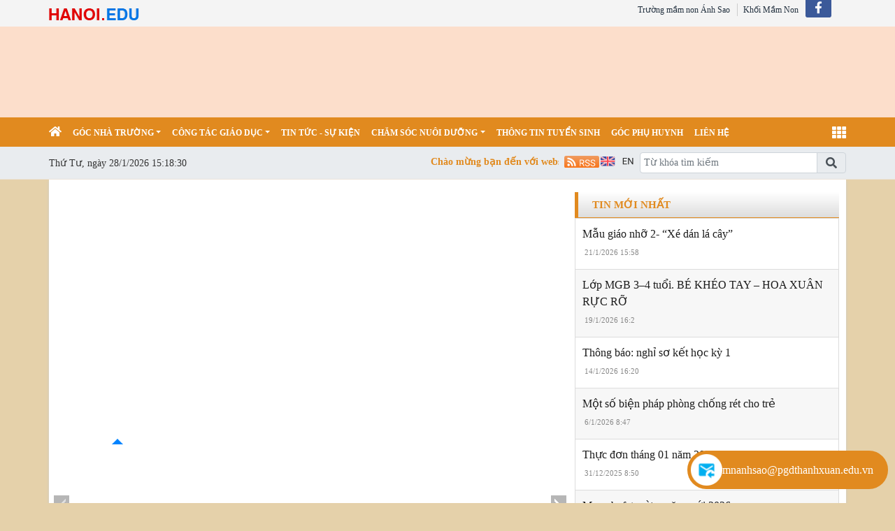

--- FILE ---
content_type: text/html; charset=utf-8
request_url: http://mnanhsao.pgdthanhxuan.edu.vn/chuong-trinh-giao-duc/chuong-trinh-phoi-ket-hop-phhs-thang-12022/ct/19865/111165
body_size: 76396
content:


<!DOCTYPE html>

<html>
<head><title>
	Chương trình phối kết hợp PHHS tháng 1/2022 | Trường MN Ánh Sao
</title>
    <script src="/Js/jquery3.5.1.min.js"></script>
    <link href="/Content/Bootstrap/bootstrap4.3.1.min.css" rel="stylesheet" /><link href="/Content/Bootstrap/fontawesome5.6.3.css?v=2022" rel="stylesheet" /><link href="/Content/Bootstrap/Boostrap.4.4.css" rel="stylesheet" />
    <script src="/Js/popper1.16.0.min.js"></script>
    <script src="/Js/bootstrap4.3.1.min.js"></script>
    <script src="/Js/Boostrap.4.4.js"></script>
    
    <link rel="stylesheet" href="/htmlib/duan/hp/assets/bootstrap/css/bootstrap.min.css">
    <link href="/App_Themes/all/allcss/qistyleall.css?v=202253" rel="stylesheet" />
    <link href="/App_Themes/all/allcss/qifirefox.css" rel="stylesheet" />
    <link href="/App_Themes/all/allcss/qicolordefault.css?v=893" rel="stylesheet" />
    <link rel="stylesheet" href="/htmlib/duan/hp/assets/css/Module/news_one.css">
    <link href="/htmlib/duan/hp/assets/css/styles.css" rel="stylesheet" />

   

    

    
    <link rel="stylesheet" href="https://fonts.googleapis.com/css?family=Roboto:300,300i,400,400i,500,500i,700,700i,900,900i&amp;subset=vietnamese&amp;display=swap">
    
    <link rel="stylesheet" href="/htmlib/duan/hp/assets/css/Lib/simplebar.css">
    <link rel="stylesheet" href="/htmlib/duan/hp/assets/css/Lib/Swiper-Image.css">
    <link rel="stylesheet" href="/htmlib/duan/hp/assets/css/Lib/Swiper.css">
    <link href="/Scripts/texttoVoice/Texttovice.css?v=99" rel="stylesheet" />
    <meta property="fb:admins" content="1691876873,100008059026068" />
    <meta property="fb:app_id" content="164035690775918">
    <link href="/App_Themes/all/allcss/qiStyleDetail.css?v=999" rel="stylesheet" />

    <link href="/viewpdf/pdfPlip/css/dflip.min.css" rel="stylesheet" />
    <link href="/viewpdf/pdfPlip/css/themify-icons.min.css" rel="stylesheet" />
    <script src="/viewpdf/pdfPlip/js/libs/jquery.min.js"></script>
    <script src="/viewpdf/pdfPlip/js/dflip.min.js"></script>
    
    <script src="/viewpdf/pdfPlip/js/libs/three.min.js"></script>

    <script> 
        var calcHeight = function () {
            var wh = $(window).height();
            var ww = $(window).width();
            $('#plcMain_df_manual_book').height(wh - 65);
            $('#plcMain_df_manual_book').css('max-height', (wh - 65));
        }
        $(document).ready(function () {
            calcHeight();
        });
        $(window).resize(function () {
            calcHeight();
        }).load(function () {
            calcHeight();
        });
    </script>
    <style>
        .heightview {
            /*height: 93vh !important;*/
        }

        .df-3dcanvas {
            height: 100% !important;
        }

        .maincontain {
            background-image: url("/viewpdf/pdfPlip/images/bg_pdf.jpg");
        }
    </style>

    <script type="text/javascript">


        $(document).ready(function () {
            $(".hienthixemtruoc").click(function () {
                $(".noidungxemtruoc").slideToggle("slow");
            });

            $(".content-news img").css("width", "100% !important");
            $/*(".anhnoidung").parent().css("text-align", "center");*/
            $(".qicontentdetail img").each(function (e) {

                $(this).attr('style', "");
                $(this).attr('width', "100%");
                $(this).attr('height', "");
            });
        });
        function select_all(obj) {
            obj.select();
            var kk = obj.value;
            window.clipboardData.setData("Text", kk);
        }

    </script>
    <style>
        .preloader {
            position: fixed;
            top: 0;
            left: 0;
            width: 100%;
            height: 100%;
            z-index: 99999;
            background-color: rgba(255, 255, 255, .82);
            display: flex;
            align-items: center;
            justify-content: center;
            transition: opacity 0.3s ease;
        }

            .preloader.fade-in {
                display: none;
            }

        .preloader-loading {
            width: 50px;
            height: 50px;
            border: 6px solid #e0e0e0;
            border-top-color: #3498db;
            border-radius: 50%;
            animation: spin 1s linear infinite;
        }

            .preloader-loading::after {
                content: " ";
                display: block;
                border-radius: 50%;
                border-width: 1px;
                border-style: solid;
                animation: preloader-dual-ring .5s linear infinite;
                width: 40px;
                height: 40px;
                border-color: var(--primary-color, #aa0909) transparent var(--primary-color, #aa0909) transparent;
            }

        @keyframes preloader-dual-ring {
            0% {
                transform: rotate(0deg)
            }

            100% {
                transform: rotate(360deg)
            }
        }

        @-webkit-keyframes preloader-dual-ring {
            0% {
                transform: rotate(0deg)
            }

            100% {
                transform: rotate(360deg)
            }
        }

        @-o-keyframes preloader-dual-ring {
            0% {
                transform: rotate(0deg)
            }

            100% {
                transform: rotate(360deg)
            }
        }

        @-ms-keyframes preloader-dual-ring {
            0% {
                transform: rotate(0deg)
            }

            100% {
                transform: rotate(360deg)
            }
        }
    </style>
    <style>
        .homeright .qihome_tieudebg {
            padding: 7px 10px;
            width: 100%;
            box-shadow: 0px 1px 0 0 #01579b;
            background-image: linear-gradient(to top, #dddddd, #ffffff);
        }

        .popup-img-article-24h-body-slide-button {
            position: absolute;
            display: table;
            align-items: center;
            justify-content: center;
            width: 55px;
            height: 55px;
            line-height: 160px;
            background: #628e42;
            cursor: pointer;
            transition: all ease .5s;
            transform: translateY(-50%);
        }

        .fa-angle-right:before, .fa-angle-left:before {
            color: white;
            font-size: 50px;
            font-weight: 600;
        }

        .close {
            position: absolute;
            top: 10px;
            right: 10px;
            color: #fff !important;
            font-size: 35px;
            font-weight: bold;
            transition: 0.3s;
        }

        .modal {
            display: none;
            position: fixed;
            z-index: 10000;
            padding-top: 40px;
            margin-top: 0px;
            left: 0;
            top: 0;
            width: 100%;
            height: 100%;
            overflow: auto;
            background-color: rgb(0,0,0);
            background-color: rgba(0,0,0,0.9);
        }


        .modal-content {
            margin: auto;
            display: block;
            width: 60%;
            background-color: white;
            opacity: 1;
            z-index: 1051;
            width: 60%;
            max-width: none;
            margin-top: 20px;
        }

        .modal-header {
            border-top-left-radius: 5px;
            border-top-right-radius: 5px;
            padding: 12px;
            border-bottom: 1px solid #e5e5e5;
            background-color: #004CCB;
            color: #fff;
        }


        .carousel-item {
            text-align: center !important;
            vertical-align: central !important;
        }

        .anhnoidung {
            width: 100%;
            height: auto !important;
        }

        .breadcrumb_list li:not(:last-child):after {
            font-family: FontAwesome47 !important;
        }

        .item_hint li:last-child {
            border-bottom: 0px;
        }

        .mr-25 {
            margin-right: 25px !important;
        }

        .p-30 {
            padding: 30px !important;
        }

        .p-10 {
            padding: 10px !important;
        }

        .qicontentdetail span {
            white-space: unset !important;
        }

        .dropdown-toggle.qitonggle {
            white-space: pre-wrap !important;
        }

        .qicontentdetail * {
            font-family: initial !important;
        }

        .center-doc {
            display: block;
        }

        .anhnoidung {
            display: block;
            margin-left: auto;
            margin-right: auto;
            max-width: 100%;
        }

        div#ContentPlaceHolder1_ContentPlaceHolder1_pnNew {
            max-width: 100%;
        }

        .anhslide {
            max-width: 1250px !important;
        }

        .right_detail_content {
            width: 75% !important;
        }

        .left_detail_content {
            width: 25% !important;
        }

        .bread {
            padding: 9px 12px;
        }

        .favorite-btn {
            /* font-size: 16px;*/
            font-weight: bold;
            padding: 5px 10px;
            border-radius: 5px;
        }

        .btn-danger.favorite-btn {
            background-color: #e90f0f !important;
            color: white !important;
            border-color: #e90f0f !important;
        }

        .btn-light.favorite-btn {
            background-color: white !important;
            color: black !important;
            border-color: gray !important;
        }
    </style>

    <style>
        .fa-angle-right:before, .fa-angle-left:before {
            color: white;
            font-size: 15px !important;
            font-weight: 600;
        }

        .pt-2 {
            padding-top: .5rem !important;
        }

        .pr-2, .px-2 {
            padding-right: .5rem !important;
        }

        div#banner {
            min-height: 130px;
        }
    </style>

<link href="/App_Themes/all/allcss/qiUserLogin.css?v=999" rel="stylesheet" /><link href="https://fonts.googleapis.com/css?family=Times%20New%20Roman:300,300i,700&amp;subset=vietnamese" rel="stylesheet"><link rel="stylesheet" type="text/css" href="/App_Themes/all/allcss/qiColorSite.css?v=2025" /><style type="text/css">body {background:#E5D1AA;} .homehaiphong {padding-left: 10px !important;padding-right: 10px !important}*{font-family: 'Times New Roman', serif !important;} .fa, .far, .fas {font-family: "Font Awesome 5 Free" !important;} .fab {font-family: "Font Awesome 5 brands" !important;} .glyphicon { font-family: 'Glyphicons Halflings' !important;} .qilitop:active > a.qifontbold-1 {color: #fff !important;}:root {  --mau-md: #E18A1F;--b-footer: #E18A1F; --color-md: #E18A1F !important}.heading_block_item, .bread {background:linear-gradient(90deg,#E18A1F 13.57%, #E18A1F 86.96%)}.containerqibanner {max-width: 1140px !important;}</style><meta name="NameDetail" content="Chương trình phối kết hợp PHHS tháng 1/2022" /><meta property="og:url" content="http://mnanhsao.pgdthanhxuan.edu.vn/chuong-trinh-giao-duc/chuong-trinh-phoi-ket-hop-phhs-thang-12022/ct/19865/111165" /><meta property="og:type" content="website" /><meta property="og:image" content="https://quantrithanhxuan.hanoi.shieldixcloud.com/uploadimages/config/2024/mnanhsao/z471585741340485a4feccbde4c2d50f867a94d7fb0d57_18620241635.jpg" /><meta property="og:image:alt" content="https://quantrithanhxuan.hanoi.shieldixcloud.com/uploadimages/config/2024/mnanhsao/z471585741340485a4feccbde4c2d50f867a94d7fb0d57_18620241635.jpg" /><link rel="image_src" href="https://quantrithanhxuan.hanoi.shieldixcloud.com/uploadimages/config/2024/mnanhsao/z471585741340485a4feccbde4c2d50f867a94d7fb0d57_18620241635.jpg" /><meta property="og:title" content="Chương trình phối kết hợp PHHS tháng 1/2022" /><meta property="og:description" /><meta property="og:image:height" content="350" /><meta property="og:image:width" content="600" /><meta name="author" content="Trường MN Ánh Sao" /><link href="https://fonts.googleapis.com/css?family=Roboto:300i,400,400i,500,500i,700,700i,900,900i&amp;subset=vietnamese" rel="stylesheet"><link href="https://fonts.googleapis.com/css?family=Cuprum:400,400i,700,700i&amp;subset=vietnamese" rel="stylesheet"><link href="https://fonts.googleapis.com/css?family=Encode+Sans:100,200,300,400,500,600,700,800,900&amp;subset=vietnamese" rel="stylesheet"><link href="https://fonts.googleapis.com/css?family=Encode+Sans+Semi+Expanded" rel="stylesheet"><link href="https://fonts.googleapis.com/css?family=Roboto+Condensed" rel="stylesheet"><link href="https://fonts.googleapis.com/css?family=Open+Sans:300,300i,400,400i,600,600i,700,700i,800,800i&amp;subset=vietnamese" rel="stylesheet"><link href="https://fonts.googleapis.com/css?family=Oswald:200,300,400,500,600,700&amp;subset=vietnamese" rel="stylesheet"><link href="https://fonts.googleapis.com/css?family=Roboto+Slab:100,300,400,700&amp;subset=vietnamese" rel="stylesheet"><link href="https://fonts.googleapis.com/css?family=Encode+Sans+Condensed:100,200,300,400,500,600,700,800,900&amp;subset=vietnamese" rel="stylesheet"><link href="https://fonts.googleapis.com/css?family=Manuale:400,400i,500,500i,600,600i,700,700i&amp;subset=vietnamese" rel="stylesheet"><link href="https://fonts.googleapis.com/css?family=Encode+Sans+Semi+Condensed:100,200,300,400,500,600,700,800,900&amp;subset=vietnamese" rel="stylesheet"><link href="https://fonts.googleapis.com/css?family=Cormorant+Infant:300,300i,400,400i,500,500i,600,600i,700,700i&amp;subset=vietnamese" rel="stylesheet"><link href="https://fonts.googleapis.com/css?family=Sriracha&amp;subset=vietnamese" rel="stylesheet"><link href="https://fonts.googleapis.com/css?family=David+Libre:400,500,700&amp;subset=vietnamese" rel="stylesheet"><link href="https://fonts.googleapis.com/css?family=Asap+Condensed:400,400i,500,500i,600,600i,700,700i&amp;subset=vietnamese" rel="stylesheet"><link href="https://fonts.googleapis.com/css?family=Saira:100,200,300,400,500,600,700,800,900&amp;subset=vietnamese" rel="stylesheet"><link href="https://fonts.googleapis.com/css?family=Maitree:200,300,400,500,600,700&amp;subset=vietnamese" rel="stylesheet"><link href="https://fonts.googleapis.com/css?family=Spectral:200,200i,300,300i,400,400i,500,500i,600,600i,700,700i,800,800i&amp;subset=vietnamese" rel="stylesheet"><link href="https://fonts.googleapis.com/css?family=Podkova:400,500,600,700,800&amp;subset=vietnamese" rel="stylesheet"><link href="https://fonts.googleapis.com/css?family=Mitr:200,300,400,500,600,700&amp;subset=vietnamese" rel="stylesheet"><link href="https://fonts.googleapis.com/css?family=Athiti:200,300,400,500,600,700&amp;subset=vietnamese" rel="stylesheet"><link href="https://fonts.googleapis.com/css?family=Judson:400,400i,700&amp;subset=vietnamese" rel="stylesheet"><link href="https://fonts.googleapis.com/css?family=Cormorant:300,300i,400,400i,500,500i,600,600i,700,700i&amp;subset=vietnamese" rel="stylesheet"><link href="https://fonts.googleapis.com/css?family=Taviraj:100,100i,200,200i,300,300i,400,400i,500,500i,600,600i,700,700i,800,800i,900,900i&amp;subset=vietnamese" rel="stylesheet"><link href="https://fonts.googleapis.com/css?family=Saira+Semi+Condensed:100,200,300,400,500,600,700,800,900&amp;subset=vietnamese" rel="stylesheet"><link href="https://fonts.googleapis.com/css?family=Archivo:400,400i,500,500i,600,600i,700,700i&amp;subset=vietnamese" rel="stylesheet"><link href="https://fonts.googleapis.com/css?family=Trirong:100,100i,200,200i,300,300i,400,400i,500,500i,600,600i,700,700i,800,800i,900,900i&amp;subset=vietnamese" rel="stylesheet"><link href="https://fonts.googleapis.com/css?family=Saira+Extra+Condensed:100,200,300,400,500,600,700,800,900&amp;subset=vietnamese" rel="stylesheet"><link href="https://fonts.googleapis.com/css?family=Fira+Sans+Extra+Condensed:100,100i,200,200i,300,300i,400,400i,500,500i,600,600i,700,700i,800,800i,900,900i" rel="stylesheet"><link href="https://fonts.googleapis.com/css?family=Arsenal:400,400i,700,700i&amp;subset=vietnamese" rel="stylesheet"><link href="https://fonts.googleapis.com/css?family=Prata&amp;subset=vietnamese" rel="stylesheet"><link href="https://fonts.googleapis.com/css?family=Arima+Madurai:100,200,300,400,500,700,800,900&amp;subset=vietnamese" rel="stylesheet"><link href="https://fonts.googleapis.com/css?family=Philosopher:400,400i,700,700i&amp;subset=vietnamese" rel="stylesheet"><link href="https://fonts.googleapis.com/css?family=Tinos:400,400i,700,700i&amp;subset=vietnamese" rel="stylesheet"><link href="https://fonts.googleapis.com/css?family=Noticia+Text:400,400i,700,700i&amp;subset=vietnamese" rel="stylesheet"><link href="https://fonts.googleapis.com/css?family=Old+Standard+TT:400,400i,700&amp;subset=vietnamese" rel="stylesheet"><link href="https://fonts.googleapis.com/css?family=Exo:100,100i,200,200i,300,300i,400,500,500i,600,600i,700,700i,800,800i,900,900i&amp;subset=vietnamese" rel="stylesheet"><link href="https://fonts.googleapis.com/css?family=Cormorant+Garamond:300,300i,400,400i,500,500i,600,600i,700,700i&amp;subset=vietnamese" rel="stylesheet"><link href="https://fonts.googleapis.com/css?family=EB+Garamond&amp;subset=vietnamese" rel="stylesheet"><link href="https://fonts.googleapis.com/css?family=Varela Round&amp;subset=vietnamese" rel="stylesheet"><link href="https://fonts.googleapis.com/css?family=Quicksand:300,400,500,700&amp;subset=vietnamese" rel="stylesheet"><link href="https://fonts.googleapis.com/css?family=Yanone+Kaffeesatz:200,300,400,700&amp;subset=vietnamese" rel="stylesheet"><link href="https://fonts.googleapis.com/css?family=Lobster&amp;subset=vietnamese" rel="stylesheet"><link href="https://fonts.googleapis.com/css?family=Cabin:400,400i,500,500i,600,600i,700,700i&amp;subset=vietnamese" rel="stylesheet"><link href="https://fonts.googleapis.com/css?family=Nunito:200,200i,300,300i,400,400i,600,600i,700,700i,800,800i,900,900i&amp;subset=vietnamese" rel="stylesheet"><link href="https://fonts.googleapis.com/css?family=Noto+Serif:400,400i,700,700i&amp;subset=vietnamese" rel="stylesheet"><link href="https://fonts.googleapis.com/css?family=Muli:200,200i,300,300i,400,400i,600,600i,700,700i,800,800i,900,900i&amp;subset=vietnamese" rel="stylesheet"><link href="https://fonts.googleapis.com/css?family=Arimo:400,400i,700,700i&amp;subset=vietnamese" rel="stylesheet"><link href="https://fonts.googleapis.com/css?family=Noto+Sans:400,400i,700,700i&amp;subset=vietnamese" rel="stylesheet"><link href="https://fonts.googleapis.com/css?family=Open+Sans+Condensed:300,300i,700&amp;subset=vietnamese" rel="stylesheet"><link href="https://fonts.googleapis.com/css?family=Times%20New%20Roman:300,300i,700&amp;subset=vietnamese" rel="stylesheet"><link href="https://fonts.googleapis.com/css?family=Playfair+Display" rel="stylesheet"></head>
<body>
    <form method="post" action="./111165" id="form1">
<div class="aspNetHidden">
<input type="hidden" name="__VIEWSTATE" id="__VIEWSTATE" value="OWqYM87j6hqahHIf4KylUY11C5KLswN5WMPIxpVnam0DtEWF4EG8SHy8EYmaieBOxNMraw8PJ0vFrZdDw9GUBMzQD5U9b7WvXvmfJDmQyx8=" />
</div>


<script type="text/javascript">
//<![CDATA[
window.location.href = 'https://mnanhsao.hanoi.edu.vn'//]]>
</script>

<div class="aspNetHidden">

	<input type="hidden" name="__VIEWSTATEGENERATOR" id="__VIEWSTATEGENERATOR" value="171ADEBE" />
</div>
        <div>
          
            
    
<div class="container-fluid navbar-fixed-top mb-0 pb-0 qibgmenutop">
    <div class="container px-0">
        <div class="d-flex my-0">
            <div class="mr-auto pt-1">

                <a  title="" href="https://hanoi.edu.vn"><img class="pt-1" alt="/Images/tensohanoiedu.png" src="/Images/tensohanoiedu.png"/></a>
            </div>
            <div class="mr-1">

                <nav class="navbar navbar-expand-sm qibgtop1">

                    <!-- Links -->
                    <ul class="navbar-nav">

                        <li class="nav-item qilitop"><a  class="nav-link  my-0 py-0 qifontbold-1" title="Trường mầm non Ánh Sao" href="https://hanoi.edu.vn">Trường mầm non Ánh Sao</a></li>

                        <li id="ContentPlaceHolder1_ctl01_ctl00_dstruong" class="nav-item dropdown qilitop">
                            <a  class="nav-link  my-0 py-0 qifontbold-1"  title="Khối Mầm Non"   href="/dsdonvi.aspx?codekhoi=MN">Khối Mầm Non</a>

                            <ul id="mnsub" runat="server" class="dropdown-menu qisubtopmenu"  style="margin-left:0px !important;"><li><table class="table table-striped table-hover table-bordered"><tbody><tr><td class="qitopsubmenu"><a target='blank' class="dropdown-item" href="https://mnthanglong.hanoi.edu.vn">MẦM NON THĂNG LONG</a></td><td class="qitopsubmenu"><a target='blank' class="dropdown-item" href="https://mnanhduongkhuongdinh.hanoi.edu.vn">MN ÁNH DƯƠNG</a></td></tr><tr><td class="qitopsubmenu"><a target='blank' class="dropdown-item" href="https://mnhoamai.hanoi.edu.vn">MN HOA MAI</a></td><td class="qitopsubmenu"><a target='blank' class="dropdown-item" href="https://mnkhuongdinh.hanoi.edu.vn">MN KHƯƠNG ĐÌNH</a></td></tr><tr><td class="qitopsubmenu"><a target='blank' class="dropdown-item" href="https://mnkhuongtrung.hanoi.edu.vn">MN KHƯƠNG TRUNG</a></td><td class="qitopsubmenu"><a target='blank' class="dropdown-item" href="https://mnsaosang.hanoi.edu.vn">MN SAO SÁNG</a></td></tr><tr><td class="qitopsubmenu"><a target='blank' class="dropdown-item" href="https://mnsonca.hanoi.edu.vn">TRƯỜNG MẦM NON SƠN CA</a></td><td class="qitopsubmenu"><a target='blank' class="dropdown-item" href="https://mnanhsao.hanoi.edu.vn">TRƯỜNG MN ÁNH SAO</a></td></tr></tbody></table></li></ul>
                           

                        </li>




                    </ul>
                    <ul class="navbar-nav menulienkettop">
                        <li class="iconhay"><a class="icon-header icon-header-f hvr-bounce-to-top" target="_blank" href="https://www.facebook.com/share/TQCwYQ9J3M9d6bev/?mibextid=LQQJ4d"><i class="fab fa-facebook-f"></i></a></li>
                    </ul>
                </nav>


            </div>

       


        </div>

    </div>
</div>

<div class="container-fluid px-0" id="banner" style="background-color:#FCDECB;"><div class="container-fluid px-0"><div class="d-inline"><a href="https://mnanhsao.hanoi.edu.vn"><img class="w-100"  border="0" alt="" src="https://quantrithanhxuan.hanoi.shieldixcloud.com/UploadImages/config/2025/mnanhsao/banner-trang-web-394-x-120-mm-1_3062025158.png"></a></div></div></div>
<div class="sticky-top">
    

<style>
    .account {
        padding: 5px;
    }

        .account .rounded-circle {
            color: white;
            cursor: pointer;
            background-color: forestgreen;
            border: 1px solid forestgreen;
        }

    .account-img {
        padding: 2px 10px !important;
    }

        .account-img .user-avatar {
            width: 50px;
            height: 50px;
        }

    .account-head {
        border-bottom: 1px solid gray;
    }

    .welcome-right {
        display: flex;
        align-items: center;
    }

    .welcome-right-content {
        font-weight: bold;
        font-size: 25px;
    }

    .user-avatar {
        position: relative;
        display: inline-block;
        width: 35px;
        height: 35px;
        border-radius: 50%;
        overflow: hidden;
        background-color: #ddd;
        text-align: center;
        line-height: 40px;
        font-weight: bold;
        font-size: 15px;
        color: #555;
    }

        .user-avatar img {
            width: 100%;
            height: 100%;
            object-fit: cover;
            display: block;
            border-radius: 50%;
        }

        .user-avatar .fallback-text {
            /* position: absolute; */
            top: 0;
            left: 0;
            width: 100%;
            height: 100%;
            display: flex;
            justify-content: center;
            align-items: center;
            font-size: 15px;
            font-weight: bold;
            color: white;
            background-color: forestgreen;
        }

    .account-head-name {
        white-space: nowrap;
        font-size: 15px;
        font-weight: bold;
        margin: 0;
    }

    .account-head-mail {
        font-size: 15px;
        margin: 0;
    }

    .icon-person {
        display: flex;
        align-items: center;
        text-align: center;
        margin-left: 15px;
        font-size: 25px;
    }

    .icon-password {
        display: flex;
        align-items: center;
        text-align: center;
        margin-left: 12px;
        font-size: 25px;
        color: dodgerblue;
    }

    .change-password {
        margin-left: 3px;
        color: dodgerblue;
    }

    .icon-logout {
        display: flex;
        align-items: center;
        text-align: center;
        margin-left: 15px;
        font-size: 25px;
        color: #e74c5b;
    }

    .login-web a:hover {
        color: #99b9e7 !important;
    }
    #menumegaqi::after
    {
        display:none;
    }
</style>


<div class="container-fluid qimenu sticky-top menu-main">
    <div class="container px-0 header-second">
        <nav class="navbar navbar-hover navbar-expand-lg navbar-dark px-0 mx-0">


            <div class="collapse navbar-collapse" id="main_nav99">
                <ul class="navbar-nav">
                    <li class="nav-item active menu_0">
                        <a class="nav-link py-2" href="/" style="padding-left:0px !important">
                            <i class="fas fa-home"></i>
                        </a>
                    </li>

                    <li class="nav-item dropdown menu_1"><a  class="nav-link dropdown-toggle py-2 text-white"  title="Góc nhà trường"   href="/goc-nha-truong/c/19431">Góc nhà trường</a><ul class="dropdown-menu animate fade-up"><li><a  class="dropdown-item qimenungangsub" title="Giới thiệu" href="/gioi-thieu/c/19432">Giới thiệu</a></li><li><a  class="dropdown-item qimenungangsub" title="Cơ cấu tổ chức" href="/co-cau-to-chuc/c/19851">Cơ cấu tổ chức</a></li><li><a  class="dropdown-item qimenungangsub" title="văn bản - công khai" href="/van-ban-cong-khai/c/23">văn bản - công khai</a></li></ul></li><li class="nav-item dropdown menu_2"><a  class="nav-link dropdown-toggle py-2 text-white"  title="công tác giáo dục"   href="/cong-tac-giao-duc/c/19434">công tác giáo dục</a><ul class="dropdown-menu animate fade-up"><li><a  class="dropdown-item qimenungangsub" title="thời khóa biểu" href="/thoi-khoa-bieu/c/19865">thời khóa biểu</a></li><li><a  class="dropdown-item qimenungangsub" title="Hoạt động của các lớp" href="/hoat-dong-cua-cac-lop/c/19850">Hoạt động của các lớp</a></li><li><a  class="dropdown-item icon-arrow"  title="Kho học liệu"   href="/kho-hoc-lieu/c/19859">Kho học liệu</a><ul class="submenu dropdown-menu  animate fade-up"><li><a  class="dropdown-item qimenungangsub" title="Góc thơ truyện" href="/goc-tho-truyen/c/19862">Góc thơ truyện</a></li><li><a  class="dropdown-item icon-arrow"  title="Hình ảnh đẹp"   href="/hinh-anh-dep/c/19863">Hình ảnh đẹp</a><ul class="submenu dropdown-menu  animate fade-up"><li><a  class="dropdown-item qimenungangsub" title="ALBUM HOẠT ĐỘNG TRẢI NGHIỆM" href="/album-hoat-dong-trai-nghiem/c/25609">ALBUM HOẠT ĐỘNG TRẢI NGHIỆM</a></li></ul></li><li><a  class="dropdown-item icon-arrow"  title="Bài giảng điện tử"   href="/bai-giang-dien-tu/c/20350">Bài giảng điện tử</a><ul class="submenu dropdown-menu  animate fade-up"><li><a  class="dropdown-item qimenungangsub" title="Làm Quen chữ cái" href="/lam-quen-chu-cai/c/453">Làm Quen chữ cái</a></li><li><a  class="dropdown-item qimenungangsub" title="Làm quen với toán" href="/lam-quen-voi-toan/c/454">Làm quen với toán</a></li><li><a  class="dropdown-item qimenungangsub" title="Làm quen văn học" href="/lam-quen-van-hoc/c/455">Làm quen văn học</a></li><li><a  class="dropdown-item qimenungangsub" title="Giáo dục âm nhạc" href="/giao-duc-am-nhac/c/456">Giáo dục âm nhạc</a></li><li><a  class="dropdown-item qimenungangsub" title="Giáo dục thể chất (Thể dục)" href="/giao-duc-the-chat-the-duc/c/457">Giáo dục thể chất (Thể dục)</a></li><li><a  class="dropdown-item qimenungangsub" title="Khám phá khoa học" href="/kham-pha-khoa-hoc/c/459">Khám phá khoa học</a></li></ul></li></ul></li></ul></li><li class="nav-item menu_3"><a  class="nav-link py-2 text-white" title="Tin tức - Sự kiện" href="/tin-tuc-su-kien/c/19443">Tin tức - Sự kiện</a></li><li class="nav-item dropdown menu_4"><a  class="nav-link dropdown-toggle py-2 text-white"  title="chăm sóc nuôi dưỡng"   href="/cham-soc-nuoi-duong/c/19855">chăm sóc nuôi dưỡng</a><ul class="dropdown-menu animate fade-up"><li><a  class="dropdown-item qimenungangsub" title="Thực đơn nhà trường" href="/thuc-don-nha-truong/c/19864">Thực đơn nhà trường</a></li><li><a  class="dropdown-item qimenungangsub" title="y tế học đường" href="/y-te-hoc-duong/c/19857">y tế học đường</a></li></ul></li><li class="nav-item menu_5"><a  class="nav-link py-2 text-white" title="Thông tin Tuyển sinh" href="/thong-tin-tuyen-sinh/c/25849">Thông tin Tuyển sinh</a></li><li class="nav-item menu_6"><a  class="nav-link py-2 text-white" title="Góc phụ huynh" href="/goc-phu-huynh/c/25850">Góc phụ huynh</a></li><li class="nav-item menu_9"><a class="nav-link py-2 text-white" href="/lienhe">liên hệ </a></li>



                </ul>
                <div class="nav-item dropdown has-megamenu d-inline-block ml-lg-auto  menu_111">

                    <a class="nav-link dropdown-toggle text-white font-weight-lighter py-2" id="menumegaqi" style="padding-right:0px" href="#" data-toggle="dropdown">
                        <i class="fa fa-th" style="font-size:20px"></i>
                    </a>
                    <div class="dropdown-menu animate fade-down megamenu" role="menu">
                        <div class="col-md-3 col-3 mnclear"><div class="widget col-megamenu"><h5 class="widget-title h5level0"><a  title="Góc nhà trường" href="/goc-nha-truong/c/19431">Góc nhà trường</a></h5><div class="list-unstyled maxhieght"> <p class="navbar-item"><a href="/gioi-thieu/c/19432" class="nav-link2"><span class="sub20"></span><i class="fa fa-caret-right" aria-hidden="true"></i>&nbspGiới thiệu</a></p> <p class="navbar-item"><a href="/co-cau-to-chuc/c/19851" class="nav-link2"><span class="sub20"></span><i class="fa fa-caret-right" aria-hidden="true"></i>&nbspCơ cấu tổ chức</a></p> <p class="navbar-item"><a href="/van-ban-cong-khai/c/23" class="nav-link2"><span class="sub20"></span><i class="fa fa-caret-right" aria-hidden="true"></i>&nbspVăn bản - công khai</a></p></div></div></div><div class="col-md-3 col-3 mnclear"><div class="widget col-megamenu"><h5 class="widget-title h5level0"><a  title="công tác giáo dục" href="/cong-tac-giao-duc/c/19434">công tác giáo dục</a></h5><div class="list-unstyled maxhieght"> <p class="navbar-item"><a href="/thoi-khoa-bieu/c/19865" class="nav-link2"><span class="sub20"></span><i class="fa fa-caret-right" aria-hidden="true"></i>&nbspThời khóa biểu</a></p> <p class="navbar-item"><a href="/hoat-dong-cua-cac-lop/c/19850" class="nav-link2"><span class="sub20"></span><i class="fa fa-caret-right" aria-hidden="true"></i>&nbspHoạt động của các lớp</a></p> <p class="navbar-item"><a href="/kho-hoc-lieu/c/19859" class="nav-link2"><span class="sub20"></span><i class="fa fa-caret-right" aria-hidden="true"></i>&nbspKho học liệu</a></p> <p class="navbar-item"><a href="/hinh-anh-dep/c/19863" class="nav-link2"><span class="sub30"></span>&nbsp&nbsp<i class="fa fa-caret-right" aria-hidden="true"></i>&nbspHình ảnh đẹp</a></p><div class="list-unstyled maxhieght sub30"> <p class="navbar-item"><a href="/album-hoat-dong-trai-nghiem/c/25609" class="nav-link2"><span class="sub30"></span>&nbsp&nbsp<i class="fa fa-caret-right" aria-hidden="true"></i>&nbspALBUM HOẠT ĐỘNG TRẢI NGHIỆM</a></p></div> <p class="navbar-item"><a href="/goc-tho-truyen/c/19862" class="nav-link2"><span class="sub30"></span>&nbsp&nbsp<i class="fa fa-caret-right" aria-hidden="true"></i>&nbspGóc thơ truyện</a></p> <p class="navbar-item"><a href="/bai-giang-dien-tu/c/20350" class="nav-link2"><span class="sub30"></span>&nbsp&nbsp<i class="fa fa-caret-right" aria-hidden="true"></i>&nbspBài giảng điện tử</a></p><div class="list-unstyled maxhieght sub30"> <p class="navbar-item"><a href="/lam-quen-chu-cai/c/453" class="nav-link2"><span class="sub30"></span>&nbsp&nbsp<i class="fa fa-caret-right" aria-hidden="true"></i>&nbspLàm Quen chữ cái</a></p> <p class="navbar-item"><a href="/lam-quen-voi-toan/c/454" class="nav-link2"><span class="sub30"></span>&nbsp&nbsp<i class="fa fa-caret-right" aria-hidden="true"></i>&nbspLàm quen với toán</a></p> <p class="navbar-item"><a href="/lam-quen-van-hoc/c/455" class="nav-link2"><span class="sub30"></span>&nbsp&nbsp<i class="fa fa-caret-right" aria-hidden="true"></i>&nbspLàm quen văn học</a></p> <p class="navbar-item"><a href="/giao-duc-am-nhac/c/456" class="nav-link2"><span class="sub30"></span>&nbsp&nbsp<i class="fa fa-caret-right" aria-hidden="true"></i>&nbspGiáo dục âm nhạc</a></p> <p class="navbar-item"><a href="/giao-duc-the-chat-the-duc/c/457" class="nav-link2"><span class="sub30"></span>&nbsp&nbsp<i class="fa fa-caret-right" aria-hidden="true"></i>&nbspGiáo dục thể chất (Thể dục)</a></p> <p class="navbar-item"><a href="/kham-pha-khoa-hoc/c/459" class="nav-link2"><span class="sub30"></span>&nbsp&nbsp<i class="fa fa-caret-right" aria-hidden="true"></i>&nbspKhám phá khoa học</a></p></div></div></div></div><div class="col-md-3 col-3 mnclear"><div class="widget col-megamenu"><h5 class="widget-title h5level0"><a  title="chăm sóc nuôi dưỡng" href="/cham-soc-nuoi-duong/c/19855">chăm sóc nuôi dưỡng</a></h5><div class="list-unstyled maxhieght"> <p class="navbar-item"><a href="/thuc-don-nha-truong/c/19864" class="nav-link2"><span class="sub20"></span><i class="fa fa-caret-right" aria-hidden="true"></i>&nbspThực đơn nhà trường</a></p> <p class="navbar-item"><a href="/y-te-hoc-duong/c/19857" class="nav-link2"><span class="sub20"></span><i class="fa fa-caret-right" aria-hidden="true"></i>&nbspY tế học đường</a></p></div></div></div><div class="col-md-3 col-4 mnclear"><div class="widget"><h5 class="widget-title h5level0"><a href="#">Chuyên mục khác</a></h5><div class="list-unstyled maxhieght"> <p class="navbar-item"><a href="/goc-phu-huynh/c/25850" class="nav-link2"><span class="sub20"></span><i class="fa fa-caret-right" aria-hidden="true"></i>&nbspGóc phụ huynh</a></p> <p class="navbar-item"><a href="/tin-tuc-su-kien/c/19443" class="nav-link2"><span class="sub20"></span><i class="fa fa-caret-right" aria-hidden="true"></i>&nbspTin tức - Sự kiện</a></p> <p class="navbar-item"><a href="/thong-tin-tuyen-sinh/c/25849" class="nav-link2"><span class="sub20"></span><i class="fa fa-caret-right" aria-hidden="true"></i>&nbspThông tin Tuyển sinh</a></p></div></div></div>

                    </div>


                    <!-- dropdown-mega-menu.// -->

                </div>
                <!-- dropdown -->

            </div>
            <!-- navbar-collapse.// -->
        </nav>

    </div>


</div>






    
<div class="container-fluid qiMenuTime_flex">
    <div class="container px-0">
        <div class="d-flex">
            <div  style="padding-top: .5rem !important;padding-right: .5rem !important;">
                <span class="menuTime" style="white-space: nowrap;padding-top:5px;" id="txtTime"></span>
            </div>
            <div class="qiChuChay flex-grow-1" style="padding-top: .7rem !important;padding-right: .5rem !important;max-width:650px;">

                <marquee behavior="scroll" scrollamount="2" class="chuchay"  direction="left">
                    Chào mừng bạn đến với website Trường MN Ánh Sao</marquee>

            </div>

            <div  style="padding-top: .5rem !important;">

                <a title='RSS cho các đơn vị trực thuộc ' style='padding: 2px 0px;' href="/rss.aspx">
                    <img width="50px" src="/App_Themes/hanoi/images/RSS.svg" /></a>



            </div>
            <div  style="padding-top: .5rem !important;padding-right: .5rem !important;">
                 <a href="javascript:;" onclick="Doingonngutienganh()" id="tienganh"><img width="50px" src="/Images/eng.svg" /></a> <a href="javascript:;" style="display: none" onclick="Doingonngutiengviet()" id="tiengviet"><img width="50px" src="/Images/vn.svg" /></a>

              
            </div>
            <div class="ml-auto" style="width:295px;padding-top:0.5rem !important;padding-bottom:0.5rem !important;">
                <div class="input-group">
                    <input type="text" id="qitxtSearch" class="form-control" placeholder="Từ khóa tìm kiếm">
                    <div class="input-group-append">
                        <span id="btnTimKiem" onclick="Timkiem()" class="input-group-text"><i class="fas fa-search"></i></span>
                    </div>
                </div>


            </div>

        </div>
    </div>
</div>

</div>

    <div class="container pt-2 homehaiphong" id="MainContent">
        
        

        
    
    <main class="center-column px-2">
        <aside class="w-100 pd-15 center-doc">
            <article class="d-flex justify-content-between px-0">
                
<div class="left_detail_content  mr-15">
    <ul class="list-unstyled">
        
        

<div class="wrapper pb-15">
    <!-- Sidebar -->
    <nav id="sidebar">
        <div class="qihomemenudoc">
            DANH MỤC
        </div>


        <ul class="list-unstyled components qimenudoc">
            <li class="qilist dropdown dropright cap0"><a  class="dropdown-toggle qitonggle"  title="Góc nhà trường"   href="/goc-nha-truong/c/19431">Góc nhà trường</a><div class="dropdown-menu cap0"><ul id="mndoc19431" class="qiitemsexpan menucap0"><li><a  title="Giới thiệu" href="/gioi-thieu/c/19432">Giới thiệu</a></li><li><a  title="Cơ cấu tổ chức" href="/co-cau-to-chuc/c/19851">Cơ cấu tổ chức</a></li><li><a  title="văn bản - công khai" href="/van-ban-cong-khai/c/23">văn bản - công khai</a></li></ul></div></li><li class="qilist dropdown dropright cap0"><a  class="dropdown-toggle qitonggle"  title="công tác giáo dục"   href="/cong-tac-giao-duc/c/19434">công tác giáo dục</a><div class="dropdown-menu cap0"><ul id="mndoc19434" class="qiitemsexpan menucap0"><li><a  title="thời khóa biểu" href="/thoi-khoa-bieu/c/19865">thời khóa biểu</a></li><li><a  title="Hoạt động của các lớp" href="/hoat-dong-cua-cac-lop/c/19850">Hoạt động của các lớp</a></li><li class="qilist dropdown dropright cap1"><a  class="dropdown-toggle qitonggle"  title="Kho học liệu"   href="/kho-hoc-lieu/c/19859">Kho học liệu</a><div class="dropdown-menu cap1"><ul id="mndoc19859" class="qiitemsexpan menucap1"><li><a  title="Góc thơ truyện" href="/goc-tho-truyen/c/19862">Góc thơ truyện</a></li><li class="qilist dropdown dropright cap2"><a  class="dropdown-toggle qitonggle"  title="Hình ảnh đẹp"   href="/hinh-anh-dep/c/19863">Hình ảnh đẹp</a><div class="dropdown-menu cap2"><ul id="mndoc19863" class="qiitemsexpan menucap2"><li><a  title="ALBUM HOẠT ĐỘNG TRẢI NGHIỆM" href="/album-hoat-dong-trai-nghiem/c/25609">ALBUM HOẠT ĐỘNG TRẢI NGHIỆM</a></li></ul></div></li><li class="qilist dropdown dropright cap2"><a  class="dropdown-toggle qitonggle"  title="Bài giảng điện tử"   href="/bai-giang-dien-tu/c/20350">Bài giảng điện tử</a><div class="dropdown-menu cap2"><ul id="mndoc20350" class="qiitemsexpan menucap2"><li><a  title="Làm Quen chữ cái" href="/lam-quen-chu-cai/c/453">Làm Quen chữ cái</a></li><li><a  title="Làm quen với toán" href="/lam-quen-voi-toan/c/454">Làm quen với toán</a></li><li><a  title="Làm quen văn học" href="/lam-quen-van-hoc/c/455">Làm quen văn học</a></li><li><a  title="Giáo dục âm nhạc" href="/giao-duc-am-nhac/c/456">Giáo dục âm nhạc</a></li><li><a  title="Giáo dục thể chất (Thể dục)" href="/giao-duc-the-chat-the-duc/c/457">Giáo dục thể chất (Thể dục)</a></li><li><a  title="Khám phá khoa học" href="/kham-pha-khoa-hoc/c/459">Khám phá khoa học</a></li></ul></div></li></ul></div></li></ul></div></li><li><a  title="Tin tức - Sự kiện" href="/tin-tuc-su-kien/c/19443">Tin tức - Sự kiện</a></li><li class="qilist dropdown dropright cap0"><a  class="dropdown-toggle qitonggle"  title="chăm sóc nuôi dưỡng"   href="/cham-soc-nuoi-duong/c/19855">chăm sóc nuôi dưỡng</a><div class="dropdown-menu cap0"><ul id="mndoc19855" class="qiitemsexpan menucap0"><li><a  title="Thực đơn nhà trường" href="/thuc-don-nha-truong/c/19864">Thực đơn nhà trường</a></li><li><a  title="y tế học đường" href="/y-te-hoc-duong/c/19857">y tế học đường</a></li></ul></div></li><li><a  title="Thông tin Tuyển sinh" href="/thong-tin-tuyen-sinh/c/25849">Thông tin Tuyển sinh</a></li><li><a  title="Góc phụ huynh" href="/goc-phu-huynh/c/25850">Góc phụ huynh</a></li>

        
           
        </ul>
    </nav>

</div>

        
        

       
    </ul>
    
    <ul class="list-unstyled mt-10">
         <li class="item_detail_content">
            <div class="heading_block_item"><a class="text-uppercase a-simple fs-15 fw-500" href="#">Thống kê truy cập</a></div>
            <table class="thongke W-100">
                <tbody>
                    <tr>

                        <td class="tongtruycap" style="width: 100%" colspan="2">
                            <span class="item-tongtruycap">0</span><span class="item-tongtruycap">0</span><span class="item-tongtruycap">0</span><span class="item-tongtruycap">1</span><span class="item-tongtruycap">5</span><span class="item-tongtruycap">2</span><span class="item-tongtruycap">5</span><span class="item-tongtruycap">5</span><span class="item-tongtruycap">9</span><span class="item-tongtruycap">2</span>
                        </td>
                    </tr>
                    <tr>
                        <td class="thss">
                            <span class="online">Đang online: </span>
                        </td>
                        <td style="width: 50%">
                            3
                        </td>
                    </tr>
                    <tr>
                        <td class="thss">
                            <span class="homnay">Hôm nay : </span>
                        </td>
                        <td style="width: 50%">
                            795
                        </td>
                    </tr>
                    <tr>
                        <td class="thss">
                            <span class="homqua">Hôm qua : </span>
                        </td>
                        <td style="width: 50%">
                            1,716
                        </td>
                    </tr>
                    <tr>
                        <td class="thss">
                            <span class="tuannay">Tuần này : </span>
                        </td>
                        <td style="width: 50%">
                            3,944
                        </td>
                    </tr>
                    <tr>
                        <td class="thss">
                            <span class="tuantruoc">Tuần trước : </span>
                        </td>
                        <td style="width: 50%">
                            8,431
                        </td>
                    </tr>
                    <tr>
                        <td class="thss">
                            <span class="thangnay">Tháng này : </span>
                        </td>
                        <td style="width: 50%">
                            36,339
                        </td>
                    </tr>
                    <tr>
                        <td class="thss" style="min-width: 125px!important;">
                            <span class="thangtruoc">Tháng trước:</span>
                        </td>
                        <td style="width: 50%">
                            44,846
                        </td>
                    </tr>

                </tbody>
            </table>

        </li>
        </ul>
</div>


                <div class="right_detail_content">
                    

                    <section class="bread">
                        <ul class="list-unstyled d-flex align-items-center m-0 breadcrumb_list">
                            <li><a class="a-simple fs-15" href="/">Trang chủ</a>

                            </li>
                            <li><a  class="a-simple fs-15" title="Góc phụ huynh" href="/goc-phu-huynh/c/25850">Góc phụ huynh</a></li>

                        </ul>
                    </section>

                    <aside class="p-10 pt-0 link_hover news_paper chuyenmuc_cate ArticleDetailControl">
                        <div id="ContentPlaceHolder1_ContentPlaceHolder1_pnNew">
	
                            <div class="title_news">

                                <h1 class="line-322 lhe-35 mt-10 heading_title"><a  class="fs-30 fw-700 a-simple color-md" title="Chương trình phối kết hợp PHHS tháng 1/2022" href="">Chương trình phối kết hợp PHHS tháng 1/2022</a></h1>
                                <div class="d-flex flex-row justify-content-between align-items-center mb-12 action_bar_news">
                                    <article>
                                        <span class="color_gray fs-15">
                                             Thứ bảy, 1/1/2022, 0:0

                                              , Lượt đọc : 22807</span>
                                    </article>
                                </div>
                                <div class="d-flex flex-row justify-content-between align-items-center mb-12 action_bar_news">

                                    <article class="d-flex flex-row align-items-center action_button_change tool1">
                                        <div class="d-flex font-change position-relative pr-15">
                                            <span class="line_height_increase"></span>
                                            <span class="line_height_decrease"></span>
                                            <button class="btn btn-sm shadow-none minus_fs" data-bs-toggle="tooltip" data-bss-tooltip="" data-bs-placement="bottom" type="button" title="Giảm cỡ chữ">
                                                <img src="/htmlib/duan/hp/assets/img/Detail/Group%2027795.svg"></button>
                                            <button class="btn btn-sm shadow-none default_fs" data-bs-toggle="tooltip" data-bss-tooltip="" data-bs-placement="bottom" type="button" title="Cỡ chữ mặc định">
                                                <img src="/htmlib/duan/hp/assets/img/Detail/Group%2027796.svg"></button>
                                            <button class="btn btn-sm shadow-none plus_fs" data-bs-toggle="tooltip" data-bss-tooltip="" data-bs-placement="bottom" type="button" title="Tăng cỡ chữ">
                                                <img src="/htmlib/duan/hp/assets/img/Detail/Group%2027797.svg"></button>
                                            <input name="ctrl_128425_22$play" type="button" id="ctrl_128425_22_play" class="audiomute" title="Nghe bài viết" state="0" onclick="PlayAudioContent('Chương trình phối kết hợp PHHS tháng 1/2022');" /> <span  title="Dừng nghe bài viết" style="margin-top:7px;margin-right: 15px;" onclick="StopAudio();"><i style="color:#e93f4f;font-size:21px;" class="fas fa-volume-mute"></i></span>
                                            <span id="tuongphan">
                                                <a id="tangtuongphan" style="cursor: pointer; font: bold 12px arial;" href="javascript:;">
                                                    <img style="width: 31px; height: 31px;" title="Tăng tương phản" src="/Images/voice/tangtuongphan.png">
                                                </a>
                                                <a id="giamtuongphan" style="cursor: pointer; font: bold 12px arial;" href="javascript:;">
                                                    <img style="width: 31px; height: 31px;" title="Giảm tương phản" src="/Images/voice/giamtuongphan.png">
                                                </a>
                                            </span>
                                        </div>
                                        <div class="d-flex pl-15">
                                            <button class="btn btn-sm shadow-none print_zero" data-bs-toggle="tooltip" data-bss-tooltip="" data-bs-placement="bottom" type="button" title="In bài viết">
                                                <img src="/htmlib/duan/hp/assets/img/Detail/Group%2027794.svg"></button>

                                            <span class="font_family_select form-control">
                                                <select id="fontFamily" style="width: 80px; border: 0px solid #dddddd">
                                                    <option value="Roboto">Roboto</option>
                                                    <option value="Arial">Arial</option>
                                                    <option value="Open Sans">Open Sans</option>
                                                    <option value="Times New Roman">Times New Roman</option>
                                                    <option value="Calibri">Calibri</option>
                                                    <option value="Tahoma">Tahoma</option>
                                                </select>
                                            </span>

                                        </div>
                                    </article>
                                </div>
                            </div>
                            <div class="d-flex flex-column pd-10 content_page">
                                
                                <figure class="figure">
                                    


                                </figure>
                                <div class="col qicontentdetail">
                                    

                                </div>

                                <div class="col qifile">
                                    
                                    
                                    
                                    
                                    <a target='_blank' class="link" title="Tải file" href="https://quantrithanhxuan.hanoi.shieldixcloud.com/data/hnedu/mnanhsao/attachments/2022_1/lich_phan_cong_soan_giang_thang_012021_201202210.xlsx"><img src="/Images/icondownload.png" style="width: 15px !important;" class="mr-2"/> Tải file : lich_phan_cong_soan_giang.xlsx</a><br> <iframe class="maincontain"  style='border: medium none;' height='660px' width='100%' src="https://docs.google.com/viewer?url=https://quantrithanhxuan.hanoi.shieldixcloud.com/data/hnedu/mnanhsao/attachments/2022_1/lich_phan_cong_soan_giang_thang_012021_201202210.xlsx&amp;embedded=true" title="" allowfullscreen></iframe>
                                </div>
                            </div>

                            <div class="d-flex article-title my-2">
                                <div class="col text-right ml-0 pl-0">
                                    <div class="d-flex">
                                        
                                        
                                        <div class="ml-5">
                                            <img src="/Images/share1.png" title="Chia sẻ tin bài" style="cursor: pointer; width: 80px;" onclick="openModal2('111165')" />
                                        </div>

                                    </div>
                                </div>
                                <div class="text-end">
                                    <strong>
                                        <div class="p-2 qiauthor">Tác giả: BGH</div><div class="p-2 qinguontin">Nguồn tin: Trường MN Ánh Sao</div></strong>
                                </div>
                            </div>
                            <div class="heightview1 maincontain1" ><iframe id="pdfview" style='border: medium none;' height='500px' width='100%' src="/binhluan?id=111165" title="Chương trình phối kết hợp PHHS tháng 1/2022" allowfullscreen></iframe></div>
                        
</div>
                    </aside>
                    <aside>
                    </aside>
                    <div class="mr-3 tinlienquan">



                        <p class="qitieudetincungchuyenmuc">Tin cùng chuyên mục </p><div class="line-5 big_item_news"><a  class="image_big_item" title="Kế hoạch hoạt động giáo dục tháng 10" href="/thoi-khoa-bieu/ke-hoach-hoat-dong-giao-duc-thang-10/ct/19865/158103"><img loading="lazy" class="item-ratio" alt="Kế hoạch hoạt động giáo dục tháng 10" src="https://quantrithanhxuan.hanoi.shieldixcloud.com/UploadImages/news/2025/mnanhsao/2025_10/2/thong-bao-lich-hoc-thang-10_2102025176.png?w=800"/></a><h1 class="line-322 lhe-25 mt-10"><a  class="fs-20 fw-700 a-simple color-md" title="Kế hoạch hoạt động giáo dục tháng 10" href="/thoi-khoa-bieu/ke-hoach-hoat-dong-giao-duc-thang-10/ct/19865/158103">Kế hoạch hoạt động giáo dục tháng 10</a></h1><label class="form-label date_and_cate d-flex"><span>2/10/2025</span><a  class="a-simple color-md" title="thời khóa biểu" href="/thoi-khoa-bieu/c/19865">thời khóa biểu</a></label><span>Tháng 10 về mang theo không khí dịu dàng của mùa thu và những ngày lễ ý nghĩa. Nhà trường đã xây dựng kế hoạch giáo dục với nhiều hoạt động bổ ích giúp các bé: Học cách yêu thương, kính trọng bà – mẹ – cô giáo trong ngày 20/10; Phát triển kỹ năng giao tiếp, tự tin, biết quan tâm và chia sẻ với bạn bè; Khám phá thiên nhiên mùa thu, học các bài hát, bài thơ về mẹ và quê hương; Rèn luyện sức khỏe, thói quen tự lập và nếp sống gọn gàng. Điểm nhấn trong tháng là chương trình chào mừng Ngày Phụ nữ Việt Nam 20/10 với các tiết mục văn nghệ, làm thiệp, vẽ tranh và những món quà nhỏ xinh từ chính đôi bàn tay khéo léo của các bé. Nhà trường mong rằng, với sự đồng hành của quý phụ huynh, các bé sẽ có một tháng 10 thật nhiều niềm vui, yêu thương và kỷ niệm đáng nhớ.</span></div><ul class="list-unstyled d-flex flex-column item_hint"><li class="d-flex flex-row justify-content-between"><div class="item"><a  class="image_item_hint" title="Kế hoạch giáo dục tháng 9 năm 2025 của các khối lớp" href="/thoi-khoa-bieu/ke-hoach-giao-duc-thang-9-nam-2025-cua-cac-khoi-lop/ct/19865/157317"><img loading="lazy" class="item-ratio" alt="Kế hoạch giáo dục tháng 9 năm 2025 của các khối lớp" src="https://quantrithanhxuan.hanoi.shieldixcloud.com/UploadImages/news/2025/mnanhsao/2025_9/11/bia-ke-hoach-thang-9_1192025953.png?w=600"/></a></div><div class="item"><h1 class="fs-21 fw-500 lhe-30"><a  class="a-simple" title="Kế hoạch giáo dục tháng 9 năm 2025 của các khối lớp" href="/thoi-khoa-bieu/ke-hoach-giao-duc-thang-9-nam-2025-cua-cac-khoi-lop/ct/19865/157317">Kế hoạch giáo dục tháng 9 năm 2025 của các khối lớp</a></h1><label class="form-label date_and_cate d-flex"><span class="fs-15">11/9/2025</span><a  class="a-simple color-md fs-15" title="thời khóa biểu" href="/thoi-khoa-bieu/c/19865">thời khóa biểu</a></label><span class="fs-15 line-3">Tháng 9 – mùa tựu trường rộn ràng, cô và trò Trường Mầm non Ánh Sao hân hoan chào đón năm học mới 2025 – 2026 bằng lễ khai giảng ấm áp, tràn đầy niềm vui.
Trong tháng này, nhà trường tập trung ổn định nền nếp sinh hoạt cho trẻ, giúp các bé làm quen với trường lớp, thầy cô, bạn bè và môi trường học tập mới. Chương trình giáo dục được xây dựng theo quan điểm lấy trẻ làm trung tâm, khuyến khích trẻ tham gia trải nghiệm, khám phá và phát huy khả năng sáng tạo của bản thân.
Với tinh thần “Mỗi ngày đến trường là một ngày vui”, Trường Mầm non Ánh Sao cam kết đem đến cho các con một môi trường an toàn, thân thiện và tràn đầy yêu thương ngay từ những ngày đầu tiên của năm học mới.
Dưới đây là chương trình giáo dục tháng 9 của các khối lớp:</span></div></li><li class="d-flex flex-row justify-content-between"><div class="itemNoanh"><h1 class="fs-21 fw-500 lhe-30"><a  class="a-simple" title="Thời khoá biểu tháng 10/2024 của các khối lớp" href="/thoi-khoa-bieu/thoi-khoa-bieu-thang-102024-cua-cac-khoi-lop/ct/19865/147780">Thời khoá biểu tháng 10/2024 của các khối lớp</a></h1><label class="form-label date_and_cate d-flex"><span class="fs-15">4/10/2024</span><a  class="a-simple color-md fs-15" title="thời khóa biểu" href="/thoi-khoa-bieu/c/19865">thời khóa biểu</a></label><span class="fs-15 line-3"></span></div></li><li class="d-flex flex-row justify-content-between"><div class="itemNoanh"><h1 class="fs-21 fw-500 lhe-30"><a  class="a-simple" title="Dự kiến phiên chế năm học 2023-2024" href="/thoi-khoa-bieu/du-kien-phien-che-nam-hoc-2023-2024/ct/19865/136423">Dự kiến phiên chế năm học 2023-2024</a></h1><label class="form-label date_and_cate d-flex"><span class="fs-15">17/10/2023</span><a  class="a-simple color-md fs-15" title="thời khóa biểu" href="/thoi-khoa-bieu/c/19865">thời khóa biểu</a></label><span class="fs-15 line-3"></span></div></li><li class="d-flex flex-row justify-content-between"><div class="itemNoanh"><h1 class="fs-21 fw-500 lhe-30"><a  class="a-simple" title="Chương trình hoạt động phối hợp PHHS tháng 12 năm 2021" href="/thoi-khoa-bieu/chuong-trinh-hoat-dong-phoi-hop-phhs-thang-12-nam-2021/ct/19865/108723">Chương trình hoạt động phối hợp PHHS tháng 12 năm 2021</a></h1><label class="form-label date_and_cate d-flex"><span class="fs-15">1/12/2021</span><a  class="a-simple color-md fs-15" title="thời khóa biểu" href="/thoi-khoa-bieu/c/19865">thời khóa biểu</a></label><span class="fs-15 line-3"></span></div></li></ul>
                    </div>

                </div>
            </article>

        </aside>

    </main>



    <div id="myModal2" class="modal">
        <div class="modal-content share-modal">
            <div class="modal-header">
                <button type="button" class="close" data-dismiss="modal">&times;</button>
                <h4 class="modal-title">Chia sẻ tin bài</h4>
            </div>
            <div class="modal-body">
                <iframe style="border: 1px solid #ddd; padding: 10px;" width="100%" id="iframe2" height="500px"></iframe>
            </div>
        </div>
    </div>






        <!-- Quảng cáo2 bên mép trái phải -->
        

<!-- Quảng cáo trái -->


<!-- Quảng cáo bay Phải -->




    </div>
    <!--Foooter -->

    
    

<div class="container-fluid mx-0 px-0">
    
   <div class="d-xl-flex justify-content-xl-center menu-option d-grid">
            <div class="d-xl-flex justify-content-xl-center align-items-xl-center width100 width1200 menu-list">
                <div class="row width100 margin0 height100">
                    <div class="col-xl-12 padding0">
                        <ul class="list-inline d-xl-flex align-items-xl-center height100 margin0">
                            <li class="list-inline-item it-menu" style="margin-left:0px"><a href="/"><i class="fas fa-home"></i></a></li>
                            <li class="list-inline-item it-menu"><a  title="Góc nhà trường" href="/goc-nha-truong/c/19431">Góc nhà trường</a></li><li class="list-inline-item it-menu"><a  title="công tác giáo dục" href="/cong-tac-giao-duc/c/19434">công tác giáo dục</a></li><li class="list-inline-item it-menu"><a  title="Tin tức - Sự kiện" href="/tin-tuc-su-kien/c/19443">Tin tức - Sự kiện</a></li><li class="list-inline-item it-menu"><a  title="chăm sóc nuôi dưỡng" href="/cham-soc-nuoi-duong/c/19855">chăm sóc nuôi dưỡng</a></li><li class="list-inline-item it-menu"><a  title="Thông tin Tuyển sinh" href="/thong-tin-tuyen-sinh/c/25849">Thông tin Tuyển sinh</a></li><li class="list-inline-item it-menu"><a  title="Góc phụ huynh" href="/goc-phu-huynh/c/25850">Góc phụ huynh</a></li>
                        </ul>
                    </div>
                   
                </div>
            </div>
        </div>
</div>

<footer>
    <div class="container-fluid p-0 my-1 mx-0 lineFooter22">
    
</div>
    <div class="jumbotron text-center m-0 p-0 qifooterbgcolor"><div class="container" id="CenterFooter" style="padding-bottom: 10px;"><div class="d-flex border-bottom pb-3"><div class="my-auto"><div class="LogoBotoom"><img loading="lazy" class="img-responsive" alt="" src="https://quantrithanhxuan.hanoi.shieldixcloud.com/UploadImages/config/2024/mnanhsao/logo_18620241633.jpg"/></div></div><div class="text-left my-auto"><div class="infoFooter"><div style="font-family: Arial; font-size: medium; line-height: normal; text-align: center;"><span style="font-size: 16px; color: #ff6600;"><strong>CỔNG THÔNG TIN ĐIỆN TỬ TRƯỜNG MẦM NON ÁNH SAO THANH&nbsp;XUÂN</strong></span><span style="font-size: 13px;"><br>
Trưởng ban biên tập: Hiệu trưởng: Chu Thùy Linh</span></div>
<div style="font-family: Arial; font-size: medium; line-height: normal; text-align: center;"><span style="font-size: 13px;">Địa chỉ: Ngõ 320 - đường Khương Đình - phường Khương Đình - thành phố Hà Nội</span></div>
<div style="font-family: Arial; font-size: medium; line-height: normal; text-align: center;"><span style="font-size: 13px;">Điện thoại: 043.5587178<br>
</span></div></div></div><div class="ml-auto text-right pr-2 my-auto"><p class="mb-2" style="font-size: 13px;font-weight: 600;"> Chịu trách nhiệm nội dung:<br> Chu Thùy Linh - Hiệu trưởng </p><p style="margin-bottom: 0px;"></p></div></div><div class="d-flex">        <div class="px-2 header-second pt-3 pb-2">            <p class="fs-footer fw-400 mb-0">© Bản quyền thuộc Trường MN Ánh Sao - <a class="text-decoration-none" style="font-size: 13px;" href=" https://mnanhsao.hanoi.edu.vn">mnanhsao.hanoi.edu.vn</a></p> </div>    <div class="ml-auto text-right pr-2 my-auto"> <p style="margin-bottom: 0px;"><a title="Tập đoàn công nghệ Quảng Ích" target="_blank" href="https://qig.vn"><img style="width:127px;" src="https://qig.vn/Powered-by.png" alt="Tập đoàn công nghệ Quảng Ích" title="Tập đoàn công nghệ Quảng Ích"></a></p></div></div></div></div>
</footer>
<!--Show Phone -->
<div class="hotline-footer hotline-footer_right d-flex flex-column"><div class="hot-phone"><span class="icon-phone"><img class="image-phone" src="/Images/Email.png"></span><div class="number-phone hidden inline-block"><div class="time-work text-center pr-3">mnanhsao@pgdthanhxuan.edu.vn</div></div></div></div>

<!--Show Ma nhung chatbox -->
<!-- Begin EMC Tracking Code --> <script type="text/javascript" src="http://ff.kis.v2.scr.kaspersky-labs.com/FD126C42-EBFA-4E12-B309-BB3FDD723AC1/main.js?attr=Ip0RVUUxxsfyvuE2MWsPwL0_2UbjRT7A3ww7gLUM0UqjoFCSodtRtSpe06N2cfxJ" charset="UTF-8"></script><script type="text/javascript">/*<![CDATA[*/var _govaq=window._govaq||[];_govaq.push(["trackPageView"]);_govaq.push(["enableLinkTracking"]);(function(){_govaq.push(["setTrackerUrl","https://f-emc.ngsp.gov.vn/tracking"]);_govaq.push(["setSiteId","38"]);var c=document,b=c.createElement("script"),a=c.getElementsByTagName("script")[0];b.type="text/javascript";b.async=true;b.defer=true;b.src="https://f-emc.ngsp.gov.vn/embed/gov-tracking.min.js";a.parentNode.insertBefore(b,a)})();/*]]>*/</script> <!-- End EMC Tracking Code -->



    <!--Move Top -->
    <div class="pos-vi">
        <section id="section04" class="demo">

            <a title="Lên đầu trang" class="scrollup server105" href="#"><span></span></a>
        </section>



    </div>

            <div class="custom-translate" id="google_translate_element"></div>
            


            


        </div>
    </form>

    
    

    <script src="/Js/popper1.16.0.min.js" ></script>
    
   <script src="/Js/Boostrap.4.4.js" ></script>
    <script src="/Js/Common.js?v=223" ></script>
    <script src="/Js/slick.min.js" type="text/javascript" ></script>
    <script src="/Js/jquery.sticky.js" type="text/javascript" ></script>
    <script src="/Js/qiall.js" ></script>
    
   
    
    

    <script src="/htmlib/duan/hp/assets/js/jquery.min.js"></script>
    <script src="/htmlib/duan/hp/assets/bootstrap/js/bootstrap.min.js"></script>
    <script src="/htmlib/duan/hp/assets/js/Module/MiniDarkMode.js"></script>
    <script src="/htmlib/duan/hp/assets/js/Module/MiniMenuSetup.js"></script>
    <script src="/htmlib/duan/hp/assets/js/Setting/setting.js"></script>
    <script src="/htmlib/duan/hp/assets/js/Lib/localForage.js"></script>
    <script src="/htmlib/duan/hp/assets/js/Module/newsOne.js"></script>
    <script src="/htmlib/duan/hp/assets/js/Setting/preload.js"></script>
    <script src="/htmlib/duan/hp/assets/js/Lib/Swiper.js"></script>
    <script src="/htmlib/duan/hp/assets/js/scripts.js"></script>
    <script src="/htmlib/duan/hp/assets/js/Lib/Swiper-Image.js"></script>
    <script src="/htmlib/duan/hp/assets/js/school.js"></script>
    <script async src="https://sp.zalo.me/plugins/sdk.js"></script>
    <div id="fb-root">
    </div>
    <script>(function (d, s, id) {
            var js, fjs = d.getElementsByTagName(s)[0];
            if (d.getElementById(id)) return;
            js = d.createElement(s); js.id = id;
            js.src = "https://connect.facebook.net/vi_VN/sdk.js#xfbml=1&version=v3.0";
            fjs.parentNode.insertBefore(js, fjs);
        }(document, 'script', 'facebook-jssdk'));</script>


    <!-- The Modal -->
    <div id="myModal" class="modal">
        <!-- The Close Button -->
        <span class="close">&times;</span>
        <div class="modal-content">
            <div class="modal-body">
            </div>

        </div>
        <!-- Modal Content (The Image) -->

    </div>
    <script type="text/javascript">
        var modal = document.getElementById("myModal");
        // Get the <span> element that closes the modal
        var span = document.getElementsByClassName("close")[0];
        function openModal(anh) {
            var html = '';
            var images = document.getElementsByClassName("anhnoidung")
            if (images.length == 1) {

                html = '<div class="text-center"><img class="img-fluid anhslide"  src="' + images[0].src.replace("?w=1130", "?w=1800") + '"></div>';
            }
            else {
                for (var i = 0; i < images.length; i++) {
                    var img = '';
                    if (images[i].src == anh.src) {
                        img = '<div class="carousel-item active"><img class="img-fluid anhslide"  src="' + images[i].src.replace("?w=1130", "?w=1800") + '"></div>';
                    }
                    else {
                        img = '<div class="carousel-item"><img class="img-fluid anhslide"  src="' + images[i].src.replace("?w=1130", "?w=1800") + '"></div>';
                    }

                    html += img;
                }

                html = '<div id="slideimagehome" class="carousel slide" data-ride="carousel"><div class="carousel-inner">' + html + '</div> <a class="carousel-control-prev" title="" href="#slideimagehome" data-slide="prev"><div class="popup-img-article-24h-body-slide-button"><span class="fas fa-angle-left pt-5"></span></div></a><a class="carousel-control-next" title="" href="#slideimagehome" data-slide="next"><div class="popup-img-article-24h-body-slide-button"><span class="fas fa-angle-right pt-5"></span></div></a></div>';

            }

            $('#myModal .modal-body').html(html);
            modal.style.display = "block";
        }
        // When the user clicks on <span> (x), close the modal
        span.onclick = function () {
            modal.style.display = "none";
            $('#myModal .modal-body').html('');
        }






        // Modal thứ hai: Chi tiết bài viết
        var modal2 = document.getElementById("myModal2");
        var iframe2 = document.getElementById("iframe2");
        var close2 = document.querySelector("#myModal2 .close");

        function openModal2(id) {

            // Đảm bảo đóng modal đầu tiên nếu đang mở
            modal.style.display = "none";
            modal2.style.display = "block";
            iframe2.src = "/NewsShare.aspx?id=" + id;
        }

        close2.onclick = function () {
            modal2.style.display = "none";
        };

        // Đóng modal khi người dùng nhấn vào bất kỳ đâu bên ngoài modal
        window.onclick = function (event) {
            if (event.target === modal) {
                modal.style.display = "none";
            }
            if (event.target === modal2) {
                modal2.style.display = "none";
            }
        };






    </script>
    <script type="text/javascript">
        function setTuongPhan(vltuongphan) {
            if (vltuongphan == 3) {
                $(".ArticleDetailControl").css("background-color", "#FFF");
            } else {
                if (vltuongphan == 0) {
                    $(".ArticleDetailControl").css("background-color", "#DCDCDC");

                } else {
                    if (vltuongphan == 1) {
                        $(".ArticleDetailControl").css("background-color", "#F5F5F5");

                    } else {
                        $(".ArticleDetailControl").css("background-color", "#F8F8FF");

                    }
                }
            }
        }
        $(document).ready(function () {
            var tuongphan = 3;
            setTuongPhan(tuongphan);
            $("#giamtuongphan").click(function () {
                if (tuongphan > 0) {
                    tuongphan = tuongphan - 1;
                    setTuongPhan(tuongphan);
                }
            });
            $("#tangtuongphan").click(function () {
                if (tuongphan < 3) {
                    tuongphan = tuongphan + 1;
                    setTuongPhan(tuongphan);
                }
            });
            $("#fontFamily").change(function () {
                var fontFamily = $(this).val() ? $(this).val() : "Arial";
                $(".ArticleDetailControl *").each(function () {
                    this.style.setProperty("font-family", fontFamily, "important");
                });
            });
        })
    </script>
    <script type='text/javascript'>
        $(document).ready(function () {
            var sLine = 1.5; var sconLine = 1.5;
            var sf = $('.ArticleDetailControl');
            var sum = $(sf).find('.content_page');
            var con = $(sf).find('.content_page');
            if (sum.css('font-size') == '') $(sum).css({ 'font-size': '9pt' });
            var s = $(sum).css('font-size'); if (con.css('font-size') == '') $(con).css({ 'font-size': '9pt' }); var scon = $(con).css('font-size');
            var plus = sf.find('.tool1 .font_plus').on('click', function () {
                s = (parseInt(s) + 1) + 'pt'; scon = (parseInt(scon) + 1) + 'pt'; $(sum).css('font-size', s);
                $('.content_page *').css('font-size', scon);
            });
            var minus = sf.find('.tool1 .font_minus').on('click', function () {
                s = (parseInt(s) - 1) + 'pt'; scon = (parseInt(scon) - 1) + 'pt';
                sum.css('font-size', s);
                $('.content_page *').css('font-size', scon);
            });
            var lineIncrease = sf.find('.tool1 .line_height_increase').on('click', function () {
                sLine = (parseFloat(sLine) + 0.1); sconLine = (parseFloat(sconLine) + 0.1);
                $('.content_page *').each(function () {
                    this.style.setProperty('line-height', sLine, 'important');
                });

            });
            var lineDecrease = sf.find('.tool1 .line_height_decrease').on('click', function () {
                sLine = (parseFloat(sLine) - 0.1); sconLine = (parseFloat(sconLine) - 0.1);
                $('.content_page *').each(function () {
                    this.style.setProperty('line-height', sLine, 'important');
                });

            });
        });
    </script>
    <script src="https://code.responsivevoice.org/responsivevoice.js?key=enlnmmx8"></script>
    <script src="/Scripts/texttoVoice/PlayAudio.js?v=99"></script>
    

    <script type="text/javascript">
        function Timkiem() {
            var strValue = "/Timkiem?key=" + document.getElementById("qitxtSearch").value;
            window.open(strValue)
        }


        // Get the input field
        var input = document.getElementById("qitxtSearch");

        // Execute a function when the user presses a key on the keyboard
        input.addEventListener("keypress", function (event) {
            // If the user presses the "Enter" key on the keyboard
            if (event.key === "Enter") {
                // Cancel the default action, if needed
                event.preventDefault();
                // Trigger the button element with a click
                //document.getElementById("btntimkiem").click();
                //alert("kkk");
                var strValue = "/Timkiem?key=" + document.getElementById("qitxtSearch").value;
                window.open(strValue, "_self")
            }
        });
    </script>

   
    <script defer src="https://translate.google.com/translate_a/element.js?cb=googleTranslateElementInit"></script>
    <script defer src="/Js/Googledich.js?v=899"></script>
    <script defer src="https://sp.zalo.me/plugins/sdk.js"></script>
    
</body>
</html>


--- FILE ---
content_type: text/html; charset=utf-8
request_url: https://mnanhsao.hanoi.edu.vn/homegd2
body_size: 31167
content:


<!DOCTYPE html>

<html>
<head><title>
	TRƯỜNG MN ÁNH SAO
</title>
    <script src="/Js/jquery3.5.1.min.js"></script>
    <link href="/Content/Bootstrap/bootstrap4.3.1.min.css" rel="stylesheet" /><link href="/Content/Bootstrap/fontawesome5.6.3.css?v=2022" rel="stylesheet" /><link href="/Content/Bootstrap/Boostrap.4.4.css" rel="stylesheet" />
    <script src="/Js/popper1.16.0.min.js"></script>
    <script src="/Js/bootstrap4.3.1.min.js"></script>
    <script src="/Js/Boostrap.4.4.js"></script>
    
    <link rel="stylesheet" href="/htmlib/duan/hp/assets/bootstrap/css/bootstrap.min.css">
    <link href="/App_Themes/all/allcss/qistyleall.css?v=202253" rel="stylesheet" />
    <link href="/App_Themes/all/allcss/qifirefox.css" rel="stylesheet" />
    <link href="/App_Themes/all/allcss/qicolordefault.css?v=893" rel="stylesheet" />
    <link rel="stylesheet" href="/htmlib/duan/hp/assets/css/Module/news_one.css">
    <link href="/htmlib/duan/hp/assets/css/styles.css" rel="stylesheet" />

   

    

    
    <link href="/Js/home/slidehome/style.css" rel="stylesheet" />

    <style>
        /*#MainContent {
            padding-right: 21px;
        }*/

        .qiheightTop {
            height: 500px;
        }

        div.qimaxheight {
            max-height: 100px;
        }

       div#amazingslider-12 {
            width: 735px !important;
        }
    </style>

    <style>
        .fa-angle-right:before, .fa-angle-left:before {
            color: white;
            font-size: 15px !important;
            font-weight: 600;
        }

        .pt-2 {
            padding-top: .5rem !important;
        }

        .pr-2, .px-2 {
            padding-right: .5rem !important;
        }

        div#banner {
            min-height: 130px;
        }
    </style>

<link href="/App_Themes/all/allcss/qiUserLogin.css?v=999" rel="stylesheet" /><link href="https://fonts.googleapis.com/css?family=Times%20New%20Roman:300,300i,700&amp;subset=vietnamese" rel="stylesheet"><link rel="stylesheet" type="text/css" href="/App_Themes/all/allcss/qiColorSite.css?v=2025" /><style type="text/css">body {background:#E5D1AA;} .homehaiphong {padding-left: 10px !important;padding-right: 10px !important}*{font-family: 'Times New Roman', serif !important;} .fa, .far, .fas {font-family: "Font Awesome 5 Free" !important;} .fab {font-family: "Font Awesome 5 brands" !important;} .glyphicon { font-family: 'Glyphicons Halflings' !important;} .qilitop:active > a.qifontbold-1 {color: #fff !important;}:root {  --mau-md: #E18A1F;--b-footer: #E18A1F; --color-md: #E18A1F !important}.heading_block_item, .bread {background:linear-gradient(90deg,#E18A1F 13.57%, #E18A1F 86.96%)}.containerqibanner {max-width: 1140px !important;}</style><script  type="text/javascript"> if (location.protocol != 'https:' && location.hostname !="localhost") {location.href = 'https:' + window.location.href.substring(window.location.protocol.length);}</script><link rel="shortcut icon" href="https://quantrithanhxuan.hanoi.shieldixcloud.com/UploadImages/config/2024/mnanhsao/logo_18620241633.jpg" /><link rel="icon" href="https://quantrithanhxuan.hanoi.shieldixcloud.com/UploadImages/config/2024/mnanhsao/logo_18620241633.jpg" /><meta name="keywords" content="Trường MN Ánh Sao, Quảng ích, Cổng thông tin" /><meta name="description" content="Trường MN Ánh Sao" /><meta name="author" content="Trường MN Ánh Sao" /><meta name="generator" content="quangich.com" /><meta name="abstract" content="Trường MN Ánh Sao" /><meta name="Detail" content="Trường MN Ánh Sao" /><meta name="news_keywords" content="Trường MN Ánh Sao" /><meta property="og:url" content="https://mnanhsao.hanoi.edu.vn" /><meta property="og:type" content="website" /><meta property="og:image" content="https://quantrithanhxuan.hanoi.shieldixcloud.com/UploadImages/config/2024/mnanhsao/z471585741340485a4feccbde4c2d50f867a94d7fb0d57_18620241635.jpg" /><meta property="og:image:alt" content="https://quantrithanhxuan.hanoi.shieldixcloud.com/UploadImages/config/2024/mnanhsao/z471585741340485a4feccbde4c2d50f867a94d7fb0d57_18620241635.jpg?w=600" /><link rel="image_src" href="https://quantrithanhxuan.hanoi.shieldixcloud.com/UploadImages/config/2024/mnanhsao/z471585741340485a4feccbde4c2d50f867a94d7fb0d57_18620241635.jpg" /><meta property="og:title" content="Trường MN Ánh Sao" /><meta property="og:description" content="Trường MN Ánh Sao" /><meta name="copyright" content="Công ty cổ phần phần mềm Quảng Ích 2026" /><meta property="article:publisher" content="Trường MN Ánh Sao" /></head>
<body>
    <form method="post" action="./homegd2" id="form1">
<div class="aspNetHidden">
<input type="hidden" name="__VIEWSTATE" id="__VIEWSTATE" value="iV1wXRz5FUmVPIdCEnhQj1v91ySrkHrrr4Dx7CRMjl8KFEKZSKwnjaZPYIBYwpfKOskZzZfs2aevoFpX/dpeA2grm5O56pDfNN5dxU3RqZw=" />
</div>

<div class="aspNetHidden">

	<input type="hidden" name="__VIEWSTATEGENERATOR" id="__VIEWSTATEGENERATOR" value="B6075AAE" />
</div>
        <div>
          
            
    
<div class="container-fluid navbar-fixed-top mb-0 pb-0 qibgmenutop">
    <div class="container px-0">
        <div class="d-flex my-0">
            <div class="mr-auto pt-1">

                <a  title="" href="https://hanoi.edu.vn"><img class="pt-1" alt="/Images/tensohanoiedu.png" src="/Images/tensohanoiedu.png"/></a>
            </div>
            <div class="mr-1">

                <nav class="navbar navbar-expand-sm qibgtop1">

                    <!-- Links -->
                    <ul class="navbar-nav">

                        <li class="nav-item qilitop"><a  class="nav-link  my-0 py-0 qifontbold-1" title="Trường mầm non Ánh Sao" href="https://hanoi.edu.vn">Trường mầm non Ánh Sao</a></li>

                        <li id="ContentPlaceHolder1_ctl01_ctl00_dstruong" class="nav-item dropdown qilitop">
                            <a  class="nav-link  my-0 py-0 qifontbold-1"  title="Khối Mầm Non"   href="/dsdonvi.aspx?codekhoi=MN">Khối Mầm Non</a>

                            <ul id="mnsub" runat="server" class="dropdown-menu qisubtopmenu"  style="margin-left:0px !important;"><li><table class="table table-striped table-hover table-bordered"><tbody><tr><td class="qitopsubmenu"><a target='blank' class="dropdown-item" href="https://mnthanglong.hanoi.edu.vn">MẦM NON THĂNG LONG</a></td><td class="qitopsubmenu"><a target='blank' class="dropdown-item" href="https://mnanhduongkhuongdinh.hanoi.edu.vn">MN ÁNH DƯƠNG</a></td></tr><tr><td class="qitopsubmenu"><a target='blank' class="dropdown-item" href="https://mnhoamai.hanoi.edu.vn">MN HOA MAI</a></td><td class="qitopsubmenu"><a target='blank' class="dropdown-item" href="https://mnkhuongdinh.hanoi.edu.vn">MN KHƯƠNG ĐÌNH</a></td></tr><tr><td class="qitopsubmenu"><a target='blank' class="dropdown-item" href="https://mnkhuongtrung.hanoi.edu.vn">MN KHƯƠNG TRUNG</a></td><td class="qitopsubmenu"><a target='blank' class="dropdown-item" href="https://mnsaosang.hanoi.edu.vn">MN SAO SÁNG</a></td></tr><tr><td class="qitopsubmenu"><a target='blank' class="dropdown-item" href="https://mnsonca.hanoi.edu.vn">TRƯỜNG MẦM NON SƠN CA</a></td><td class="qitopsubmenu"><a target='blank' class="dropdown-item" href="https://mnanhsao.hanoi.edu.vn">TRƯỜNG MN ÁNH SAO</a></td></tr></tbody></table></li></ul>
                           

                        </li>




                    </ul>
                    <ul class="navbar-nav menulienkettop">
                        <li class="iconhay"><a class="icon-header icon-header-f hvr-bounce-to-top" target="_blank" href="https://www.facebook.com/share/TQCwYQ9J3M9d6bev/?mibextid=LQQJ4d"><i class="fab fa-facebook-f"></i></a></li>
                    </ul>
                </nav>


            </div>

       


        </div>

    </div>
</div>

<div class="container-fluid px-0" id="banner" style="background-color:#FCDECB;"><div class="container-fluid px-0"><div class="d-inline"><a href="https://mnanhsao.hanoi.edu.vn"><img class="w-100"  border="0" alt="" src="https://quantrithanhxuan.hanoi.shieldixcloud.com/UploadImages/config/2025/mnanhsao/banner-trang-web-394-x-120-mm-1_3062025158.png"></a></div></div></div>
<div class="sticky-top">
    

<style>
    .account {
        padding: 5px;
    }

        .account .rounded-circle {
            color: white;
            cursor: pointer;
            background-color: forestgreen;
            border: 1px solid forestgreen;
        }

    .account-img {
        padding: 2px 10px !important;
    }

        .account-img .user-avatar {
            width: 50px;
            height: 50px;
        }

    .account-head {
        border-bottom: 1px solid gray;
    }

    .welcome-right {
        display: flex;
        align-items: center;
    }

    .welcome-right-content {
        font-weight: bold;
        font-size: 25px;
    }

    .user-avatar {
        position: relative;
        display: inline-block;
        width: 35px;
        height: 35px;
        border-radius: 50%;
        overflow: hidden;
        background-color: #ddd;
        text-align: center;
        line-height: 40px;
        font-weight: bold;
        font-size: 15px;
        color: #555;
    }

        .user-avatar img {
            width: 100%;
            height: 100%;
            object-fit: cover;
            display: block;
            border-radius: 50%;
        }

        .user-avatar .fallback-text {
            /* position: absolute; */
            top: 0;
            left: 0;
            width: 100%;
            height: 100%;
            display: flex;
            justify-content: center;
            align-items: center;
            font-size: 15px;
            font-weight: bold;
            color: white;
            background-color: forestgreen;
        }

    .account-head-name {
        white-space: nowrap;
        font-size: 15px;
        font-weight: bold;
        margin: 0;
    }

    .account-head-mail {
        font-size: 15px;
        margin: 0;
    }

    .icon-person {
        display: flex;
        align-items: center;
        text-align: center;
        margin-left: 15px;
        font-size: 25px;
    }

    .icon-password {
        display: flex;
        align-items: center;
        text-align: center;
        margin-left: 12px;
        font-size: 25px;
        color: dodgerblue;
    }

    .change-password {
        margin-left: 3px;
        color: dodgerblue;
    }

    .icon-logout {
        display: flex;
        align-items: center;
        text-align: center;
        margin-left: 15px;
        font-size: 25px;
        color: #e74c5b;
    }

    .login-web a:hover {
        color: #99b9e7 !important;
    }
    #menumegaqi::after
    {
        display:none;
    }
</style>


<div class="container-fluid qimenu sticky-top menu-main">
    <div class="container px-0 header-second">
        <nav class="navbar navbar-hover navbar-expand-lg navbar-dark px-0 mx-0">


            <div class="collapse navbar-collapse" id="main_nav99">
                <ul class="navbar-nav">
                    <li class="nav-item active menu_0">
                        <a class="nav-link py-2" href="/" style="padding-left:0px !important">
                            <i class="fas fa-home"></i>
                        </a>
                    </li>

                    <li class="nav-item dropdown menu_1"><a  class="nav-link dropdown-toggle py-2 text-white"  title="Góc nhà trường"   href="/goc-nha-truong/c/19431">Góc nhà trường</a><ul class="dropdown-menu animate fade-up"><li><a  class="dropdown-item qimenungangsub" title="Giới thiệu" href="/gioi-thieu/c/19432">Giới thiệu</a></li><li><a  class="dropdown-item qimenungangsub" title="Cơ cấu tổ chức" href="/co-cau-to-chuc/c/19851">Cơ cấu tổ chức</a></li><li><a  class="dropdown-item qimenungangsub" title="văn bản - công khai" href="/van-ban-cong-khai/c/23">văn bản - công khai</a></li></ul></li><li class="nav-item dropdown menu_2"><a  class="nav-link dropdown-toggle py-2 text-white"  title="công tác giáo dục"   href="/cong-tac-giao-duc/c/19434">công tác giáo dục</a><ul class="dropdown-menu animate fade-up"><li><a  class="dropdown-item qimenungangsub" title="thời khóa biểu" href="/thoi-khoa-bieu/c/19865">thời khóa biểu</a></li><li><a  class="dropdown-item qimenungangsub" title="Hoạt động của các lớp" href="/hoat-dong-cua-cac-lop/c/19850">Hoạt động của các lớp</a></li><li><a  class="dropdown-item icon-arrow"  title="Kho học liệu"   href="/kho-hoc-lieu/c/19859">Kho học liệu</a><ul class="submenu dropdown-menu  animate fade-up"><li><a  class="dropdown-item qimenungangsub" title="Góc thơ truyện" href="/goc-tho-truyen/c/19862">Góc thơ truyện</a></li><li><a  class="dropdown-item icon-arrow"  title="Hình ảnh đẹp"   href="/hinh-anh-dep/c/19863">Hình ảnh đẹp</a><ul class="submenu dropdown-menu  animate fade-up"><li><a  class="dropdown-item qimenungangsub" title="ALBUM HOẠT ĐỘNG TRẢI NGHIỆM" href="/album-hoat-dong-trai-nghiem/c/25609">ALBUM HOẠT ĐỘNG TRẢI NGHIỆM</a></li></ul></li><li><a  class="dropdown-item icon-arrow"  title="Bài giảng điện tử"   href="/bai-giang-dien-tu/c/20350">Bài giảng điện tử</a><ul class="submenu dropdown-menu  animate fade-up"><li><a  class="dropdown-item qimenungangsub" title="Làm Quen chữ cái" href="/lam-quen-chu-cai/c/453">Làm Quen chữ cái</a></li><li><a  class="dropdown-item qimenungangsub" title="Làm quen với toán" href="/lam-quen-voi-toan/c/454">Làm quen với toán</a></li><li><a  class="dropdown-item qimenungangsub" title="Làm quen văn học" href="/lam-quen-van-hoc/c/455">Làm quen văn học</a></li><li><a  class="dropdown-item qimenungangsub" title="Giáo dục âm nhạc" href="/giao-duc-am-nhac/c/456">Giáo dục âm nhạc</a></li><li><a  class="dropdown-item qimenungangsub" title="Giáo dục thể chất (Thể dục)" href="/giao-duc-the-chat-the-duc/c/457">Giáo dục thể chất (Thể dục)</a></li><li><a  class="dropdown-item qimenungangsub" title="Khám phá khoa học" href="/kham-pha-khoa-hoc/c/459">Khám phá khoa học</a></li></ul></li></ul></li></ul></li><li class="nav-item menu_3"><a  class="nav-link py-2 text-white" title="Tin tức - Sự kiện" href="/tin-tuc-su-kien/c/19443">Tin tức - Sự kiện</a></li><li class="nav-item dropdown menu_4"><a  class="nav-link dropdown-toggle py-2 text-white"  title="chăm sóc nuôi dưỡng"   href="/cham-soc-nuoi-duong/c/19855">chăm sóc nuôi dưỡng</a><ul class="dropdown-menu animate fade-up"><li><a  class="dropdown-item qimenungangsub" title="Thực đơn nhà trường" href="/thuc-don-nha-truong/c/19864">Thực đơn nhà trường</a></li><li><a  class="dropdown-item qimenungangsub" title="y tế học đường" href="/y-te-hoc-duong/c/19857">y tế học đường</a></li></ul></li><li class="nav-item menu_5"><a  class="nav-link py-2 text-white" title="Thông tin Tuyển sinh" href="/thong-tin-tuyen-sinh/c/25849">Thông tin Tuyển sinh</a></li><li class="nav-item menu_6"><a  class="nav-link py-2 text-white" title="Góc phụ huynh" href="/goc-phu-huynh/c/25850">Góc phụ huynh</a></li><li class="nav-item menu_9"><a class="nav-link py-2 text-white" href="/lienhe">liên hệ </a></li>



                </ul>
                <div class="nav-item dropdown has-megamenu d-inline-block ml-lg-auto  menu_111">

                    <a class="nav-link dropdown-toggle text-white font-weight-lighter py-2" id="menumegaqi" style="padding-right:0px" href="#" data-toggle="dropdown">
                        <i class="fa fa-th" style="font-size:20px"></i>
                    </a>
                    <div class="dropdown-menu animate fade-down megamenu" role="menu">
                        <div class="col-md-3 col-3 mnclear"><div class="widget col-megamenu"><h5 class="widget-title h5level0"><a  title="Góc nhà trường" href="/goc-nha-truong/c/19431">Góc nhà trường</a></h5><div class="list-unstyled maxhieght"> <p class="navbar-item"><a href="/gioi-thieu/c/19432" class="nav-link2"><span class="sub20"></span><i class="fa fa-caret-right" aria-hidden="true"></i>&nbspGiới thiệu</a></p> <p class="navbar-item"><a href="/co-cau-to-chuc/c/19851" class="nav-link2"><span class="sub20"></span><i class="fa fa-caret-right" aria-hidden="true"></i>&nbspCơ cấu tổ chức</a></p> <p class="navbar-item"><a href="/van-ban-cong-khai/c/23" class="nav-link2"><span class="sub20"></span><i class="fa fa-caret-right" aria-hidden="true"></i>&nbspVăn bản - công khai</a></p></div></div></div><div class="col-md-3 col-3 mnclear"><div class="widget col-megamenu"><h5 class="widget-title h5level0"><a  title="công tác giáo dục" href="/cong-tac-giao-duc/c/19434">công tác giáo dục</a></h5><div class="list-unstyled maxhieght"> <p class="navbar-item"><a href="/thoi-khoa-bieu/c/19865" class="nav-link2"><span class="sub20"></span><i class="fa fa-caret-right" aria-hidden="true"></i>&nbspThời khóa biểu</a></p> <p class="navbar-item"><a href="/hoat-dong-cua-cac-lop/c/19850" class="nav-link2"><span class="sub20"></span><i class="fa fa-caret-right" aria-hidden="true"></i>&nbspHoạt động của các lớp</a></p> <p class="navbar-item"><a href="/kho-hoc-lieu/c/19859" class="nav-link2"><span class="sub20"></span><i class="fa fa-caret-right" aria-hidden="true"></i>&nbspKho học liệu</a></p> <p class="navbar-item"><a href="/hinh-anh-dep/c/19863" class="nav-link2"><span class="sub30"></span>&nbsp&nbsp<i class="fa fa-caret-right" aria-hidden="true"></i>&nbspHình ảnh đẹp</a></p><div class="list-unstyled maxhieght sub30"> <p class="navbar-item"><a href="/album-hoat-dong-trai-nghiem/c/25609" class="nav-link2"><span class="sub30"></span>&nbsp&nbsp<i class="fa fa-caret-right" aria-hidden="true"></i>&nbspALBUM HOẠT ĐỘNG TRẢI NGHIỆM</a></p></div> <p class="navbar-item"><a href="/goc-tho-truyen/c/19862" class="nav-link2"><span class="sub30"></span>&nbsp&nbsp<i class="fa fa-caret-right" aria-hidden="true"></i>&nbspGóc thơ truyện</a></p> <p class="navbar-item"><a href="/bai-giang-dien-tu/c/20350" class="nav-link2"><span class="sub30"></span>&nbsp&nbsp<i class="fa fa-caret-right" aria-hidden="true"></i>&nbspBài giảng điện tử</a></p><div class="list-unstyled maxhieght sub30"> <p class="navbar-item"><a href="/lam-quen-chu-cai/c/453" class="nav-link2"><span class="sub30"></span>&nbsp&nbsp<i class="fa fa-caret-right" aria-hidden="true"></i>&nbspLàm Quen chữ cái</a></p> <p class="navbar-item"><a href="/lam-quen-voi-toan/c/454" class="nav-link2"><span class="sub30"></span>&nbsp&nbsp<i class="fa fa-caret-right" aria-hidden="true"></i>&nbspLàm quen với toán</a></p> <p class="navbar-item"><a href="/lam-quen-van-hoc/c/455" class="nav-link2"><span class="sub30"></span>&nbsp&nbsp<i class="fa fa-caret-right" aria-hidden="true"></i>&nbspLàm quen văn học</a></p> <p class="navbar-item"><a href="/giao-duc-am-nhac/c/456" class="nav-link2"><span class="sub30"></span>&nbsp&nbsp<i class="fa fa-caret-right" aria-hidden="true"></i>&nbspGiáo dục âm nhạc</a></p> <p class="navbar-item"><a href="/giao-duc-the-chat-the-duc/c/457" class="nav-link2"><span class="sub30"></span>&nbsp&nbsp<i class="fa fa-caret-right" aria-hidden="true"></i>&nbspGiáo dục thể chất (Thể dục)</a></p> <p class="navbar-item"><a href="/kham-pha-khoa-hoc/c/459" class="nav-link2"><span class="sub30"></span>&nbsp&nbsp<i class="fa fa-caret-right" aria-hidden="true"></i>&nbspKhám phá khoa học</a></p></div></div></div></div><div class="col-md-3 col-3 mnclear"><div class="widget col-megamenu"><h5 class="widget-title h5level0"><a  title="chăm sóc nuôi dưỡng" href="/cham-soc-nuoi-duong/c/19855">chăm sóc nuôi dưỡng</a></h5><div class="list-unstyled maxhieght"> <p class="navbar-item"><a href="/thuc-don-nha-truong/c/19864" class="nav-link2"><span class="sub20"></span><i class="fa fa-caret-right" aria-hidden="true"></i>&nbspThực đơn nhà trường</a></p> <p class="navbar-item"><a href="/y-te-hoc-duong/c/19857" class="nav-link2"><span class="sub20"></span><i class="fa fa-caret-right" aria-hidden="true"></i>&nbspY tế học đường</a></p></div></div></div><div class="col-md-3 col-4 mnclear"><div class="widget"><h5 class="widget-title h5level0"><a href="#">Chuyên mục khác</a></h5><div class="list-unstyled maxhieght"> <p class="navbar-item"><a href="/goc-phu-huynh/c/25850" class="nav-link2"><span class="sub20"></span><i class="fa fa-caret-right" aria-hidden="true"></i>&nbspGóc phụ huynh</a></p> <p class="navbar-item"><a href="/tin-tuc-su-kien/c/19443" class="nav-link2"><span class="sub20"></span><i class="fa fa-caret-right" aria-hidden="true"></i>&nbspTin tức - Sự kiện</a></p> <p class="navbar-item"><a href="/thong-tin-tuyen-sinh/c/25849" class="nav-link2"><span class="sub20"></span><i class="fa fa-caret-right" aria-hidden="true"></i>&nbspThông tin Tuyển sinh</a></p></div></div></div>

                    </div>


                    <!-- dropdown-mega-menu.// -->

                </div>
                <!-- dropdown -->

            </div>
            <!-- navbar-collapse.// -->
        </nav>

    </div>


</div>






    
<div class="container-fluid qiMenuTime_flex">
    <div class="container px-0">
        <div class="d-flex">
            <div  style="padding-top: .5rem !important;padding-right: .5rem !important;">
                <span class="menuTime" style="white-space: nowrap;padding-top:5px;" id="txtTime"></span>
            </div>
            <div class="qiChuChay flex-grow-1" style="padding-top: .7rem !important;padding-right: .5rem !important;max-width:650px;">

                <marquee behavior="scroll" scrollamount="2" class="chuchay"  direction="left">
                    Chào mừng bạn đến với website Trường MN Ánh Sao</marquee>

            </div>

            <div  style="padding-top: .5rem !important;">

                <a title='RSS cho các đơn vị trực thuộc ' style='padding: 2px 0px;' href="/rss.aspx">
                    <img width="50px" src="/App_Themes/hanoi/images/RSS.svg" /></a>



            </div>
            <div  style="padding-top: .5rem !important;padding-right: .5rem !important;">
                 <a href="javascript:;" onclick="Doingonngutienganh()" id="tienganh"><img width="50px" src="/Images/eng.svg" /></a> <a href="javascript:;" style="display: none" onclick="Doingonngutiengviet()" id="tiengviet"><img width="50px" src="/Images/vn.svg" /></a>

              
            </div>
            <div class="ml-auto" style="width:295px;padding-top:0.5rem !important;padding-bottom:0.5rem !important;">
                <div class="input-group">
                    <input type="text" id="qitxtSearch" class="form-control" placeholder="Từ khóa tìm kiếm">
                    <div class="input-group-append">
                        <span id="btnTimKiem" onclick="Timkiem()" class="input-group-text"><i class="fas fa-search"></i></span>
                    </div>
                </div>


            </div>

        </div>
    </div>
</div>

</div>

    <div class="container pt-2 homehaiphong" id="MainContent">
        
        

        
    
    <!--Nội dung top-->
    <div class="row mr-0">
        <div class="col-sm-8 px-2 mb-1">
             <div class='demo-slider-3'> <div id="amazingslider-12" style="display: block; position: relative; margin: 0px auto 0px;"> <ul class="amazingslider-slides" style="display: none;"><li> <img src='https://quantrithanhxuan.hanoi.shieldixcloud.com/UploadImages/news/2026/mnanhsao/nho-2_2112026162.jpg?w=800' alt='<a href="/hoat-dong-cua-cac-lop/mau-giao-nho-2-xe-dan-la-cay/ctfull/19850/162683">Mẫu giáo nhỡ 2- “Xé dán lá cây”</a>' data-description='' /></li><li> <img src='https://quantrithanhxuan.hanoi.shieldixcloud.com/UploadImages/news/2026/mnanhsao/2026_1/21/22_21120261616.jpg?w=800' alt='<a href="/hoat-dong-cua-cac-lop/lop-mgb-34-tuoi-be-kheo-tay-hoa-xuan-ruc-ro/ctfull/19850/162687">Lớp MGB 3–4 tuổi. BÉ KHÉO TAY – HOA XUÂN RỰC RỠ</a>' data-description='' /></li><li> <img src='https://quantrithanhxuan.hanoi.shieldixcloud.com/UploadImages/news/2026/mnanhsao/2026_1/14/thong-bao-nghi-hoc-ky-1_14120261622.jpg?w=800' alt='<a href="/tin-tuc-su-kien/thong-bao-nghi-so-ket-hoc-ky-1/ctfull/19443/162423">Thông báo: nghỉ sơ kết học kỳ 1</a>' data-description='' /></li><li> <img src='https://quantrithanhxuan.hanoi.shieldixcloud.com/UploadImages/news/2026/mnanhsao/2026_1/6/gen-n-z740140956538726f213e7b581638303ebda9fb8640d6c_612026849.jpg?w=800' alt='<a href="/y-te-hoc-duong/mot-so-bien-phap-phong-chong-ret-cho-tre/ctfull/19857/161674">Một số biện pháp phòng chống rét cho trẻ</a>' data-description='Vào những ngày mùa đông, nhiệt độ giảm sâu, trời rét buốt kèm theo mưa phùn gây ảnh hưởng không nhỏ đến trẻ mầm non. Cơ thể non nớt của các con khó thích nghi được với thời tiết khắc nghiệt, các con sẽ bị nhiễm lạnh và gây ra rất nhiều bệnh nguy hiểm cho bản thân như: ho, sốt, viêm họng, viêm phế quản phổi…. Nhằm đảm bảo an toàn về sức khỏe cho trẻ trường Mầm non Ánh Sao thân gửi tới quý phụ huynh và các con học sinh những biên pháp giữ ấm cơ thể và cách phòng tránh bệnh cho trẻ trong mùa đông. Chúng ta cùng chung tay chung sức vì sức khỏe của các con thân yêu.' /></li><li> <img src='https://quantrithanhxuan.hanoi.shieldixcloud.com/UploadImages/news/2026/mnanhsao/2026_1/6/1_612026851.png?w=800' alt='<a href="/thuc-don-nha-truong/thuc-don-thang-01-nam-2026/ctfull/19864/161675">Thực đơn tháng 01 năm 2026</a>' data-description='' /></li><li> <img src='https://quantrithanhxuan.hanoi.shieldixcloud.com/UploadImages/news/2025/mnanhsao/2025_12/29/td_29122025832.jpg?w=800' alt='<a href="/tin-tuc-su-kien/menu-bufet-mung-nam-moi-2026/ctfull/19443/161503">Menu bufet mừng năm mới 2026</a>' data-description='' /></li><li> <img src='https://quantrithanhxuan.hanoi.shieldixcloud.com/UploadImages/news/2025/mnanhsao/22_241220251125.jpg?w=800' alt='<a href="/hoat-dong-cua-cac-lop/hoat-dong-chao-mung-ky-niem-81-nam-ngay-thanh-lap-quan-doi-nhan-dan-viet-nam-22/ctfull/19850/161394">Hoạt động chào mừng kỷ niệm 81 năm ngày thành<span class=bacham>...</span></a>' data-description='' /></li><li> <img src='https://quantrithanhxuan.hanoi.shieldixcloud.com/UploadImages/news/2025/mnanhsao/2025_12/16/5982889051223029499840684784189699324834284411n_1612202590.jpg?w=800' alt='<a href="/hoat-dong-cua-cac-lop/cat-dan-tranh-tang-chu-bo-doi-mg-nho-2/ctfull/19850/161170">“Cắt dán tranh tặng chú bộ đội”-MG nhỡ 2</a>' data-description='' /></li><li> <img src='https://quantrithanhxuan.hanoi.shieldixcloud.com/UploadImages/n_16122025912ews/2025/mn_16122025912an_16122025912hsao/2025_12/16/n_16122025912.jpg?w=800' alt='<a href="/tin-tuc-su-kien/chuoi-hoat-dong-thang-122025-truong-mam-non-anh-sao/ctfull/19443/161176">Chuỗi hoạt động tháng 12/2025 – trường mầm non ánh<span class=bacham>...</span></a>' data-description='' /></li><li> <img src='https://quantrithanhxuan.hanoi.shieldixcloud.com/UploadImages/news/2025/mnanhsao/780539786728129830_31220251232.jpg?w=800' alt='<a href="/tin-tuc-su-kien/dai-hoi-cong-doan-truong-mam-non-anh-sao-nhiem-ky-2025-2030/ctfull/19443/160773">Đại hội công đoàn trường mầm non Ánh Sao nhiệm<span class=bacham>...</span></a>' data-description='' /></li></ul> <ul class="amazingslider-thumbnails" style="display: none;"><li> <img src='https://quantrithanhxuan.hanoi.shieldixcloud.com/UploadImages/news/2026/mnanhsao/nho-2_2112026162.jpg?w=400'/></li><li> <img src='https://quantrithanhxuan.hanoi.shieldixcloud.com/UploadImages/news/2026/mnanhsao/2026_1/21/22_21120261616.jpg?w=400'/></li><li> <img src='https://quantrithanhxuan.hanoi.shieldixcloud.com/UploadImages/news/2026/mnanhsao/2026_1/14/thong-bao-nghi-hoc-ky-1_14120261622.jpg?w=400'/></li><li> <img src='https://quantrithanhxuan.hanoi.shieldixcloud.com/UploadImages/news/2026/mnanhsao/2026_1/6/gen-n-z740140956538726f213e7b581638303ebda9fb8640d6c_612026849.jpg?w=400'/></li><li> <img src='https://quantrithanhxuan.hanoi.shieldixcloud.com/UploadImages/news/2026/mnanhsao/2026_1/6/1_612026851.png?w=400'/></li><li> <img src='https://quantrithanhxuan.hanoi.shieldixcloud.com/UploadImages/news/2025/mnanhsao/2025_12/29/td_29122025832.jpg?w=400'/></li><li> <img src='https://quantrithanhxuan.hanoi.shieldixcloud.com/UploadImages/news/2025/mnanhsao/22_241220251125.jpg?w=400'/></li><li> <img src='https://quantrithanhxuan.hanoi.shieldixcloud.com/UploadImages/news/2025/mnanhsao/2025_12/16/5982889051223029499840684784189699324834284411n_1612202590.jpg?w=400'/></li><li> <img src='https://quantrithanhxuan.hanoi.shieldixcloud.com/UploadImages/n_16122025912ews/2025/mn_16122025912an_16122025912hsao/2025_12/16/n_16122025912.jpg?w=400'/></li><li> <img src='https://quantrithanhxuan.hanoi.shieldixcloud.com/UploadImages/news/2025/mnanhsao/780539786728129830_31220251232.jpg?w=400'/></li></ul></div></div>


        </div>
        <div class="col-sm-4 Content_right px-0 mx-0">
            <div class="qiContainer"><div class="qihome_tieudebg qiborderbottom-2"><p class="qihome_tieude">Tin mới nhất</p></div><div class="qiContainer_border"><ul class="pl-0 ml-0 pb-0 mb-0 qiheightTop"><li><a  title="<a  title= Mẫu giáo nhỡ 2- “Xé dán lá cây”  href= /hoat-dong-cua-cac-lop/mau-giao-nho-2-xe-dan-la-cay/ctfull/19850/162683 >Mẫu giáo nhỡ 2- “Xé dán lá cây”</a><p class= time my-1 > 21/1/2026 15:58</p>" href="/hoat-dong-cua-cac-lop/mau-giao-nho-2-xe-dan-la-cay/ctfull/19850/162683"><a  title="Mẫu giáo nhỡ 2- “Xé dán lá cây”" href="/hoat-dong-cua-cac-lop/mau-giao-nho-2-xe-dan-la-cay/ctfull/19850/162683">Mẫu giáo nhỡ 2- “Xé dán lá cây”</a><p class="time my-1"> 21/1/2026 15:58</p></a></li><li><a  title="<a  title= Lớp MGB 3–4 tuổi. BÉ KHÉO TAY – HOA XUÂN RỰC RỠ  href= /hoat-dong-cua-cac-lop/lop-mgb-34-tuoi-be-kheo-tay-hoa-xuan-ruc-ro/ctfull/19850/162687 >Lớp MGB 3–4 tuổi. BÉ KHÉO TAY – HOA XUÂN RỰC RỠ</a><p class= time my-1 > 19/1/2026 16:2</p>" href="/hoat-dong-cua-cac-lop/lop-mgb-34-tuoi-be-kheo-tay-hoa-xuan-ruc-ro/ctfull/19850/162687"><a  title="Lớp MGB 3–4 tuổi. BÉ KHÉO TAY – HOA XUÂN RỰC RỠ" href="/hoat-dong-cua-cac-lop/lop-mgb-34-tuoi-be-kheo-tay-hoa-xuan-ruc-ro/ctfull/19850/162687">Lớp MGB 3–4 tuổi. BÉ KHÉO TAY – HOA XUÂN RỰC RỠ</a><p class="time my-1"> 19/1/2026 16:2</p></a></li><li><a  title="<a  title= Thông báo: nghỉ sơ kết học kỳ 1  href= /tin-tuc-su-kien/thong-bao-nghi-so-ket-hoc-ky-1/ctfull/19443/162423 >Thông báo: nghỉ sơ kết học kỳ 1</a><p class= time my-1 > 14/1/2026 16:20</p>" href="/tin-tuc-su-kien/thong-bao-nghi-so-ket-hoc-ky-1/ctfull/19443/162423"><a  title="Thông báo: nghỉ sơ kết học kỳ 1" href="/tin-tuc-su-kien/thong-bao-nghi-so-ket-hoc-ky-1/ctfull/19443/162423">Thông báo: nghỉ sơ kết học kỳ 1</a><p class="time my-1"> 14/1/2026 16:20</p></a></li><li><a  title="<a  title= Một số biện pháp phòng chống rét cho trẻ  href= /y-te-hoc-duong/mot-so-bien-phap-phong-chong-ret-cho-tre/ctfull/19857/161674 >Một số biện pháp phòng chống rét cho trẻ</a><p class= time my-1 > 6/1/2026 8:47</p>" href="/y-te-hoc-duong/mot-so-bien-phap-phong-chong-ret-cho-tre/ctfull/19857/161674"><a  title="Một số biện pháp phòng chống rét cho trẻ" href="/y-te-hoc-duong/mot-so-bien-phap-phong-chong-ret-cho-tre/ctfull/19857/161674">Một số biện pháp phòng chống rét cho trẻ</a><p class="time my-1"> 6/1/2026 8:47</p></a></li><li><a  title="<a  title= Thực đơn tháng 01 năm 2026  href= /thuc-don-nha-truong/thuc-don-thang-01-nam-2026/ctfull/19864/161675 >Thực đơn tháng 01 năm 2026</a><p class= time my-1 > 31/12/2025 8:50</p>" href="/thuc-don-nha-truong/thuc-don-thang-01-nam-2026/ctfull/19864/161675"><a  title="Thực đơn tháng 01 năm 2026" href="/thuc-don-nha-truong/thuc-don-thang-01-nam-2026/ctfull/19864/161675">Thực đơn tháng 01 năm 2026</a><p class="time my-1"> 31/12/2025 8:50</p></a></li><li><a  title="<a  title= Menu bufet mừng năm mới 2026  href= /tin-tuc-su-kien/menu-bufet-mung-nam-moi-2026/ctfull/19443/161503 >Menu bufet mừng năm mới 2026</a><p class= time my-1 > 26/12/2025 8:32</p>" href="/tin-tuc-su-kien/menu-bufet-mung-nam-moi-2026/ctfull/19443/161503"><a  title="Menu bufet mừng năm mới 2026" href="/tin-tuc-su-kien/menu-bufet-mung-nam-moi-2026/ctfull/19443/161503">Menu bufet mừng năm mới 2026</a><p class="time my-1"> 26/12/2025 8:32</p></a></li><li><a  title="<a  title= HOẠT ĐỘNG TRẢI NGHIỆM:
🌟 Cơm nắm muối vừng 💖  href= /hoat-dong-cua-cac-lop/hoat-dong-trai-nghiem-com-nam-muoi-vung/ctfull/19850/161396 >HOẠT ĐỘNG TRẢI NGHIỆM:
🌟 Cơm nắm muối vừng 💖</a><p class= time my-1 > 24/12/2025 11:23</p>" href="/hoat-dong-cua-cac-lop/hoat-dong-trai-nghiem-com-nam-muoi-vung/ctfull/19850/161396"><a  title="HOẠT ĐỘNG TRẢI NGHIỆM:
🌟 Cơm nắm muối vừng 💖" href="/hoat-dong-cua-cac-lop/hoat-dong-trai-nghiem-com-nam-muoi-vung/ctfull/19850/161396">HOẠT ĐỘNG TRẢI NGHIỆM:
🌟 Cơm nắm muối vừng 💖</a><p class="time my-1"> 24/12/2025 11:23</p></a></li><li><a  title="<a  title= Hoạt động chào mừng kỷ niệm 81 năm ngày thành lập Quân đội nhân dân Việt Nam (22/12/1944 - 22/12/2025)  href= /hoat-dong-cua-cac-lop/hoat-dong-chao-mung-ky-niem-81-nam-ngay-thanh-lap-quan-doi-nhan-dan-viet-nam-22/ctfull/19850/161394 >Hoạt động chào mừng kỷ niệm 81 năm ngày thành lập Quân đội nhân dân Việt Nam (22/12/1944 - 22/12/2025)</a><p class= time my-1 > 21/12/2025 11:17</p>" href="/hoat-dong-cua-cac-lop/hoat-dong-chao-mung-ky-niem-81-nam-ngay-thanh-lap-quan-doi-nhan-dan-viet-nam-22/ctfull/19850/161394"><a  title="Hoạt động chào mừng kỷ niệm 81 năm ngày thành lập Quân đội nhân dân Việt Nam (22/12/1944 - 22/12/2025)" href="/hoat-dong-cua-cac-lop/hoat-dong-chao-mung-ky-niem-81-nam-ngay-thanh-lap-quan-doi-nhan-dan-viet-nam-22/ctfull/19850/161394">Hoạt động chào mừng kỷ niệm 81 năm ngày thành lập Quân đội nhân dân Việt Nam (22/12/1944 - 22/12/2025)</a><p class="time my-1"> 21/12/2025 11:17</p></a></li></ul></div></div> 
        </div>
    </div>
    <!--Nội dung giữa-->
    <div class="row mr-0">
        <!--Khối bên phải-->

        <div class="col-sm-8 mr-0 pr-0">
             
            <!-- Thông báo thư mời -->
            
            <!--Quảng cáo giữa -->
            
            <!--Khối ảnh trang chủ -->
            
<div class="row mx-0 px-0 my-2">
    <div class="col-sm-12 ml-0 pr-2 pl-1">
         <div class="qiContainer"><div class="qihome_tieudebg qiborderbottom-2 d-flex"><div><ul class="nav"><li class="nav-item"><a  class="qihome_tieude" title="Góc nhà trường" href="/goc-nha-truong/c/19431">Góc nhà trường</a></li><li class="nav-item"><a  class="s_CategoryHome_Title_Chilrent" title="Giới thiệu" href="/gioi-thieu/c/19432">Giới thiệu</a></li><li class="nav-item"><a  class="s_CategoryHome_Title_Chilrent" title="Cơ cấu tổ chức" href="/co-cau-to-chuc/c/19851">Cơ cấu tổ chức</a></li><li class="nav-item"><a  class="s_CategoryHome_Title_Chilrent_noboderright" title="văn bản - công khai" href="/van-ban-cong-khai/c/23">văn bản - công khai</a></li></ul></div></div><div class="qiContainer_border"><div class="row mt-3 pb-3"><div class="col-sm-6  border border-top-0 border-bottom-0 border-right-0"><div class="listitem"><a  class="qitieudechinh" title="Công văn chỉ đạo về thực hiện công tác phòng chống bệnh sốt xuất huyết" href="/van-ban-cong-khai/cong-van-chi-dao-ve-thuc-hien-cong-tac-phong-chong-benh-sot-xuat-huyet/ctfull/23/157574">Công văn chỉ đạo về thực hiện công tác phòng chống bệnh sốt xuất huyết</a><p class="time my-2"> 19/9/2025 9:56</p></div><div class="listitem"><a  class="qitieudechinh" title="THÔNG BÁO: Kết quả lựa chọn nhà thầu, gói thầu; chi phí mua nguyên vật liệu nấu ăn cho học sinh bán trú tại trường mầm non Ánh Sao năm học 2025-2026" href="/van-ban-cong-khai/thong-bao-ket-qua-lua-chon-nha-thau-goi-thau-chi-phi-mua-nguyen-vat-lieu-nau-an/ctfull/23/161029">THÔNG BÁO: Kết quả lựa chọn nhà thầu, gói thầu; chi phí mua nguyên vật<span class="bacham">...</span></a><p class="time my-2"> 3/9/2025 9:35</p></div><div class="listitem"><a  class="qitieudechinh" title="THÔNG BÁO: Kết quả lựa chọn nhà thầu gói thầu, chi phí mua nguyên vật liệu nấu ăn cho học sinh bán trú tại trường mầm non Ánh Sao năm học 2025-2026" href="/van-ban-cong-khai/thong-bao-ket-qua-lua-chon-nha-thau-goi-thau-chi-phi-mua-nguyen-vat-lieu-nau-an/ctfull/23/161026">THÔNG BÁO: Kết quả lựa chọn nhà thầu gói thầu, chi phí mua nguyên vật<span class="bacham">...</span></a><p class="time my-2"> 3/9/2025 9:26</p></div></div><div class="col-sm-6 border border-top-0 border-bottom-0"><div class="listitem"><a  class="qitieudechinh" title="Công khai các khoản thu năm học 2025 - 2026 của trường mầm non Ánh Sao" href="/van-ban-cong-khai/cong-khai-cac-khoan-thu-nam-hoc-2025-2026-cua-truong-mam-non-anh-sao/ctfull/23/158507">Công khai các khoản thu năm học 2025 - 2026 của trường mầm non Ánh Sao</a><p class="time my-2"> 9/10/2025 10:48</p></div><div class="listitem"><a  class="qitieudechinh" title="Quyết định phê duyệt lựa chọn nhà thầu năm học 2025 - 2026" href="/van-ban-cong-khai/quyet-dinh-phe-duyet-lua-chon-nha-thau-nam-hoc-2025-2026/ctfull/23/157520">Quyết định phê duyệt lựa chọn nhà thầu năm học 2025 - 2026</a><p class="time my-2"> 3/9/2025 11:43</p></div><div class="listitem"><a  class="qitieudechinh" title="THÔNG BÁO: Kết quả lựa chọn nhà thầu, gói thầu; chi phí mua nguyên vật liệu nấu ăn cho học sinh bán trú tại trường mầm non Ánh Sao năm học 2025-2026" href="/van-ban-cong-khai/thong-bao-ket-qua-lua-chon-nha-thau-goi-thau-chi-phi-mua-nguyen-vat-lieu-nau-an/ctfull/23/161028">THÔNG BÁO: Kết quả lựa chọn nhà thầu, gói thầu; chi phí mua nguyên vật<span class="bacham">...</span></a><p class="time my-2"> 3/9/2025 9:30</p></div></div></div></div></div>

       
    </div>
</div>

<div class="row mx-0 px-0 my-2">
    <div class="col-sm-12 ml-0 pr-2 pl-1">
         <div class="qiContainer"><div class="qihome_tieudebg qiborderbottom-2 d-flex"><div><ul class="nav"><li class="nav-item"><a  class="qihome_tieude" title="công tác giáo dục" href="/cong-tac-giao-duc/c/19434">công tác giáo dục</a></li><li class="nav-item"><a  class="s_CategoryHome_Title_Chilrent" title="thời khóa biểu" href="/thoi-khoa-bieu/c/19865">thời khóa biểu</a></li><li class="nav-item"><a  class="s_CategoryHome_Title_Chilrent" title="Hoạt động của các lớp" href="/hoat-dong-cua-cac-lop/c/19850">Hoạt động của các lớp</a></li><li class="nav-item"><a  class="s_CategoryHome_Title_Chilrent_noboderright" title="Kho học liệu" href="/kho-hoc-lieu/c/19859">Kho học liệu</a></li></ul></div></div><div class="qiContainer_border"><div class="row mx-0 mt-2"><div class="col-sm-6 embed-responsive embed-responsive-16by9 pl-2 pr-0 qiimagemain"><a  title="" href="/hoat-dong-cua-cac-lop/mau-giao-nho-2-xe-dan-la-cay/ctfull/19850/162683"><img loading="lazy" class="img-fluid w-100 embed-responsive-item qiimg" alt="Mẫu giáo nhỡ 2- “Xé dán lá cây”" src="https://quantrithanhxuan.hanoi.shieldixcloud.com/UploadImages/news/2026/mnanhsao/nho-2_2112026162.jpg?w=500"/></a></div><div class="col-sm-6 qiheightmain"><a  class="qitieudechinh" title="Mẫu giáo nhỡ 2- “Xé dán lá cây”" href="/hoat-dong-cua-cac-lop/mau-giao-nho-2-xe-dan-la-cay/ctfull/19850/162683">Mẫu giáo nhỡ 2- “Xé dán lá cây”</a><p class="time my-2"> 21/1/2026 15:58</p><p class="qisummaryhome"></p></div></div><div class="row mt-3 pb-3"><div class="col-sm-6  border border-top-0 border-bottom-0 border-right-0"><div class="listitem"><a  class="qitieudechinh" title="Hoạt động tạo hình: vo giấy tạo quả cho cây - mgn 2" href="/hoat-dong-cua-cac-lop/hoat-dong-tao-hinh-vo-giay-tao-qua-cho-cay-mgn-2/ctfull/19850/162420">Hoạt động tạo hình: vo giấy tạo quả cho cây - mgn 2</a><p class="time my-2"> 14/1/2026 16:8</p></div><div class="listitem"><a  class="qitieudechinh" title="Hoạt động chào mừng kỷ niệm 81 năm ngày thành lập Quân đội nhân dân Việt Nam (22/12/1944 - 22/12/2025)" href="/hoat-dong-cua-cac-lop/hoat-dong-chao-mung-ky-niem-81-nam-ngay-thanh-lap-quan-doi-nhan-dan-viet-nam-22/ctfull/19850/161394">Hoạt động chào mừng kỷ niệm 81 năm ngày thành lập Quân đội nhân dân<span class="bacham">...</span></a><p class="time my-2"> 21/12/2025 11:17</p></div></div><div class="col-sm-6 border border-top-0 border-bottom-0"><div class="listitem"><a  class="qitieudechinh" title="Lớp MGB 3–4 tuổi. BÉ KHÉO TAY – HOA XUÂN RỰC RỠ" href="/hoat-dong-cua-cac-lop/lop-mgb-34-tuoi-be-kheo-tay-hoa-xuan-ruc-ro/ctfull/19850/162687">Lớp MGB 3–4 tuổi. BÉ KHÉO TAY – HOA XUÂN RỰC RỠ</a><p class="time my-2"> 19/1/2026 16:2</p></div><div class="listitem"><a  class="qitieudechinh" title="HOẠT ĐỘNG TRẢI NGHIỆM:
🌟 Cơm nắm muối vừng 💖" href="/hoat-dong-cua-cac-lop/hoat-dong-trai-nghiem-com-nam-muoi-vung/ctfull/19850/161396">HOẠT ĐỘNG TRẢI NGHIỆM:
🌟 Cơm nắm muối vừng 💖</a><p class="time my-2"> 24/12/2025 11:23</p></div></div></div></div></div>

       
    </div>
</div>

<div class="row mx-0 px-0 my-2">
    <div class="col-sm-12 ml-0 pr-2 pl-1">
         <div class="qiContainer"><div class="qihome_tieudebg qiborderbottom-2 d-flex"><div><ul class="nav"><li class="nav-item"><a  class="qihome_tieude" title="Tin tức - Sự kiện" href="/tin-tuc-su-kien/c/19443">Tin tức - Sự kiện</a></li></ul></div></div><div class="qiContainer_border"><div class="row mx-0 mt-2"><div class="col-sm-6 embed-responsive embed-responsive-16by9 pl-2 pr-0 qiimagemain"><a  title="" href="/tin-tuc-su-kien/thong-bao-nghi-so-ket-hoc-ky-1/ctfull/19443/162423"><img loading="lazy" class="img-fluid w-100 embed-responsive-item qiimg" alt="Thông báo: nghỉ sơ kết học kỳ 1" src="https://quantrithanhxuan.hanoi.shieldixcloud.com/UploadImages/news/2026/mnanhsao/2026_1/14/thong-bao-nghi-hoc-ky-1_14120261622.jpg?w=500"/></a></div><div class="col-sm-6 qiheightmain"><a  class="qitieudechinh" title="Thông báo: nghỉ sơ kết học kỳ 1" href="/tin-tuc-su-kien/thong-bao-nghi-so-ket-hoc-ky-1/ctfull/19443/162423">Thông báo: nghỉ sơ kết học kỳ 1</a><p class="time my-2"> 14/1/2026 16:20</p><p class="qisummaryhome"></p></div></div><div class="row mt-3 pb-2 mx-0"><div class="col-sm-3 px-2"><div class="embed-responsive embed-responsive-16by9"><a  class="embed-responsive-item"  title="Menu bufet mừng năm mới 2026" href="/tin-tuc-su-kien/menu-bufet-mung-nam-moi-2026/ctfull/19443/161503"><img loading="lazy" class="img-fluid embed-responsive-item qiimg" alt="" src="https://quantrithanhxuan.hanoi.shieldixcloud.com/UploadImages/news/2025/mnanhsao/2025_12/29/td_29122025832.jpg?w=500"/></a></div><h5 class="mt-2 qiheightItem"><a  class="qitieudechinh" title="Menu bufet mừng năm mới 2026" href="/tin-tuc-su-kien/menu-bufet-mung-nam-moi-2026/ctfull/19443/161503">Menu bufet mừng năm mới 2026</a><p class="time my-1"> 26/12/2025 8:32</p></h5></div><div class="col-sm-3 px-2"><div class="embed-responsive embed-responsive-16by9"><a  class="embed-responsive-item"  title="Chuỗi hoạt động tháng 12/2025 – trường mầm non ánh sao" href="/tin-tuc-su-kien/chuoi-hoat-dong-thang-122025-truong-mam-non-anh-sao/ctfull/19443/161176"><img loading="lazy" class="img-fluid embed-responsive-item qiimg" alt="" src="https://quantrithanhxuan.hanoi.shieldixcloud.com/UploadImages/n_16122025912ews/2025/mn_16122025912an_16122025912hsao/2025_12/16/n_16122025912.jpg?w=500"/></a></div><h5 class="mt-2 qiheightItem"><a  class="qitieudechinh" title="Chuỗi hoạt động tháng 12/2025 – trường mầm non ánh sao" href="/tin-tuc-su-kien/chuoi-hoat-dong-thang-122025-truong-mam-non-anh-sao/ctfull/19443/161176">Chuỗi hoạt động tháng 12/2025 – trường mầm non ánh sao</a><p class="time my-1"> 13/12/2025 9:1</p></h5></div><div class="col-sm-3 px-2"><div class="embed-responsive embed-responsive-16by9"><a  class="embed-responsive-item"  title="Đại hội công đoàn trường mầm non Ánh Sao nhiệm kỳ 2025-2030" href="/tin-tuc-su-kien/dai-hoi-cong-doan-truong-mam-non-anh-sao-nhiem-ky-2025-2030/ctfull/19443/160773"><img loading="lazy" class="img-fluid embed-responsive-item qiimg" alt="" src="https://quantrithanhxuan.hanoi.shieldixcloud.com/UploadImages/news/2025/mnanhsao/780539786728129830_31220251232.jpg?w=500"/></a></div><h5 class="mt-2 qiheightItem"><a  class="qitieudechinh" title="Đại hội công đoàn trường mầm non Ánh Sao nhiệm kỳ 2025-2030" href="/tin-tuc-su-kien/dai-hoi-cong-doan-truong-mam-non-anh-sao-nhiem-ky-2025-2030/ctfull/19443/160773">Đại hội công đoàn trường mầm non Ánh Sao nhiệm kỳ 2025-2030</a><p class="time my-1"> 3/12/2025 11:20</p></h5></div><div class="col-sm-3 px-2"><div class="embed-responsive embed-responsive-16by9"><a  class="embed-responsive-item"  title="Lịch khám sức khỏe định kỳ cho học sinh năm học: 2025-2026" href="/tin-tuc-su-kien/lich-kham-suc-khoe-dinh-ky-cho-hoc-sinh-nam-hoc-2025-2026/ctfull/19443/160479"><img loading="lazy" class="img-fluid embed-responsive-item qiimg" alt="" src="https://quantrithanhxuan.hanoi.shieldixcloud.com/UploadImages/news/2025/mnanhsao/2025_11/27/thong-bao-lich-kham-suc-khoe-hs-1_271120251555.jpg?w=500"/></a></div><h5 class="mt-2 qiheightItem"><a  class="qitieudechinh" title="Lịch khám sức khỏe định kỳ cho học sinh năm học: 2025-2026" href="/tin-tuc-su-kien/lich-kham-suc-khoe-dinh-ky-cho-hoc-sinh-nam-hoc-2025-2026/ctfull/19443/160479">Lịch khám sức khỏe định kỳ cho học sinh năm học: 2025-2026</a><p class="time my-1"> 27/11/2025 15:55</p></h5></div></div></div></div>

       
    </div>
</div>

<div class="row mx-0 px-0 my-2">
    <div class="col-sm-12 ml-0 pr-2 pl-1">
         <div class="qiContainer"><div class="qihome_tieudebg qiborderbottom-2 d-flex"><div><ul class="nav"><li class="nav-item"><a  class="qihome_tieude" title="chăm sóc nuôi dưỡng" href="/cham-soc-nuoi-duong/c/19855">chăm sóc nuôi dưỡng</a></li><li class="nav-item"><a  class="s_CategoryHome_Title_Chilrent" title="Thực đơn nhà trường" href="/thuc-don-nha-truong/c/19864">Thực đơn nhà trường</a></li><li class="nav-item"><a  class="s_CategoryHome_Title_Chilrent_noboderright" title="y tế học đường" href="/y-te-hoc-duong/c/19857">y tế học đường</a></li></ul></div></div><div class="qiContainer_border"><div class="row mx-0 mt-2"><div class="col-sm-6 embed-responsive embed-responsive-16by9 pl-2 pr-0 qiimagemain"><a  title="" href="/y-te-hoc-duong/mot-so-bien-phap-phong-chong-ret-cho-tre/ctfull/19857/161674"><img loading="lazy" class="img-fluid w-100 embed-responsive-item qiimg" alt="Một số biện pháp phòng chống rét cho trẻ" src="https://quantrithanhxuan.hanoi.shieldixcloud.com/UploadImages/news/2026/mnanhsao/2026_1/6/gen-n-z740140956538726f213e7b581638303ebda9fb8640d6c_612026849.jpg?w=500"/></a></div><div class="col-sm-6 qiheightmain"><a  class="qitieudechinh" title="Một số biện pháp phòng chống rét cho trẻ" href="/y-te-hoc-duong/mot-so-bien-phap-phong-chong-ret-cho-tre/ctfull/19857/161674">Một số biện pháp phòng chống rét cho trẻ</a><p class="time my-2"> 6/1/2026 8:47</p><p class="qisummaryhome">Vào những ngày mùa đông, nhiệt độ giảm sâu, trời rét buốt kèm theo mưa phùn gây ảnh hưởng không nhỏ đến trẻ mầm non. Cơ thể non nớt của các con khó thích <span class="bacham">...</span></p></div></div><div class="row mt-3 pb-2 mx-0"><div class="col-sm-3 px-2"><div class="embed-responsive embed-responsive-16by9"><a  class="embed-responsive-item"  title="Thực đơn tháng 01 năm 2026" href="/thuc-don-nha-truong/thuc-don-thang-01-nam-2026/ctfull/19864/161675"><img loading="lazy" class="img-fluid embed-responsive-item qiimg" alt="" src="https://quantrithanhxuan.hanoi.shieldixcloud.com/UploadImages/news/2026/mnanhsao/2026_1/6/1_612026851.png?w=500"/></a></div><h5 class="mt-2 qiheightItem"><a  class="qitieudechinh" title="Thực đơn tháng 01 năm 2026" href="/thuc-don-nha-truong/thuc-don-thang-01-nam-2026/ctfull/19864/161675">Thực đơn tháng 01 năm 2026</a><p class="time my-1"> 31/12/2025 8:50</p></h5></div><div class="col-sm-3 px-2"><div class="embed-responsive embed-responsive-16by9"><a  class="embed-responsive-item"  title="Hướng về đồng bào miền trung tây nguyên" href="/cham-soc-nuoi-duong/huong-ve-dong-bao-mien-trung-tay-nguyen/ctfull/19855/160409"><img loading="lazy" class="img-fluid embed-responsive-item qiimg" alt="" src="https://quantrithanhxuan.hanoi.shieldixcloud.com/UploadImages/news/2025/mnanhsao/2025_11/25/52b90e85f813744d2d02_251120251225.jpg?w=500"/></a></div><h5 class="mt-2 qiheightItem"><a  class="qitieudechinh" title="Hướng về đồng bào miền trung tây nguyên" href="/cham-soc-nuoi-duong/huong-ve-dong-bao-mien-trung-tay-nguyen/ctfull/19855/160409">Hướng về đồng bào miền trung tây nguyên</a><p class="time my-1"> 25/11/2025 12:18</p></h5></div><div class="col-sm-3 px-2"><div class="embed-responsive embed-responsive-16by9"><a  class="embed-responsive-item"  title="Hội thi nuôi dưỡng giỏi cấp trường năm học 2025 - 2026" href="/cham-soc-nuoi-duong/hoi-thi-nuoi-duong-gioi-cap-truong-nam-hoc-2025-2026/ctfull/19855/160264"><img loading="lazy" class="img-fluid embed-responsive-item qiimg" alt="" src="https://quantrithanhxuan.hanoi.shieldixcloud.com/UploadImages/news/2025/mnanhsao/nvg_201120251146.jpg?w=500"/></a></div><h5 class="mt-2 qiheightItem"><a  class="qitieudechinh" title="Hội thi nuôi dưỡng giỏi cấp trường năm học 2025 - 2026" href="/cham-soc-nuoi-duong/hoi-thi-nuoi-duong-gioi-cap-truong-nam-hoc-2025-2026/ctfull/19855/160264">Hội thi nuôi dưỡng giỏi cấp trường năm học 2025 - 2026</a><p class="time my-1"> 20/11/2025 11:34</p></h5></div><div class="col-sm-3 px-2"><div class="embed-responsive embed-responsive-16by9"><a  class="embed-responsive-item"  title="Tăng cường phòng chống bệnh cúm a trong trường học" href="/cham-soc-nuoi-duong/tang-cuong-phong-chong-benh-cum-a-trong-truong-hoc/ctfull/19855/160150"><img loading="lazy" class="img-fluid embed-responsive-item qiimg" alt="" src="https://quantrithanhxuan.hanoi.shieldixcloud.com/UploadImages/news/2025/mnanhsao/2025_11/16/c_161120252034.jpg?w=500"/></a></div><h5 class="mt-2 qiheightItem"><a  class="qitieudechinh" title="Tăng cường phòng chống bệnh cúm a trong trường học" href="/cham-soc-nuoi-duong/tang-cuong-phong-chong-benh-cum-a-trong-truong-hoc/ctfull/19855/160150">Tăng cường phòng chống bệnh cúm a trong trường học</a><p class="time my-1"> 16/11/2025 20:33</p></h5></div></div></div></div>

       
    </div>
</div>

<div class="row mx-0 px-0 my-2">
    <div class="col-sm-12 ml-0 pr-2 pl-1">
         <div class="qiContainer"><div class="qihome_tieudebg qiborderbottom-2 d-flex"><div><ul class="nav"><li class="nav-item"><a  class="qihome_tieude" title="Thông tin Tuyển sinh" href="/thong-tin-tuyen-sinh/c/25849">Thông tin Tuyển sinh</a></li></ul></div></div><div class="qiContainer_border"><div class="row mx-0 mt-2"><div class="col-sm-6 embed-responsive embed-responsive-16by9 pl-2 pr-0 qiimagemain"><a  title="" href="/thong-tin-tuyen-sinh/tuyen-sinh-nam-hoc-2025-2026/ctfull/25849/155833"><img loading="lazy" class="img-fluid w-100 embed-responsive-item qiimg" alt="Tuyển sinh năm học: 2025-2026" src="https://quantrithanhxuan.hanoi.shieldixcloud.com/UploadImages/news/2025/mnanhsao/2025_6/9/img3286_962025180.jpeg?w=500"/></a></div><div class="col-sm-6 qiheightmain"><a  class="qitieudechinh" title="Tuyển sinh năm học: 2025-2026" href="/thong-tin-tuyen-sinh/tuyen-sinh-nam-hoc-2025-2026/ctfull/25849/155833">Tuyển sinh năm học: 2025-2026</a><p class="time my-2"> 9/6/2025 18:0</p><p class="qisummaryhome"></p></div></div><div class="row mt-3 pb-2 mx-0"><div class="col-sm-3 px-2"><div class="embed-responsive embed-responsive-16by9"><a  class="embed-responsive-item"  title="Thông báo tuyển sinh năm học 2025-2026" href="/thong-tin-tuyen-sinh/thong-bao-tuyen-sinh-nam-hoc-2025-2026/ctfull/25849/155649"><img loading="lazy" class="img-fluid embed-responsive-item qiimg" alt="" src="https://quantrithanhxuan.hanoi.shieldixcloud.com/UploadImages/news/2025/mnanhsao/2025_5/29/5015173961222627074620684787796706355753902910n_29520251557.jpg?w=500"/></a></div><h5 class="mt-2 qiheightItem"><a  class="qitieudechinh" title="Thông báo tuyển sinh năm học 2025-2026" href="/thong-tin-tuyen-sinh/thong-bao-tuyen-sinh-nam-hoc-2025-2026/ctfull/25849/155649">Thông báo tuyển sinh năm học 2025-2026</a><p class="time my-1"> 29/5/2025 15:55</p></h5></div><div class="col-sm-3 px-2"><div class="embed-responsive embed-responsive-16by9"><a  class="embed-responsive-item"  title="Danh sách học sinh năm học 2024 - 2025" href="/thong-tin-tuyen-sinh/danh-sach-hoc-sinh-nam-hoc-2024-2025/ctfull/25849/145890"><img loading="lazy" class="img-fluid embed-responsive-item qiimg" alt="" src="https://quantrithanhxuan.hanoi.shieldixcloud.com/UploadImages/news/2024/mnanhsao/2024_7/28/z5676637414876b5aa86c2c9f820383ee5f4be15cb5911_28720241953.jpg?w=500"/></a></div><h5 class="mt-2 qiheightItem"><a  class="qitieudechinh" title="Danh sách học sinh năm học 2024 - 2025" href="/thong-tin-tuyen-sinh/danh-sach-hoc-sinh-nam-hoc-2024-2025/ctfull/25849/145890">Danh sách học sinh năm học 2024 - 2025</a><p class="time my-1"> 28/7/2024 19:44</p></h5></div><div class="col-sm-3 px-2"><div class="embed-responsive embed-responsive-16by9"><a  class="embed-responsive-item"  title="Thông báo tuyển sinh năm học 2024-2025" href="/thong-tin-tuyen-sinh/thong-bao-tuyen-sinh-nam-hoc-2024-2025/ct/25849/145103"><img loading="lazy" class="img-fluid embed-responsive-item qiimg" alt="" src="https://quantrithanhxuan.hanoi.shieldixcloud.com/UploadImages/news/2024/mnanhsao/admin/2024_6/7/fbimg1717776300290_762024237.jpg?w=500"/></a></div><h5 class="mt-2 qiheightItem"><a  class="qitieudechinh" title="Thông báo tuyển sinh năm học 2024-2025" href="/thong-tin-tuyen-sinh/thong-bao-tuyen-sinh-nam-hoc-2024-2025/ct/25849/145103">Thông báo tuyển sinh năm học 2024-2025</a><p class="time my-1"> 7/6/2024 23:6</p></h5></div><div class="col-sm-3 px-2"><div class="embed-responsive embed-responsive-16by9"><a  class="embed-responsive-item"  title="Hướng dẫn tuyển sinh trực tuyến năm học 2023-2024" href="/thong-tin-tuyen-sinh/huong-dan-tuyen-sinh-truc-tuyen-nam-hoc-2023-2024/ctfull/25849/132640"><img loading="lazy" class="img-fluid embed-responsive-item qiimg" alt="" src="https://quantrithanhxuan.hanoi.shieldixcloud.com/UploadImages/mnanhsao/2023_6/21/huong-dan-tuyen-sinh-truc-tuyen_21620231556.jpg?w=500"/></a></div><h5 class="mt-2 qiheightItem"><a  class="qitieudechinh" title="Hướng dẫn tuyển sinh trực tuyến năm học 2023-2024" href="/thong-tin-tuyen-sinh/huong-dan-tuyen-sinh-truc-tuyen-nam-hoc-2023-2024/ctfull/25849/132640">Hướng dẫn tuyển sinh trực tuyến năm học 2023-2024</a><p class="time my-1"> 21/6/2023 15:56</p></h5></div></div></div></div>

       
    </div>
</div>

<div class="row mx-0 px-0 my-2">
    <div class="col-sm-12 ml-0 pr-2 pl-1">
         <div class="qiContainer"><div class="qihome_tieudebg qiborderbottom-2 d-flex"><div><ul class="nav"><li class="nav-item"><a  class="qihome_tieude" title="Góc phụ huynh" href="/goc-phu-huynh/c/25850">Góc phụ huynh</a></li></ul></div></div><div class="qiContainer_border"><div class="row mx-0 mt-2"><div class="col-sm-6 embed-responsive embed-responsive-16by9 pl-2 pr-0 qiimagemain"><a  title="" href="/goc-phu-huynh/hop-phu-huynh-trien-khai-cong-tac-cham-soc-giao-duc-tre-nam-hoc-2025-2026/ctfull/25850/157324"><img loading="lazy" class="img-fluid w-100 embed-responsive-item qiimg" alt="Họp phụ huynh triển khai công tác chăm sóc, giáo dục trẻ năm học 2025 – 2026" src="https://quantrithanhxuan.hanoi.shieldixcloud.com/UploadImages/news/2025/mnanhsao/2025_9/11/bia-hop-ph_11920251033.png?w=500"/></a></div><div class="col-sm-6 qiheightmain"><a  class="qitieudechinh" title="Họp phụ huynh triển khai công tác chăm sóc, giáo dục trẻ năm học 2025 – 2026" href="/goc-phu-huynh/hop-phu-huynh-trien-khai-cong-tac-cham-soc-giao-duc-tre-nam-hoc-2025-2026/ctfull/25850/157324">Họp phụ huynh triển khai công tác chăm sóc, giáo dục trẻ năm học 2025 – 2026</a><p class="time my-2"> 9/9/2025 10:6</p><p class="qisummaryhome">Nhằm tạo điều kiện thuận lợi cho quý phụ huynh, Trường Mầm non Ánh Sao đã tổ chức họp phụ huynh đầu năm theo hình thức trực tuyến.
Qua buổi họp online, <span class="bacham">...</span></p></div></div><div class="row mt-3 pb-3"><div class="col-sm-6 pr-0"><div class="listitem"><a  class="qitieudechinh" title="Kế hoạch phối hợp CMHS chăm sóc giáo dục, đảm bảo an toàn  khi học sinh nghỉ học" href="/goc-phu-huynh/ke-hoach-phoi-hop-cmhs-cham-soc-giao-duc-dam-bao-an-toan-khi-hoc-sinh-nghi-hoc/ct/25850/81939">Kế hoạch phối hợp CMHS chăm sóc giáo dục, đảm bảo an toàn  khi<span class="bacham">...</span></a><p class="time my-2"> 18/2/2021 0:0</p></div></div><div class="col-sm-6"><div class="listitem"><a  class="qitieudechinh" title="Chương trình phối kết hợp PHHS tháng 1/2022" href="/goc-phu-huynh/chuong-trinh-phoi-ket-hop-phhs-thang-12022/ct/25850/111165">Chương trình phối kết hợp PHHS tháng 1/2022</a><p class="time my-2"> 1/1/2022 0:0</p></div></div></div></div></div>

       
    </div>
</div>

            
             
<div class="row mx-0 px-0 my-2">
    <div class="col-sm-12 ml-0 pl-0">
        <div class="qiContainer">
            <div class="tab_tieude d-flex flex-wrap align-items-center">

                <div class="p-2">
                    <img src="/Images/logohanoi.png" width ="18px" >
                </div>
                <div class="p-2">
                    <a href="https://hanoi.edu.vn" class="s_CategoryHome_Title_Parent">Tin từ Sở GD&ĐT Hà Nội</a>
                    
                </div>
                <div class="ml-auto">
                    <ul class="nav nav-tabs qitab" style="border-bottom: none">
                        <li class="nav-item">
                            <a class="nav-link  active" href="#tab1" data-toggle="tab">Tin tức</a>
                        </li>
                        <li class="nav-item">
                            <a class="nav-link" href="#tab2" data-toggle="tab">Thông báo</a>
                        </li>
                        <li class="nav-item">
                            <a class="nav-link" href="#tab3" data-toggle="tab">Thư mời</a>
                        </li>
                        <li class="nav-item">
                            <a class="nav-link" href="#tab4" data-toggle="tab">Văn bản</a>
                        </li>


                        
                    </ul>


                </div>

            </div>
            <div class="tab-content border">

                <div class="tab-pane mt-2  active" id="tab1">

                    <div class="row"><div class="col-sm-6"><p class="listitem"><a target="_blank"  title="Đồng chí Nguyễn Văn Hiền giữ chức vụ Ủy viên UBND Thành phố Hà Nội nhiệm kỳ 2021 - 2026" href="https://hanoi.edu.vn/tin-tuc-su-kien/dong-chi-nguyen-van-hien-giu-chuc-vu-uy-vien-ubnd-thanh-pho-ha-noi-nhiem-ky-202/ctfull/525/16760">Đồng chí Nguyễn Văn Hiền giữ chức vụ Ủy viên UBND Thành phố Hà Nội nhiệm kỳ 2021 - 2026<img class="qiiconnew" src="/images/iconnew.png"></a><span class="time my-1"> (28/1/2026 11:45)</span></p><p class="listitem"><a target="_blank"  title="Hà Nội đón nhận danh hiệu “Thành phố học tập toàn cầu” của UNESCO vào ngày 29/01" href="https://hanoi.edu.vn/tin-tuc-su-kien/ha-noi-don-nhan-danh-hieu-thanh-pho-hoc-tap-toan-cau-cua-unesco-vao-ngay-2901/ctfull/525/16757">Hà Nội đón nhận danh hiệu “Thành phố học tập toàn cầu” của UNESCO vào ngày 29/01<img class="qiiconnew" src="/images/iconnew.png"></a><span class="time my-1"> (28/1/2026 9:59)</span></p><p class="listitem"><a target="_blank"  title="Sinh hoạt chính trị học tập và làm theo tư tưởng, đạo đức, phong cách Hồ Chí Minh tại trường THCS Nam Từ Liêm" href="https://hanoi.edu.vn/chinh-tri-tu-tuong-va-cong-tac-hoc-sinh-sinh-vien/sinh-hoat-chinh-tri-hoc-tap-va-lam-theo-tu-tuong-dao-duc-phong-cach-ho-chi-minh/ctfull/545/16755">Sinh hoạt chính trị học tập và làm theo tư tưởng, đạo đức, phong cách Hồ Chí Minh tại trường<span class="bacham">...</span></a><span class="time my-1"> (26/1/2026 14:54)</span></p><p class="listitem"><a target="_blank"  title="Sở Giáo dục và Đào tạo chỉ đạo các CSGD chủ động ứng phó với rét đậm, rét hại" href="https://hanoi.edu.vn/hoat-dong-chuyen-nganh/so-giao-duc-va-dao-tao-chi-dao-cac-csgd-chu-dong-ung-pho-voi-ret-dam-ret-hai/ctfull/1129/16745">Sở Giáo dục và Đào tạo chỉ đạo các CSGD chủ động ứng phó với rét đậm, rét hại</a><span class="time my-1"> (22/1/2026 17:41)</span></p><p class="listitem"><a target="_blank"  title="Phường Giảng Võ gắn biển công trình trường học chào mừng Đại hội XIV" href="https://hanoi.edu.vn/thong-tin-co-so/phuong-giang-vo-gan-bien-cong-trinh-truong-hoc-chao-mung-dai-hoi-xiv/ct/530/16742">Phường Giảng Võ gắn biển công trình trường học chào mừng Đại hội XIV</a><span class="time my-1"> (22/1/2026 9:51)</span></p></div><div class="col-sm-6"><p class="listitem"><a target="_blank"  title="Sở Giáo dục và Đào tạo ban hành Kế hoạch tổ chức phong trào  Tết trồng cây đời đời nhớ ơn Bác Hồ  xuân Bính Ngọ năm 2026" href="https://hanoi.edu.vn/chinh-tri-tu-tuong-va-cong-tac-hoc-sinh-sinh-vien/so-giao-duc-va-dao-tao-ban-hanh-ke-hoach-to-chuc-phong-trao-tet-trong-cay-doi-d/ctfull/545/16759">Sở Giáo dục và Đào tạo ban hành Kế hoạch tổ chức phong trào "Tết trồng cây đời đời nhớ<span class="bacham">...</span><img class="qiiconnew" src="/images/iconnew.png"></a><span class="time my-1"> (28/1/2026 11:26)</span></p><p class="listitem"><a target="_blank"  title="Hà Nội: 82 đội giành giải thưởng Ngày hội tiếng Anh STEM Robotics" href="https://hanoi.edu.vn/thong-tin-tuyen-truyen/ha-noi-82-doi-gianh-giai-thuong-ngay-hoi-tieng-anh-stem-robotics/ctfull/1130/16756">Hà Nội: 82 đội giành giải thưởng Ngày hội tiếng Anh STEM Robotics</a><span class="time my-1"> (26/1/2026 14:54)</span></p><p class="listitem"><a target="_blank"  title="Ba đại biểu Đoàn Đảng bộ thành phố Hà Nội trúng cử Ủy viên Ban Chấp hành Trung ương Đảng khóa XIV" href="https://hanoi.edu.vn/tin-tuc-su-kien/ba-dai-bieu-doan-dang-bo-thanh-pho-ha-noi-trung-cu-uy-vien-ban-chap-hanh-trung/ct/525/16746">Ba đại biểu Đoàn Đảng bộ thành phố Hà Nội trúng cử Ủy viên Ban Chấp hành Trung ương Đảng khóa XIV</a><span class="time my-1"> (23/1/2026 14:36)</span></p><p class="listitem"><a target="_blank"  title="Gắn biển công trình Trường THCS Hoàng Mai chào mừng Đại hội XIV của Đảng" href="https://hanoi.edu.vn/thong-tin-co-so/gan-bien-cong-trinh-truong-thcs-hoang-mai-chao-mung-dai-hoi-xiv-cua-dang/ct/530/16743">Gắn biển công trình Trường THCS Hoàng Mai chào mừng Đại hội XIV của Đảng</a><span class="time my-1"> (22/1/2026 9:52)</span></p><p class="listitem"><a target="_blank"  title="Trao Bằng công nhận đạt chuẩn quốc gia mức độ 2 cho Trường Mầm non Tân Lập B" href="https://hanoi.edu.vn/thong-tin-co-so/trao-bang-cong-nhan-dat-chuan-quoc-gia-muc-do-2-cho-truong-mam-non-tan-lap-b/ct/530/16741">Trao Bằng công nhận đạt chuẩn quốc gia mức độ 2 cho Trường Mầm non Tân Lập B</a><span class="time my-1"> (22/1/2026 9:49)</span></p></div></div><p class='rssxemthem'> <a  href="/tinphonggd/rss/tt">Xem thêm</a></p>

                </div>
                <div class="tab-pane mt-2" id="tab2">
                    <div class="row"><div class="col-sm-6"><p class="listitem"><a target="_blank"  title="LỊCH CÔNG TÁC CỦA BAN GIÁM ĐỐC SỞ GIÁO DỤC VÀ ĐÀO TẠO HÀ NỘI
(Tuần thứ 4, từ ngày 26/01/2026 đến ngày 31/01/2026)" href="https://hanoi.edu.vn/thong-bao/lich-cong-tac-cua-ban-giam-doc-so-giao-duc-va-dao-tao-ha-noi-tuan-thu-4-tu-ngay/ctfull/621/16747">LỊCH CÔNG TÁC CỦA BAN GIÁM ĐỐC SỞ GIÁO DỤC VÀ ĐÀO TẠO HÀ NỘI
(Tuần thứ 4, từ ngày 26/01/2026<span class="bacham">...</span></a><span class="time my-1"> (25/1/2026 16:42)</span></p><p class="listitem"><a target="_blank"  title="LỊCH CÔNG TÁC CỦA BAN GIÁM ĐỐC SỞ GIÁO DỤC VÀ ĐÀO TẠO HÀ NỘI
(Tuần thứ 02, từ ngày 12/01/2026 đến ngày 16/01/2026)" href="https://hanoi.edu.vn/thong-bao/lich-cong-tac-cua-ban-giam-doc-so-giao-duc-va-dao-tao-ha-noi-tuan-thu-02-tu-nga/ctfull/621/16724">LỊCH CÔNG TÁC CỦA BAN GIÁM ĐỐC SỞ GIÁO DỤC VÀ ĐÀO TẠO HÀ NỘI
(Tuần thứ 02, từ ngày 12/01/2026<span class="bacham">...</span></a><span class="time my-1"> (11/1/2026 17:59)</span></p><p class="listitem"><a target="_blank"  title="Công văn về việc điều chỉnh thời gian nghỉ Tết Dương lịch năm 2026 của ngành Giáo dục và Đào tạo Hà Nội" href="https://hanoi.edu.vn/thong-bao/cong-van-ve-viec-dieu-chinh-thoi-gian-nghi-tet-duong-lich-nam-2026-cua-nganh-gi/ctfull/621/16702">Công văn về việc điều chỉnh thời gian nghỉ Tết Dương lịch năm 2026 của ngành Giáo dục và Đào<span class="bacham">...</span></a><span class="time my-1"> (29/12/2025 9:58)</span></p><p class="listitem"><a target="_blank"  title="LỊCH CÔNG TÁC CỦA BAN GIÁM ĐỐC SỞ GIÁO DỤC VÀ ĐÀO TẠO HÀ NỘI
(Tuần thứ 52, từ ngày 22/12 đến ngày 26/12/2025)" href="https://hanoi.edu.vn/thong-bao/lich-cong-tac-cua-ban-giam-doc-so-giao-duc-va-dao-tao-ha-noi-tuan-thu-52-tu-nga/ctfull/621/16695">LỊCH CÔNG TÁC CỦA BAN GIÁM ĐỐC SỞ GIÁO DỤC VÀ ĐÀO TẠO HÀ NỘI
(Tuần thứ 52, từ ngày 22/12<span class="bacham">...</span></a><span class="time my-1"> (21/12/2025 16:55)</span></p><p class="listitem"><a target="_blank"  title="LỊCH CÔNG TÁC CỦA BAN GIÁM ĐỐC SỞ GIÁO DỤC VÀ ĐÀO TẠO HÀ NỘI
(Tuần thứ 51, từ ngày 15/12 đến ngày 21/12/2025)" href="https://hanoi.edu.vn/thong-bao/lich-cong-tac-cua-ban-giam-doc-so-giao-duc-va-dao-tao-ha-noi-tuan-thu-51-tu-nga/ctfull/621/16670">LỊCH CÔNG TÁC CỦA BAN GIÁM ĐỐC SỞ GIÁO DỤC VÀ ĐÀO TẠO HÀ NỘI
(Tuần thứ 51, từ ngày 15/12<span class="bacham">...</span></a><span class="time my-1"> (14/12/2025 17:43)</span></p></div><div class="col-sm-6"><p class="listitem"><a target="_blank"  title="LỊCH CÔNG TÁC CỦA BAN GIÁM ĐỐC SỞ GIÁO DỤC VÀ ĐÀO TẠO HÀ NỘI
(Tuần thứ 3, từ ngày 19/01 đến ngày 24/01/2026)" href="https://hanoi.edu.vn/thong-bao/lich-cong-tac-cua-ban-giam-doc-so-giao-duc-va-dao-tao-ha-noi-tuan-thu-3-tu-ngay/ctfull/621/16734">LỊCH CÔNG TÁC CỦA BAN GIÁM ĐỐC SỞ GIÁO DỤC VÀ ĐÀO TẠO HÀ NỘI
(Tuần thứ 3, từ ngày 19/01<span class="bacham">...</span></a><span class="time my-1"> (18/1/2026 17:13)</span></p><p class="listitem"><a target="_blank"  title="LỊCH CÔNG TÁC CỦA BAN GIÁM ĐỐC SỞ GIÁO DỤC VÀ ĐÀO TẠO HÀ NỘI
(Tuần thứ 01, từ ngày 05/01/2026 đến ngày 10/01/2026)" href="https://hanoi.edu.vn/thong-bao/lich-cong-tac-cua-ban-giam-doc-so-giao-duc-va-dao-tao-ha-noi-tuan-thu-01-tu-nga/ctfull/621/16708">LỊCH CÔNG TÁC CỦA BAN GIÁM ĐỐC SỞ GIÁO DỤC VÀ ĐÀO TẠO HÀ NỘI
(Tuần thứ 01, từ ngày 05/01/2026<span class="bacham">...</span></a><span class="time my-1"> (4/1/2026 15:38)</span></p><p class="listitem"><a target="_blank"  title="LỊCH CÔNG TÁC CỦA BAN GIÁM ĐỐC SỞ GIÁO DỤC VÀ ĐÀO TẠO HÀ NỘI
(Tuần thứ 53, từ ngày 29/12/2025 đến ngày 02/01/2026)" href="https://hanoi.edu.vn/thong-bao/lich-cong-tac-cua-ban-giam-doc-so-giao-duc-va-dao-tao-ha-noi-tuan-thu-53-tu-nga/ctfull/621/16701">LỊCH CÔNG TÁC CỦA BAN GIÁM ĐỐC SỞ GIÁO DỤC VÀ ĐÀO TẠO HÀ NỘI
(Tuần thứ 53, từ ngày 29/12/2025<span class="bacham">...</span></a><span class="time my-1"> (28/12/2025 17:55)</span></p><p class="listitem"><a target="_blank"  title="Lịch trực Tết Dương lịch năm 2026 của Sở Giáo dục và Đào tạo Hà Nội" href="https://hanoi.edu.vn/thong-bao/lich-truc-tet-duong-lich-nam-2026-cua-so-giao-duc-va-dao-tao-ha-noi/ctfull/621/16684">Lịch trực Tết Dương lịch năm 2026 của Sở Giáo dục và Đào tạo Hà Nội</a><span class="time my-1"> (17/12/2025 17:32)</span></p><p class="listitem"><a target="_blank"  title="Hướng dẫn nghỉ Tết Dương lịch năm 2026 và Tết Nguyên đán Bính Ngọ năm 2026 của ngành Giáo dục và Đào tạo Hà Nội" href="https://hanoi.edu.vn/thong-bao/huong-dan-nghi-tet-duong-lich-nam-2026-va-tet-nguyen-dan-binh-ngo-nam-2026-cua/ctfull/621/16669">Hướng dẫn nghỉ Tết Dương lịch năm 2026 và Tết Nguyên đán Bính Ngọ năm 2026 của ngành Giáo dục<span class="bacham">...</span></a><span class="time my-1"> (12/12/2025 15:0)</span></p></div></div><p class='rssxemthem'> <a  href="/tinphonggd/rss/tb">Xem thêm</a></p>

                </div>

                <div class="tab-pane mt-2" id="tab3">

                    
                </div>

                <div class="tab-pane mt-2" id="tab4">

                    <div class="row"><div class="col-sm-6"><p class="listitem"><a target="_blank"  title="Lịch công tác của ban giám đốc sở giáo dục và đào tạo hà nội" href="https://hanoi.edu.vn/van-ban/lich-cong-tac-cua-ban-giam-doc-so-giao-duc-va-dao-tao-ha-noi/vbct/618/16518">Lịch công tác của ban giám đốc sở giáo dục và đào tạo hà nội</a><span class="time my-1"> (28/9/2025 16:1)</span></p><p class="listitem"><a target="_blank"  title="V/v ứng phó với thời tiết khắc nghiệt và đảm bảo an toàn khi tổ chức các hoạt động giáo dục ngoài giờ chính khóa cho học sinh trên địa bàn Thành Phố" href="https://hanoi.edu.vn/van-ban/vv-ung-pho-voi-thoi-tiet-khac-nghiet-va-dam-bao-an-toan-khi-to-chuc-cac-hoat-do/vbct/618/14504">V/v ứng phó với thời tiết khắc nghiệt và đảm bảo an toàn khi tổ chức các hoạt động giáo<span class="bacham">...</span></a><span class="time my-1"> (26/5/2023 0:19)</span></p></div><div class="col-sm-6"><p class="listitem"><a target="_blank"  title="Thông báo về việc giới thiệu chức danh, chữ ký của Chủ tịch, Phó Chủ tịch CĐGD Hà Nội" href="https://hanoi.edu.vn/van-ban/thong-bao-ve-viec-gioi-thieu-chuc-danh-chu-ky-cua-chu-tich-pho-chu-tich-cdgd-ha/vbct/618/14638">Thông báo về việc giới thiệu chức danh, chữ ký của Chủ tịch, Phó Chủ tịch CĐGD Hà Nội</a><span class="time my-1"> (1/8/2023 16:25)</span></p><p class="listitem"><a target="_blank"  title="Về việc triển khai thực hiện Thông tư số 16/2022/TT-BGDĐT ngày 22/11/2022 của Bộ Giáo Dục và Đào Tạo" href="https://hanoi.edu.vn/van-ban/ve-viec-trien-khai-thuc-hien-thong-tu-so-162022tt-bgddt-ngay-22112022-cua-bo-gi/vbct/618/14299">Về việc triển khai thực hiện Thông tư số 16/2022/TT-BGDĐT ngày 22/11/2022 của Bộ Giáo Dục và Đào Tạo</a><span class="time my-1"> (22/2/2023 16:24)</span></p></div></div><p class='rssxemthem'> <a  href="/tinphonggd/rss/vb">Xem thêm</a></p>
                </div>

               
            </div>
        </div>
    </div>

</div>






           
        </div>
        <!--Khối bên trái -->
        <div class="col-sm-4 mx-0 px-0">
            
            <div class="qiContainer  pb-2"><div class="qihome_tieudebg qiborderbottom-2"><a  class="qihome_tieude" title="Tin tức - Sự kiện" href="/tin-tuc-su-kien/c/19443">Tin tức - Sự kiện</a></div><div class="qiContainer_border"><ul class="pl-0 ml-0 pb-0 mb-0"><li><div class="row mx-0 py-2"><div class="col-sm-5  pl-0 pr-0 justify-content-center align-self-center"><div class="embed-responsive embed-responsive-16by9"><a  class="embed-responsive-item"  title="Thông báo: nghỉ sơ kết học kỳ 1" href="/tin-tuc-su-kien/thong-bao-nghi-so-ket-hoc-ky-1/ctfull/19443/162423"><img loading="lazy" class="img-fluid embed-responsive-item" alt="" src="https://quantrithanhxuan.hanoi.shieldixcloud.com/UploadImages/news/2026/mnanhsao/2026_1/14/thong-bao-nghi-hoc-ky-1_14120261622.jpg?w=500"/></a></div></div><div class="col-sm-7 qimaxheight pr-0"><a  class="qitieudechinh" title="Thông báo: nghỉ sơ kết học kỳ 1" href="/tin-tuc-su-kien/thong-bao-nghi-so-ket-hoc-ky-1/ctfull/19443/162423">Thông báo: nghỉ sơ kết học kỳ 1</a><p class="time my-1"> 14/1/2026 16:20</p></div></div></li><li><div class="row mx-0 py-2"><div class="col-sm-5  pl-0 pr-0 justify-content-center align-self-center"><div class="embed-responsive embed-responsive-16by9"><a  class="embed-responsive-item"  title="Menu bufet mừng năm mới 2026" href="/tin-tuc-su-kien/menu-bufet-mung-nam-moi-2026/ctfull/19443/161503"><img loading="lazy" class="img-fluid embed-responsive-item" alt="" src="https://quantrithanhxuan.hanoi.shieldixcloud.com/UploadImages/news/2025/mnanhsao/2025_12/29/td_29122025832.jpg?w=500"/></a></div></div><div class="col-sm-7 qimaxheight pr-0"><a  class="qitieudechinh" title="Menu bufet mừng năm mới 2026" href="/tin-tuc-su-kien/menu-bufet-mung-nam-moi-2026/ctfull/19443/161503">Menu bufet mừng năm mới 2026</a><p class="time my-1"> 26/12/2025 8:32</p></div></div></li><li><div class="row mx-0 py-2"><div class="col-sm-5  pl-0 pr-0 justify-content-center align-self-center"><div class="embed-responsive embed-responsive-16by9"><a  class="embed-responsive-item"  title="Chuỗi hoạt động tháng 12/2025 – trường mầm non ánh sao" href="/tin-tuc-su-kien/chuoi-hoat-dong-thang-122025-truong-mam-non-anh-sao/ctfull/19443/161176"><img loading="lazy" class="img-fluid embed-responsive-item" alt="" src="https://quantrithanhxuan.hanoi.shieldixcloud.com/UploadImages/n_16122025912ews/2025/mn_16122025912an_16122025912hsao/2025_12/16/n_16122025912.jpg?w=500"/></a></div></div><div class="col-sm-7 qimaxheight pr-0"><a  class="qitieudechinh" title="Chuỗi hoạt động tháng 12/2025 – trường mầm non ánh sao" href="/tin-tuc-su-kien/chuoi-hoat-dong-thang-122025-truong-mam-non-anh-sao/ctfull/19443/161176">Chuỗi hoạt động tháng 12/2025 – trường mầm non ánh<span class="bacham">...</span></a><p class="time my-1"> 13/12/2025 9:1</p></div></div></li><li><div class="row mx-0 py-2"><div class="col-sm-5  pl-0 pr-0 justify-content-center align-self-center"><div class="embed-responsive embed-responsive-16by9"><a  class="embed-responsive-item"  title="Đại hội công đoàn trường mầm non Ánh Sao nhiệm kỳ 2025-2030" href="/tin-tuc-su-kien/dai-hoi-cong-doan-truong-mam-non-anh-sao-nhiem-ky-2025-2030/ctfull/19443/160773"><img loading="lazy" class="img-fluid embed-responsive-item" alt="" src="https://quantrithanhxuan.hanoi.shieldixcloud.com/UploadImages/news/2025/mnanhsao/780539786728129830_31220251232.jpg?w=500"/></a></div></div><div class="col-sm-7 qimaxheight pr-0"><a  class="qitieudechinh" title="Đại hội công đoàn trường mầm non Ánh Sao nhiệm kỳ 2025-2030" href="/tin-tuc-su-kien/dai-hoi-cong-doan-truong-mam-non-anh-sao-nhiem-ky-2025-2030/ctfull/19443/160773">Đại hội công đoàn trường mầm non Ánh Sao nhiệm<span class="bacham">...</span></a><p class="time my-1"> 3/12/2025 11:20</p></div></div></li></ul></div></div>
<div class="qiContainer  pb-2"><div class="qihome_tieudebg qiborderbottom-2"><a  class="qihome_tieude" title="chăm sóc nuôi dưỡng" href="/cham-soc-nuoi-duong/c/19855">chăm sóc nuôi dưỡng</a></div><div class="qiContainer_border"><ul class="pl-0 ml-0 pb-0 mb-0"><li class="qilinoimage"><a  class="qitieudechinh" title="Thực đơn tháng 12/2025" href="/cham-soc-nuoi-duong/thuc-don-thang-122025/ctfull/19855/161025">Thực đơn tháng 12/2025</a><p class="time my-1"> 30/11/2025 9:24</p></li><li><div class="row mx-0 py-2"><div class="col-sm-5  pl-0 pr-0 justify-content-center align-self-center"><div class="embed-responsive embed-responsive-16by9"><a  class="embed-responsive-item"  title="Một số biện pháp phòng chống rét cho trẻ" href="/y-te-hoc-duong/mot-so-bien-phap-phong-chong-ret-cho-tre/ctfull/19857/161674"><img loading="lazy" class="img-fluid embed-responsive-item" alt="" src="https://quantrithanhxuan.hanoi.shieldixcloud.com/UploadImages/news/2026/mnanhsao/2026_1/6/gen-n-z740140956538726f213e7b581638303ebda9fb8640d6c_612026849.jpg?w=500"/></a></div></div><div class="col-sm-7 qimaxheight pr-0"><a  class="qitieudechinh" title="Một số biện pháp phòng chống rét cho trẻ" href="/y-te-hoc-duong/mot-so-bien-phap-phong-chong-ret-cho-tre/ctfull/19857/161674">Một số biện pháp phòng chống rét cho trẻ</a><p class="time my-1"> 6/1/2026 8:47</p></div></div></li><li><div class="row mx-0 py-2"><div class="col-sm-5  pl-0 pr-0 justify-content-center align-self-center"><div class="embed-responsive embed-responsive-16by9"><a  class="embed-responsive-item"  title="Một số biện pháp phòng chống rét cho trẻ" href="/y-te-hoc-duong/mot-so-bien-phap-phong-chong-ret-cho-tre/ctfull/19857/161674"><img loading="lazy" class="img-fluid embed-responsive-item" alt="" src="https://quantrithanhxuan.hanoi.shieldixcloud.com/UploadImages/news/2026/mnanhsao/2026_1/6/gen-n-z740140956538726f213e7b581638303ebda9fb8640d6c_612026849.jpg?w=500"/></a></div></div><div class="col-sm-7 qimaxheight pr-0"><a  class="qitieudechinh" title="Một số biện pháp phòng chống rét cho trẻ" href="/y-te-hoc-duong/mot-so-bien-phap-phong-chong-ret-cho-tre/ctfull/19857/161674">Một số biện pháp phòng chống rét cho trẻ</a><p class="time my-1"> 6/1/2026 8:47</p></div></div></li><li><div class="row mx-0 py-2"><div class="col-sm-5  pl-0 pr-0 justify-content-center align-self-center"><div class="embed-responsive embed-responsive-16by9"><a  class="embed-responsive-item"  title="Thực đơn tháng 01 năm 2026" href="/thuc-don-nha-truong/thuc-don-thang-01-nam-2026/ctfull/19864/161675"><img loading="lazy" class="img-fluid embed-responsive-item" alt="" src="https://quantrithanhxuan.hanoi.shieldixcloud.com/UploadImages/news/2026/mnanhsao/2026_1/6/1_612026851.png?w=500"/></a></div></div><div class="col-sm-7 qimaxheight pr-0"><a  class="qitieudechinh" title="Thực đơn tháng 01 năm 2026" href="/thuc-don-nha-truong/thuc-don-thang-01-nam-2026/ctfull/19864/161675">Thực đơn tháng 01 năm 2026</a><p class="time my-1"> 31/12/2025 8:50</p></div></div></li></ul></div></div>
<div class="qiContainer  pb-2"><div class="qihome_tieudebg qiborderbottom-2"><a  class="qihome_tieude" title="thời khóa biểu" href="/thoi-khoa-bieu/c/19865">thời khóa biểu</a></div><div class="qiContainer_border"><ul class="pl-0 ml-0 pb-0 mb-0"><li class="qilinoimage"><a  class="qitieudechinh" title="Thời khoá biểu tháng 10/2024 của các khối lớp" href="/thoi-khoa-bieu/thoi-khoa-bieu-thang-102024-cua-cac-khoi-lop/ctfull/19865/147780">Thời khoá biểu tháng 10/2024 của các khối lớp</a><p class="time my-1"> 4/10/2024 13:15</p></li><li class="qilinoimage"><a  class="qitieudechinh" title="Dự kiến phiên chế năm học 2023-2024" href="/thoi-khoa-bieu/du-kien-phien-che-nam-hoc-2023-2024/ctfull/19865/136423">Dự kiến phiên chế năm học 2023-2024</a><p class="time my-1"> 17/10/2023 16:57</p></li><li><div class="row mx-0 py-2"><div class="col-sm-5  pl-0 pr-0 justify-content-center align-self-center"><div class="embed-responsive embed-responsive-16by9"><a  class="embed-responsive-item"  title="Kế hoạch hoạt động giáo dục tháng 10" href="/thoi-khoa-bieu/ke-hoach-hoat-dong-giao-duc-thang-10/ctfull/19865/158103"><img loading="lazy" class="img-fluid embed-responsive-item" alt="" src="https://quantrithanhxuan.hanoi.shieldixcloud.com/UploadImages/news/2025/mnanhsao/2025_10/2/thong-bao-lich-hoc-thang-10_2102025176.png?w=500"/></a></div></div><div class="col-sm-7 qimaxheight pr-0"><a  class="qitieudechinh" title="Kế hoạch hoạt động giáo dục tháng 10" href="/thoi-khoa-bieu/ke-hoach-hoat-dong-giao-duc-thang-10/ctfull/19865/158103">Kế hoạch hoạt động giáo dục tháng 10</a><p class="time my-1"> 2/10/2025 16:52</p></div></div></li><li><div class="row mx-0 py-2"><div class="col-sm-5  pl-0 pr-0 justify-content-center align-self-center"><div class="embed-responsive embed-responsive-16by9"><a  class="embed-responsive-item"  title="Kế hoạch giáo dục tháng 9 năm 2025 của các khối lớp" href="/thoi-khoa-bieu/ke-hoach-giao-duc-thang-9-nam-2025-cua-cac-khoi-lop/ctfull/19865/157317"><img loading="lazy" class="img-fluid embed-responsive-item" alt="" src="https://quantrithanhxuan.hanoi.shieldixcloud.com/UploadImages/news/2025/mnanhsao/2025_9/11/bia-ke-hoach-thang-9_1192025953.png?w=500"/></a></div></div><div class="col-sm-7 qimaxheight pr-0"><a  class="qitieudechinh" title="Kế hoạch giáo dục tháng 9 năm 2025 của các khối lớp" href="/thoi-khoa-bieu/ke-hoach-giao-duc-thang-9-nam-2025-cua-cac-khoi-lop/ctfull/19865/157317">Kế hoạch giáo dục tháng 9 năm 2025 của các<span class="bacham">...</span></a><p class="time my-1"> 11/9/2025 9:51</p></div></div></li></ul></div></div>
<div class="qiContainer  pb-2"><div class="qihome_tieudebg qiborderbottom-2"><a  class="qihome_tieude" title="y tế học đường" href="/y-te-hoc-duong/c/19857">y tế học đường</a></div><div class="qiContainer_border"><ul class="pl-0 ml-0 pb-0 mb-0"><li class="qilinoimage"><a  class="qitieudechinh" title="Kế hoạch tổng vệ sinh môi trường, diệt bọ gậy và phun hóa chất diệt muỗi trưởng thành chủ động phòng, chống bệnh Sốt xuất huyết lần 2 năm 2025" href="/y-te-hoc-duong/ke-hoach-tong-ve-sinh-moi-truong-diet-bo-gay-va-phun-hoa-chat-diet-muoi-truong/ctfull/19857/157814">Kế hoạch tổng vệ sinh môi trường, diệt bọ gậy và phun hóa chất diệt muỗi trưởng thành chủ động<span class="bacham">...</span></a><p class="time my-1"> 26/9/2025 15:33</p></li><li><div class="row mx-0 py-2"><div class="col-sm-5  pl-0 pr-0 justify-content-center align-self-center"><div class="embed-responsive embed-responsive-16by9"><a  class="embed-responsive-item"  title="Một số biện pháp phòng chống rét cho trẻ" href="/y-te-hoc-duong/mot-so-bien-phap-phong-chong-ret-cho-tre/ctfull/19857/161674"><img loading="lazy" class="img-fluid embed-responsive-item" alt="" src="https://quantrithanhxuan.hanoi.shieldixcloud.com/UploadImages/news/2026/mnanhsao/2026_1/6/gen-n-z740140956538726f213e7b581638303ebda9fb8640d6c_612026849.jpg?w=500"/></a></div></div><div class="col-sm-7 qimaxheight pr-0"><a  class="qitieudechinh" title="Một số biện pháp phòng chống rét cho trẻ" href="/y-te-hoc-duong/mot-so-bien-phap-phong-chong-ret-cho-tre/ctfull/19857/161674">Một số biện pháp phòng chống rét cho trẻ</a><p class="time my-1"> 6/1/2026 8:47</p></div></div></li><li><div class="row mx-0 py-2"><div class="col-sm-5  pl-0 pr-0 justify-content-center align-self-center"><div class="embed-responsive embed-responsive-16by9"><a  class="embed-responsive-item"  title="Một số biện pháp phòng chống rét cho trẻ" href="/y-te-hoc-duong/mot-so-bien-phap-phong-chong-ret-cho-tre/ctfull/19857/161674"><img loading="lazy" class="img-fluid embed-responsive-item" alt="" src="https://quantrithanhxuan.hanoi.shieldixcloud.com/UploadImages/news/2026/mnanhsao/2026_1/6/gen-n-z740140956538726f213e7b581638303ebda9fb8640d6c_612026849.jpg?w=500"/></a></div></div><div class="col-sm-7 qimaxheight pr-0"><a  class="qitieudechinh" title="Một số biện pháp phòng chống rét cho trẻ" href="/y-te-hoc-duong/mot-so-bien-phap-phong-chong-ret-cho-tre/ctfull/19857/161674">Một số biện pháp phòng chống rét cho trẻ</a><p class="time my-1"> 6/1/2026 8:47</p></div></div></li><li><div class="row mx-0 py-2"><div class="col-sm-5  pl-0 pr-0 justify-content-center align-self-center"><div class="embed-responsive embed-responsive-16by9"><a  class="embed-responsive-item"  title="Cách phòng, chống bệnh dại" href="/y-te-hoc-duong/cach-phong-chong-benh-dai/ctfull/19857/157909"><img loading="lazy" class="img-fluid embed-responsive-item" alt="" src="https://quantrithanhxuan.hanoi.shieldixcloud.com/UploadImages/news/2025/mnanhsao/2025_9/29/gen-h-z7060822753566994ebe9a46dc2ccd184a97017b5e034a_299202591.jpg?w=500"/></a></div></div><div class="col-sm-7 qimaxheight pr-0"><a  class="qitieudechinh" title="Cách phòng, chống bệnh dại" href="/y-te-hoc-duong/cach-phong-chong-benh-dai/ctfull/19857/157909">Cách phòng, chống bệnh dại</a><p class="time my-1"> 29/9/2025 8:58</p></div></div></li></ul></div></div>
<div class="qiContainer  pb-2"><div class="qihome_tieudebg qiborderbottom-2"><a  class="qihome_tieude" title="văn bản - công khai" href="/van-ban-cong-khai/c/23">văn bản - công khai</a></div><div class="qiContainer_border"><ul class="pl-0 ml-0 pb-0 mb-0"><li class="qilinoimage"><a  class="qitieudechinh" title="Công khai các khoản thu năm học 2025 - 2026 của trường mầm non Ánh Sao" href="/van-ban-cong-khai/cong-khai-cac-khoan-thu-nam-hoc-2025-2026-cua-truong-mam-non-anh-sao/ctfull/23/158507">Công khai các khoản thu năm học 2025 - 2026 của trường mầm non Ánh Sao</a><p class="time my-1"> 9/10/2025 10:48</p></li><li class="qilinoimage"><a  class="qitieudechinh" title="Công văn chỉ đạo về thực hiện công tác phòng chống bệnh sốt xuất huyết" href="/van-ban-cong-khai/cong-van-chi-dao-ve-thuc-hien-cong-tac-phong-chong-benh-sot-xuat-huyet/ctfull/23/157574">Công văn chỉ đạo về thực hiện công tác phòng chống bệnh sốt xuất huyết</a><p class="time my-1"> 19/9/2025 9:56</p></li><li class="qilinoimage"><a  class="qitieudechinh" title="Quyết định phê duyệt lựa chọn nhà thầu năm học 2025 - 2026" href="/van-ban-cong-khai/quyet-dinh-phe-duyet-lua-chon-nha-thau-nam-hoc-2025-2026/ctfull/23/157520">Quyết định phê duyệt lựa chọn nhà thầu năm học 2025 - 2026</a><p class="time my-1"> 3/9/2025 11:43</p></li><li class="qilinoimage"><a  class="qitieudechinh" title="THÔNG BÁO: Kết quả lựa chọn nhà thầu, gói thầu; chi phí mua nguyên vật liệu nấu ăn cho học sinh bán trú tại trường mầm non Ánh Sao năm học 2025-2026" href="/van-ban-cong-khai/thong-bao-ket-qua-lua-chon-nha-thau-goi-thau-chi-phi-mua-nguyen-vat-lieu-nau-an/ctfull/23/161029">THÔNG BÁO: Kết quả lựa chọn nhà thầu, gói thầu; chi phí mua nguyên vật liệu nấu ăn cho học<span class="bacham">...</span></a><p class="time my-1"> 3/9/2025 9:35</p></li></ul></div></div>
<div class="qiContainer"><div class="qihome_tieudebg qiborderbottom-2"><a  class="qihome_tieude" title="Phần mềm tác nghiệp" href="#">Phần mềm tác nghiệp</a></div><div class="qiContainer_border "><a target='_blank' title="" href="https://thanhxuan.hanoi.gov.vn"><img loading="lazy" class="img-fluid w-100 mt-2 px-2" alt="" src="https://quantrithanhxuan.hanoi.shieldixcloud.com/UploadImages/Advertising/gdbn/quanlytruonghoc.png?w=800"/></a><a target='_blank' title="" href="http://giaoducdientu.hnegov.vn"><img loading="lazy" class="img-fluid w-100 mt-2 px-2" alt="" src="https://quantrithanhxuan.hanoi.shieldixcloud.com/UploadImages/Advertising/gdbn/eschool.png?w=800"/></a><a target='_blank' title="" href="https://csdl.hanoi.edu.vn/"><img loading="lazy" class="img-fluid w-100 mt-2 px-2" alt="" src="https://quantrithanhxuan.hanoi.shieldixcloud.com/UploadImages/Advertising/cosodulieunganh2.jpg?w=800"/></a><a target='_blank' title="" href="https://dichvucong.hanoi.gov.vn"><img loading="lazy" class="img-fluid w-100 mt-2 px-2" alt="" src="https://quantrithanhxuan.hanoi.shieldixcloud.com/UploadImages/Advertising/Dicvucongtructuyen.png?w=800"/></a><a target='_blank' title="" href="https://thuvien.edu.vn/"><img loading="lazy" class="img-fluid w-100 mt-2 px-2" alt="" src="https://quantrithanhxuan.hanoi.shieldixcloud.com/UploadImages/Advertising/vlib.png?w=800"/></a><a target='_blank' title="" href="http://enetviet.com"><img loading="lazy" class="img-fluid w-100 mt-2 px-2" alt="" src="https://quantrithanhxuan.hanoi.shieldixcloud.com/UploadImages/Advertising/eNetViet.jpg?w=800"/></a><a target='_blank' title="" href="https://tsdaucap.hanoi.gov.vn/"><img loading="lazy" class="img-fluid w-100 mt-2 px-2" alt="" src="https://quantrithanhxuan.hanoi.shieldixcloud.com/UploadImages/Advertising/Congthongtindaucap22.jpg?w=800"/></a><a target='_blank' title="" href="http://solienlacdientu.hanoi.gov.vn"><img loading="lazy" class="img-fluid w-100 mt-2 px-2" alt="" src="https://quantrithanhxuan.hanoi.shieldixcloud.com/UploadImages/Advertising/gdbn/enetviet.png?w=800"/></a><a target='_blank' title="" href="https://thanhxuan.hanoi.gov.vn/portal/home/danh-muc-tthc/danh-muc-thu-tuc.aspx?linhvuc=92"><img loading="lazy" class="img-fluid w-100 mt-2 px-2" alt="" src="https://quantrithanhxuan.hanoi.shieldixcloud.com/UploadImages/Advertising/gdbn/mangthuvien.png?w=800"/></a><a target='_blank' title="" href="https://sso.thudo.gov.vn/sso/login#!login"><img loading="lazy" class="img-fluid w-100 my-2 px-2" alt="" src="https://quantrithanhxuan.hanoi.shieldixcloud.com/UploadImages/Advertising/emailcongvu.jpg?w=800"/></a></div></div><div class="qiContainer border"><a  title="" href="/cocautochuc.aspx"><img loading="lazy" class="img-fluid w-100 mt-2 px-2" alt="Cơ cấu tổ chức" src="/Images/Cocautochuc22.jpg"/></a><a  title="" href="/Tracuu.aspx"><img loading="lazy" class="img-fluid w-100 mt-2 px-2" alt="Tra cứu" src="/Images/Tracuu2.jpg"/></a><a  title="" href="/Hoidap.aspx"><img loading="lazy" class="img-fluid w-100 mt-2 px-2" alt="Hỏi đáp" src="/Images/Hoidap2.jpg"/></a><a  title="" href="https://quantrithanhxuan.hanoi.edu.vn"><img loading="lazy" class="img-fluid w-100 mt-2 px-2" alt="Web Admin" src="/Images/Quantrihethong22.jpg"/></a><a  title="" href="/DSLichCongTacTuan.aspx"><img loading="lazy" class="img-fluid w-100 mt-2 px-2" alt="Lịch công tác - Cán bộ thuộc cơ cấu tổ chức" src="/Images/Lichcongtaccanbo.png"/></a><a  title="" href="/lichcongtac.aspx"><img loading="lazy" class="img-fluid w-100 my-2 px-2" alt="Lịch công tác" src="/Images/Lichcongtac22.jpg"/></a></div>
   

<div class="qiContainer pb-2"><div class="qihome_tieudebg qiborderbottom-2"><a  class="qihome_tieude" title="Thư viện ảnh" href="/thuvienanh">Thư viện ảnh</a></div><div class="border p-2 pl-0"><ul class="pl-0 ml-0 pb-0 mb-0"><li><div id="slideimagehome" class="carousel slide" data-ride="carousel"><div class="carousel-inner"><div class="carousel-item active"><img loading="lazy" class="img-fluid w-100" alt="LỄ TỔNG KẾT NĂM HỌC 2018- 2019" src="https://quantrithanhxuan.hanoi.shieldixcloud.com/UploadImages/mnanhsao/thuvienanh/2019_5/IMG_8184.jpg?w=600"/><div class="carousel-caption qibgvideohome"><a  class="qitieude" title="Tập ảnh: LỄ TỔNG KẾT NĂM HỌC 2018- 2019" href="/le-tong-ket-nam-hoc-2018-2019/anh-nha-truong/cmact/2/ta898">Tập ảnh: LỄ TỔNG KẾT NĂM HỌC 2018- 2019</a></div></div><div class="carousel-item"><img loading="lazy" class="img-fluid w-100" alt="SLIDESHOWS" src="https://quantrithanhxuan.hanoi.shieldixcloud.com/oldata/1434294687805_1.png?w=600"/><div class="carousel-caption qibgvideohome"><a  class="qitieude" title="Tập ảnh: SLIDESHOWS" href="/slideshows/anh-nha-truong/cmact/2/ta389">Tập ảnh: SLIDESHOWS</a></div></div><div class="carousel-item"><img loading="lazy" class="img-fluid w-100" alt="LỄ TỔNG KẾT NĂM HỌC 2018- 2019" src="https://quantrithanhxuan.hanoi.shieldixcloud.com/UploadImages/mnanhsao/thuvienanh/2019_5/IMG_8126.jpg?w=600"/><div class="carousel-caption qibgvideohome"><a  class="qitieude" title="Tập ảnh: LỄ TỔNG KẾT NĂM HỌC 2018- 2019" href="/le-tong-ket-nam-hoc-2018-2019/anh-nha-truong/cmact/2/ta897">Tập ảnh: LỄ TỔNG KẾT NĂM HỌC 2018- 2019</a></div></div><div class="carousel-item"><img loading="lazy" class="img-fluid w-100" alt="LỄ TỔNG KẾT NĂM HỌC 2018- 2019" src="https://quantrithanhxuan.hanoi.shieldixcloud.com/UploadImages/mnanhsao/thuvienanh/2019_5/IMG_8121 (1).jpg?w=600"/><div class="carousel-caption qibgvideohome"><a  class="qitieude" title="Tập ảnh: LỄ TỔNG KẾT NĂM HỌC 2018- 2019" href="/le-tong-ket-nam-hoc-2018-2019/anh-nha-truong/cmact/2/ta898">Tập ảnh: LỄ TỔNG KẾT NĂM HỌC 2018- 2019</a></div></div><div class="carousel-item"><img loading="lazy" class="img-fluid w-100" alt="SLIDESHOWS" src="https://quantrithanhxuan.hanoi.shieldixcloud.com/oldata/1434294161789_5.png?w=600"/><div class="carousel-caption qibgvideohome"><a  class="qitieude" title="Tập ảnh: SLIDESHOWS" href="/slideshows/anh-nha-truong/cmact/2/ta389">Tập ảnh: SLIDESHOWS</a></div></div><div class="carousel-item"><img loading="lazy" class="img-fluid w-100" alt="SLIDESHOWS" src="https://quantrithanhxuan.hanoi.shieldixcloud.com/UploadImages/mnanhsao/thuvienanh/Anh 8.jpg?w=600"/><div class="carousel-caption qibgvideohome"><a  class="qitieude" title="Tập ảnh: SLIDESHOWS" href="/slideshows/anh-nha-truong/cmact/2/ta389">Tập ảnh: SLIDESHOWS</a></div></div><div class="carousel-item"><img loading="lazy" class="img-fluid w-100" alt="SLIDESHOWS" src="https://quantrithanhxuan.hanoi.shieldixcloud.com/oldata/1434297149144_4.png?w=600"/><div class="carousel-caption qibgvideohome"><a  class="qitieude" title="Tập ảnh: SLIDESHOWS" href="/slideshows/anh-nha-truong/cmact/2/ta389">Tập ảnh: SLIDESHOWS</a></div></div><div class="carousel-item"><img loading="lazy" class="img-fluid w-100" alt="Tết Hàn Thực ( 3/ 03/ 2019 Âm lịch)" src="https://quantrithanhxuan.hanoi.shieldixcloud.com/UploadImages/mnanhsao/thuvienanh/2019_4/IMG_7461.jpg?w=600"/><div class="carousel-caption qibgvideohome"><a  class="qitieude" title="Tập ảnh: Tết Hàn Thực ( 3/ 03/ 2019 Âm lịch)" href="/tet-han-thuc-3-03-2019-am-lich/anh-nha-truong/cmact/2/ta886">Tập ảnh: Tết Hàn Thực ( 3/ 03/ 2019 Âm lịch)</a></div></div></div><a  class="carousel-control-prev"  title="" href="#slideimagehome" data-slide="prev"><span class="fas fa-angle-left pt-5"></span></a><a  class="carousel-control-next"  title="" href="#slideimagehome" data-slide="next"><span class="fas fa-angle-right pt-5"></span></a></div></li></ul></div></div><div class="qiContainer "><div class="qihome_tieudebg qiborderbottom-2"><a  class="qihome_tieude" title="Kết nối với chúng tôi" href="https://www.facebook.com/share/TQCwYQ9J3M9d6bev/?mibextid=LQQJ4d">Kết nối với chúng tôi</a></div><div class="qiContainer_border"><div class="fb-page" data-href="https://www.facebook.com/share/TQCwYQ9J3M9d6bev/?mibextid=LQQJ4d" data-tabs="timeline" data-height="420" kqdata-small-header="true" data-adapt-container-width="true" data-hide-cover="false" data-show-facepile="true"><blockquote cite = "https://www.facebook.com/share/TQCwYQ9J3M9d6bev/?mibextid=LQQJ4d" class="fb-xfbml-parse-ignore"><a href = "https://www.facebook.com/share/TQCwYQ9J3M9d6bev/?mibextid=LQQJ4d" > Trường MN Ánh Sao</a></blockquote></div></div></div><div class="qihome_tieudebg qiborderbottom-2"><a  class="qihome_tieude" title="Bản đồ vị trí" href="/bando.aspx">Bản đồ vị trí</a></div><div class="border" style="padding:10px;margin:10px 2px;border-radius:5px"><div height="500px" class="embed-responsive embed-responsive-16by9">  <iframe loading="lazy" class="embed-responsive-item" src="https://maps.app.goo.gl/3pmGH1PSZDBec9J27" title="" allowfullscreen></iframe></div></div>

<div class="qiContainer"><div class="qihome_tieudebg qiborderbottom-2"><a  class="qihome_tieude" title="TRUYỀN HÌNH GIÁO DỤC" href="/VideoCate">TRUYỀN HÌNH GIÁO DỤC</a></div><div class="border"><ul class="pl-1 ml-0 pb-0 mb-0 videohome"><li><div class="embed-responsive embed-responsive-16by9">  <iframe loading="lazy" class="embed-responsive-item" src="https://www.facebook.com/mam.non.anh.sao.2025/videos/1195203198956824" title="Video tổng kết năm học cuae các con lớp Mẫu giáo lớn số 2" style="border: none; overflow: hidden" scrolling="no" frameborder="0" allowfullscreen="true" allow="autoplay; clipboard - write; encrypted - media; picture -in-picture; web - share" allowFullScreen="true"></iframe></div><p><a  title="Video tổng kết năm học cuae các con lớp Mẫu giáo lớn số 2" href="/album-hoat-dong-trai-nghiem/video-tong-ket-nam-hoc-cuae-cac-con-lop-mau-giao-lon-so-2/ctfull/25609/155648">Video tổng kết năm học cuae các con lớp Mẫu giáo lớn số 2</a></p></li><li><div id="videohome" class="carousel slide" data-ride="carousel"><div class="carousel-inner"><div class="carousel-item active"><img loading="lazy" class="img-fluid w-100" alt="Vận động bài hát  Máu đỏ da vàng  mừng 50 năm giải phóng miền nam Thống nhất đất nước-Lớp MG lớn 2" src="https://quantrithanhxuan.hanoi.shieldixcloud.com/UploadImages/news/2025/mnanhsao/2025_4/28/50-nam-giai-phong-mien-nam_28420251011.png?w=350"/><div class="carousel-caption qibgvideohome"><a  title="Vận động bài hát  Máu đỏ da vàng  mừng 50 năm giải phóng miền nam Thống nhất đất nước-Lớp MG lớn 2" href="/album-hoat-dong-trai-nghiem/van-dong-bai-hat-mau-do-da-vang-mung-50-nam-giai-phong-mien-nam-thong-nhat-dat/ctfull/25609/154743">Vận động bài hát "Máu đỏ da vàng" mừng 50 năm giải phóng miền nam Thống nhất đất nước-Lớp MG lớn 2</a></div></div><div class="carousel-item"><img loading="lazy" class="img-fluid w-100" alt="Lớp mẫu giáo lớn 1 tổ chức buổi liên hoan Buffe chúc mừng ngày tết Trung Thu" src="/Images/video.png?w=350"/><div class="carousel-caption qibgvideohome"><a  title="Lớp mẫu giáo lớn 1 tổ chức buổi liên hoan Buffe chúc mừng ngày tết Trung Thu" href="/hoat-dong-cua-cac-lop/lop-mau-giao-lon-1-to-chuc-buoi-lien-hoan-buffe-chuc-mung-ngay-tet-trung-thu/ctfull/19850/135319">Lớp mẫu giáo lớn 1 tổ chức buổi liên hoan Buffe chúc mừng ngày tết Trung Thu</a></div></div><div class="carousel-item"><img loading="lazy" class="img-fluid w-100" alt="Lớp mẫu giáo lớn 1 tổ chức buổi liên hoan Buffe chúc mừng ngày tết Trung Thu" src="/Images/video.png?w=350"/><div class="carousel-caption qibgvideohome"><a  title="Lớp mẫu giáo lớn 1 tổ chức buổi liên hoan Buffe chúc mừng ngày tết Trung Thu" href="/hoat-dong-cua-cac-lop/lop-mau-giao-lon-1-to-chuc-buoi-lien-hoan-buffe-chuc-mung-ngay-tet-trung-thu/ctfull/19850/135319">Lớp mẫu giáo lớn 1 tổ chức buổi liên hoan Buffe chúc mừng ngày tết Trung Thu</a></div></div><div class="carousel-item"><img loading="lazy" class="img-fluid w-100" alt="Lớp mẫu giáo lớn 1 tổ chức buổi liên hoan Buffe chúc mừng ngày tết Trung Thu" src="/Images/video.png?w=350"/><div class="carousel-caption qibgvideohome"><a  title="Lớp mẫu giáo lớn 1 tổ chức buổi liên hoan Buffe chúc mừng ngày tết Trung Thu" href="/hoat-dong-cua-cac-lop/lop-mau-giao-lon-1-to-chuc-buoi-lien-hoan-buffe-chuc-mung-ngay-tet-trung-thu/ctfull/19850/135319">Lớp mẫu giáo lớn 1 tổ chức buổi liên hoan Buffe chúc mừng ngày tết Trung Thu</a></div></div><div class="carousel-item"><img loading="lazy" class="img-fluid w-100" alt="Hình ảnh phút mặc niệm dành cho các nạn nhân vụ hỏa hoạn tại Khương Hạ, Khương Đình" src="https://quantrithanhxuan.hanoi.shieldixcloud.com/UploadImages/mnanhsao/2023_9/20/z4702940226158ce09f0ad9d08dcccaeb0ea859771c427_2092023856.jpg?w=350"/><div class="carousel-caption qibgvideohome"><a  title="Hình ảnh phút mặc niệm dành cho các nạn nhân vụ hỏa hoạn tại Khương Hạ, Khương Đình" href="/album-hoat-dong-trai-nghiem/hinh-anh-phut-mac-niem-danh-cho-cac-nan-nhan-vu-hoa-hoan-tai-khuong-ha-khuong-d/ctfull/25609/134976">Hình ảnh phút mặc niệm dành cho các nạn nhân vụ hỏa hoạn tại Khương Hạ, Khương Đình</a></div></div><div class="carousel-item"><img loading="lazy" class="img-fluid w-100" alt="Hình ảnh phút mặc niệm dành cho các nạn nhân vụ hỏa hoạn tại Khương Hạ, Khương Đình" src="https://quantrithanhxuan.hanoi.shieldixcloud.com/UploadImages/mnanhsao/2023_9/20/z4702940226158ce09f0ad9d08dcccaeb0ea859771c427_2092023856.jpg?w=350"/><div class="carousel-caption qibgvideohome"><a  title="Hình ảnh phút mặc niệm dành cho các nạn nhân vụ hỏa hoạn tại Khương Hạ, Khương Đình" href="/album-hoat-dong-trai-nghiem/hinh-anh-phut-mac-niem-danh-cho-cac-nan-nhan-vu-hoa-hoan-tai-khuong-ha-khuong-d/ctfull/25609/134976">Hình ảnh phút mặc niệm dành cho các nạn nhân vụ hỏa hoạn tại Khương Hạ, Khương Đình</a></div></div><div class="carousel-item"><img loading="lazy" class="img-fluid w-100" alt="Bé Làm Bánh Trôi-MG Lớn 2" src="/Images/video.png?w=350"/><div class="carousel-caption qibgvideohome"><a  title="Bé Làm Bánh Trôi-MG Lớn 2" href="/hoat-dong-cua-cac-lop/be-lam-banh-troi-mg-lon-2/ctfull/19850/130751">Bé Làm Bánh Trôi-MG Lớn 2</a></div></div></div><a  class="carousel-control-prev"  title="" href="#videohome" data-slide="prev"><span class="fas fa-angle-left pt-5"></span></a><a  class="carousel-control-next"  title="" href="#videohome" data-slide="next"><span class="fas fa-angle-right pt-5"></span></a></div></li></ul></div></div>
<div class="qiContainer"><div class="qihome_tieudebg qiborderbottom-2"><a  class="qihome_tieude" title="Liên kết website" href="#">Liên kết website</a></div><div class="qiContainer_border"><select name="ddl" onchange="window.open(this.value); " size="1" class="form-control"><option value="0" selected="selected">Lựa chọn website...</option><option value="http://cchc.moet.gov.vn">Thủ tục hành chính trong giáo dục</option><option value="http://ebook.moet.gov.vn">Giáo trình điện tử</option><option value="http://thi.moet.gov.vn">Cẩm nang điện tử thi và tuyển sinh</option><option value="http://vanban.moet.gov.vn">Văn bản quy phạm pháp luật</option><option value="http://www.edu.net.vn">Tài nguyên giáo dục và học liệu</option></select></div></div>
           
<div class="qiContainer pb-2">
    <div class="qihome_tieudebg qiborderbottom-2">
        <a class="qihome_tieude" title="Mã QRCODE truy cập web" href="#">Mã QRCODE truy cập web</a></div>
    <div class="qiContainer_border"><a title="Mã QRCODE truy cập web" href="#">
        <img id="ContentPlaceHolder1_ContentPlaceHolder1_ctl34_imgqr" class="w-100 p-15" src="[data-uri]" style="width:70%;" />
        
    </a></div>
</div>

<div class="qiContainer" style="margin: 10px 0px;">
    <div class="qihome_tieudebg qiborderbottom-2">
        <a class="qihome_tieude" href="#">Thống kê truy cập</a>
    </div>
    <div class="qiContainer_border">
        <table class="thongke W-100">
            <tbody>
                <tr>
                    
                    <td class="tongtruycap" style="width: 100%" colspan="2">
                        <span class="item-tongtruycap">0</span><span class="item-tongtruycap">0</span><span class="item-tongtruycap">0</span><span class="item-tongtruycap">1</span><span class="item-tongtruycap">5</span><span class="item-tongtruycap">2</span><span class="item-tongtruycap">5</span><span class="item-tongtruycap">5</span><span class="item-tongtruycap">9</span><span class="item-tongtruycap">3</span>
                    </td>
                </tr>
                <tr>
                    <td class="thss" style="width: 55%">
                        <span class="online">Đang online: </span>
                    </td>
                    <td style="width: 45%">
                        4
                    </td>
                </tr>
                <tr>
                    <td class="thss" style="width: 55%">
                        <span class="homnay">Hôm nay : </span>
                    </td>
                    <td style="width: 45%">
                        796
                    </td>
                </tr>
                <tr>
                    <td class="thss" style="width: 55%">
                        <span class="homqua">Hôm qua : </span>
                    </td>
                    <td style="width: 45%">
                        1,716
                    </td>
                </tr>
                <tr>
                    <td class="thss" style="width: 55%">
                        <span class="tuannay">Tuần này : </span>
                    </td>
                    <td style="width: 45%">
                        3,945
                    </td>
                </tr>
                <tr>
                    <td class="thss" style="width: 55%">
                        <span class="tuantruoc">Tuần trước : </span>
                    </td>
                    <td style="width: 45%">
                        8,431
                    </td>
                </tr>
                <tr>
                    <td class="thss" style="width: 55%">
                        <span class="thangnay">Tháng này : </span>
                    </td>
                    <td style="width: 45%">
                        36,340
                    </td>
                </tr>
                <tr>
                    <td class="thss" style="width: 55%;min-width: 125px!important;">
                        <span class="thangtruoc">Tháng trước:</span>
                    </td>
                    <td style="width: 45%">
                        44,846
                    </td>
                </tr>
                
            </tbody>
        </table>
    </div>
</div>


            
          
          
        </div>
    </div>


     
    


        <!-- Quảng cáo2 bên mép trái phải -->
        

<!-- Quảng cáo trái -->


<!-- Quảng cáo bay Phải -->




    </div>
    <!--Foooter -->

    
    

<div class="container-fluid mx-0 px-0">
    
   <div class="d-xl-flex justify-content-xl-center menu-option d-grid">
            <div class="d-xl-flex justify-content-xl-center align-items-xl-center width100 width1200 menu-list">
                <div class="row width100 margin0 height100">
                    <div class="col-xl-12 padding0">
                        <ul class="list-inline d-xl-flex align-items-xl-center height100 margin0">
                            <li class="list-inline-item it-menu" style="margin-left:0px"><a href="/"><i class="fas fa-home"></i></a></li>
                            <li class="list-inline-item it-menu"><a  title="Góc nhà trường" href="/goc-nha-truong/c/19431">Góc nhà trường</a></li><li class="list-inline-item it-menu"><a  title="công tác giáo dục" href="/cong-tac-giao-duc/c/19434">công tác giáo dục</a></li><li class="list-inline-item it-menu"><a  title="Tin tức - Sự kiện" href="/tin-tuc-su-kien/c/19443">Tin tức - Sự kiện</a></li><li class="list-inline-item it-menu"><a  title="chăm sóc nuôi dưỡng" href="/cham-soc-nuoi-duong/c/19855">chăm sóc nuôi dưỡng</a></li><li class="list-inline-item it-menu"><a  title="Thông tin Tuyển sinh" href="/thong-tin-tuyen-sinh/c/25849">Thông tin Tuyển sinh</a></li><li class="list-inline-item it-menu"><a  title="Góc phụ huynh" href="/goc-phu-huynh/c/25850">Góc phụ huynh</a></li>
                        </ul>
                    </div>
                   
                </div>
            </div>
        </div>
</div>

<footer>
    <div class="container-fluid p-0 my-1 mx-0 lineFooter22">
    
</div>
    <div class="jumbotron text-center m-0 p-0 qifooterbgcolor"><div class="container" id="CenterFooter" style="padding-bottom: 10px;"><div class="d-flex border-bottom pb-3"><div class="my-auto"><div class="LogoBotoom"><img loading="lazy" class="img-responsive" alt="" src="https://quantrithanhxuan.hanoi.shieldixcloud.com/UploadImages/config/2024/mnanhsao/logo_18620241633.jpg"/></div></div><div class="text-left my-auto"><div class="infoFooter"><div style="font-family: Arial; font-size: medium; line-height: normal; text-align: center;"><span style="font-size: 16px; color: #ff6600;"><strong>CỔNG THÔNG TIN ĐIỆN TỬ TRƯỜNG MẦM NON ÁNH SAO THANH&nbsp;XUÂN</strong></span><span style="font-size: 13px;"><br>
Trưởng ban biên tập: Hiệu trưởng: Chu Thùy Linh</span></div>
<div style="font-family: Arial; font-size: medium; line-height: normal; text-align: center;"><span style="font-size: 13px;">Địa chỉ: Ngõ 320 - đường Khương Đình - phường Khương Đình - thành phố Hà Nội</span></div>
<div style="font-family: Arial; font-size: medium; line-height: normal; text-align: center;"><span style="font-size: 13px;">Điện thoại: 043.5587178<br>
</span></div></div></div><div class="ml-auto text-right pr-2 my-auto"><p class="mb-2" style="font-size: 13px;font-weight: 600;"> Chịu trách nhiệm nội dung:<br> Chu Thùy Linh - Hiệu trưởng </p><p style="margin-bottom: 0px;"></p></div></div><div class="d-flex">        <div class="px-2 header-second pt-3 pb-2">            <p class="fs-footer fw-400 mb-0">© Bản quyền thuộc Trường MN Ánh Sao - <a class="text-decoration-none" style="font-size: 13px;" href=" https://mnanhsao.hanoi.edu.vn">mnanhsao.hanoi.edu.vn</a></p> </div>    <div class="ml-auto text-right pr-2 my-auto"> <p style="margin-bottom: 0px;"><a title="Tập đoàn công nghệ Quảng Ích" target="_blank" href="https://qig.vn"><img style="width:127px;" src="https://qig.vn/Powered-by.png" alt="Tập đoàn công nghệ Quảng Ích" title="Tập đoàn công nghệ Quảng Ích"></a></p></div></div></div></div>
</footer>
<!--Show Phone -->
<div class="hotline-footer hotline-footer_right d-flex flex-column"><div class="hot-phone"><span class="icon-phone"><img class="image-phone" src="/Images/Email.png"></span><div class="number-phone hidden inline-block"><div class="time-work text-center pr-3">mnanhsao@pgdthanhxuan.edu.vn</div></div></div></div>

<!--Show Ma nhung chatbox -->
<!-- Begin EMC Tracking Code --> <script type="text/javascript" src="http://ff.kis.v2.scr.kaspersky-labs.com/FD126C42-EBFA-4E12-B309-BB3FDD723AC1/main.js?attr=Ip0RVUUxxsfyvuE2MWsPwL0_2UbjRT7A3ww7gLUM0UqjoFCSodtRtSpe06N2cfxJ" charset="UTF-8"></script><script type="text/javascript">/*<![CDATA[*/var _govaq=window._govaq||[];_govaq.push(["trackPageView"]);_govaq.push(["enableLinkTracking"]);(function(){_govaq.push(["setTrackerUrl","https://f-emc.ngsp.gov.vn/tracking"]);_govaq.push(["setSiteId","38"]);var c=document,b=c.createElement("script"),a=c.getElementsByTagName("script")[0];b.type="text/javascript";b.async=true;b.defer=true;b.src="https://f-emc.ngsp.gov.vn/embed/gov-tracking.min.js";a.parentNode.insertBefore(b,a)})();/*]]>*/</script> <!-- End EMC Tracking Code -->



    <!--Move Top -->
    <div class="pos-vi">
        <section id="section04" class="demo">

            <a title="Lên đầu trang" class="scrollup server152" href="#"><span></span></a>
        </section>



    </div>

            <div class="custom-translate" id="google_translate_element"></div>
            


            


        </div>
    </form>

    
    

    <script src="/Js/popper1.16.0.min.js" ></script>
    
   <script src="/Js/Boostrap.4.4.js" ></script>
    <script src="/Js/Common.js?v=223" ></script>
    <script src="/Js/slick.min.js" type="text/javascript" ></script>
    <script src="/Js/jquery.sticky.js" type="text/javascript" ></script>
    <script src="/Js/qiall.js" ></script>
    
   
    

    <script src="/Js/home/qihome.js"></script>
    <script src="/Js/home/slidehome/run.js"></script>
    <script src="/Js/home/slidehome/jquery1.12.4.js"></script>
    <script src="/Js/home/slidehome/amazingslider.js"></script>
    <script src="/Js/home/slidehome/initslider_gd2.js"></script>

    <script type="text/javascript">
        function Timkiem() {
            var strValue = "/Timkiem?key=" + document.getElementById("qitxtSearch").value;
            window.open(strValue)
        }


        // Get the input field
        var input = document.getElementById("qitxtSearch");

        // Execute a function when the user presses a key on the keyboard
        input.addEventListener("keypress", function (event) {
            // If the user presses the "Enter" key on the keyboard
            if (event.key === "Enter") {
                // Cancel the default action, if needed
                event.preventDefault();
                // Trigger the button element with a click
                //document.getElementById("btntimkiem").click();
                //alert("kkk");
                var strValue = "/Timkiem?key=" + document.getElementById("qitxtSearch").value;
                window.open(strValue, "_self")
            }
        });
    </script>

   
    <script defer src="https://translate.google.com/translate_a/element.js?cb=googleTranslateElementInit"></script>
    <script defer src="/Js/Googledich.js?v=899"></script>
    <script defer src="https://sp.zalo.me/plugins/sdk.js"></script>
    
</body>
</html>


--- FILE ---
content_type: application/javascript
request_url: https://mnanhsao.hanoi.edu.vn/Js/home/qihome.js
body_size: 636
content:
$(document).ready(function () {

    // video home
    var owl = $("#owl-demo");
    owl.owlCarousel({
        autoplay: true,
        autoplayTimeout: 700,
        autoplayHoverPause: true,
        loop: true,
        nav: true,
        navigation: true,
        itemsDesktop: [1199, 3],
        itemsTablet: [600, 2],
        itemsDesktopSmall: [900, 3],
        itemsMobile: [479, 2],
        pagination: false,
        lazyLoad: true
    });
    owl.trigger('owl.play', 200);
    $(".next_slider").click(function () {

        owl.trigger("owl.next")
    }).css("margin", 0);
    $(".prev_slider").click(function () { owl.trigger("owl.prev") }).css("margin", 0);

    // Khối văn bản trang chủ
    $('.van-ban ul').slick({
        rows: 10,
        prevArrow: '<button type="button" class="btn btn-sm left slick-prev"><span class="fa fa-angle-left"></span> Trước</button>',
        nextArrow: '<button type="button" class="btn btn-sm right slick-next">Sau <span class="fa fa-angle-right"></span></button>'

    })

});


--- FILE ---
content_type: image/svg+xml
request_url: https://mnanhsao.hanoi.edu.vn/App_Themes/hanoi/images/RSS.svg
body_size: 3943
content:
<svg width="57" height="20" viewBox="0 0 57 20" fill="none" xmlns="http://www.w3.org/2000/svg">
<rect width="57" height="20" rx="3" fill="url(#paint0_linear)"/>
<path d="M7 16.8862C8.10457 16.8862 9 15.998 9 14.9025C9 13.8069 8.10457 12.9187 7 12.9187C5.89543 12.9187 5 13.8069 5 14.9025C5 15.998 5.89543 16.8862 7 16.8862Z" fill="white"/>
<path d="M5 7.62903V10.2744C8.676 10.2744 11.667 13.2401 11.667 16.8862H14.333C14.333 11.782 10.146 7.62903 5 7.62903Z" fill="white"/>
<path d="M5 3V5.64532C11.25 5.64532 16.334 10.687 16.334 16.8862H19C19 9.22895 12.72 3 5 3Z" fill="white"/>
<path d="M29.1489 12.686H26.644V17H25.2305V6.33594H28.7607C29.9619 6.33594 30.8848 6.60937 31.5293 7.15625C32.1787 7.70313 32.5034 8.49902 32.5034 9.54395C32.5034 10.208 32.3228 10.7866 31.9614 11.2798C31.605 11.7729 31.1069 12.1416 30.4673 12.3857L32.9722 16.9121V17H31.4634L29.1489 12.686ZM26.644 11.5361H28.8047C29.5029 11.5361 30.0571 11.3555 30.4673 10.9941C30.8823 10.6328 31.0898 10.1494 31.0898 9.54395C31.0898 8.88477 30.8921 8.37939 30.4966 8.02783C30.106 7.67627 29.5396 7.49805 28.7974 7.49316H26.644V11.5361ZM37.623 12.2466C36.417 11.8999 35.5381 11.4751 34.9863 10.9722C34.4395 10.4644 34.166 9.83936 34.166 9.09717C34.166 8.25732 34.5005 7.56396 35.1694 7.01709C35.8433 6.46533 36.7173 6.18945 37.7915 6.18945C38.5239 6.18945 39.1758 6.33105 39.7471 6.61426C40.3232 6.89746 40.7676 7.28809 41.0801 7.78613C41.3975 8.28418 41.5562 8.82861 41.5562 9.41943H40.1426C40.1426 8.7749 39.9375 8.26953 39.5273 7.90332C39.1172 7.53223 38.5386 7.34668 37.7915 7.34668C37.0981 7.34668 36.5562 7.50049 36.1655 7.80811C35.7798 8.11084 35.5869 8.5332 35.5869 9.0752C35.5869 9.50977 35.77 9.87842 36.1362 10.1812C36.5073 10.479 37.1348 10.7524 38.0186 11.0015C38.9072 11.2505 39.6006 11.5264 40.0986 11.8291C40.6016 12.127 40.9727 12.4761 41.2119 12.8765C41.4561 13.2769 41.5781 13.748 41.5781 14.29C41.5781 15.1543 41.2412 15.8477 40.5674 16.3701C39.8936 16.8877 38.9927 17.1465 37.8647 17.1465C37.1323 17.1465 36.4487 17.0073 35.814 16.729C35.1792 16.4458 34.6885 16.0601 34.3418 15.5718C34 15.0835 33.8291 14.5293 33.8291 13.9092H35.2427C35.2427 14.5537 35.4795 15.064 35.9531 15.4399C36.4316 15.811 37.0688 15.9966 37.8647 15.9966C38.6069 15.9966 39.1758 15.8452 39.5713 15.5425C39.9668 15.2397 40.1646 14.8271 40.1646 14.3047C40.1646 13.7822 39.9814 13.3794 39.6152 13.0962C39.249 12.8081 38.585 12.5249 37.623 12.2466ZM46.5293 12.2466C45.3232 11.8999 44.4443 11.4751 43.8926 10.9722C43.3457 10.4644 43.0723 9.83936 43.0723 9.09717C43.0723 8.25732 43.4067 7.56396 44.0757 7.01709C44.7495 6.46533 45.6235 6.18945 46.6978 6.18945C47.4302 6.18945 48.082 6.33105 48.6533 6.61426C49.2295 6.89746 49.6738 7.28809 49.9863 7.78613C50.3037 8.28418 50.4624 8.82861 50.4624 9.41943H49.0488C49.0488 8.7749 48.8438 8.26953 48.4336 7.90332C48.0234 7.53223 47.4448 7.34668 46.6978 7.34668C46.0044 7.34668 45.4624 7.50049 45.0718 7.80811C44.686 8.11084 44.4932 8.5332 44.4932 9.0752C44.4932 9.50977 44.6763 9.87842 45.0425 10.1812C45.4136 10.479 46.041 10.7524 46.9248 11.0015C47.8135 11.2505 48.5068 11.5264 49.0049 11.8291C49.5078 12.127 49.8789 12.4761 50.1182 12.8765C50.3623 13.2769 50.4844 13.748 50.4844 14.29C50.4844 15.1543 50.1475 15.8477 49.4736 16.3701C48.7998 16.8877 47.8989 17.1465 46.771 17.1465C46.0386 17.1465 45.355 17.0073 44.7202 16.729C44.0854 16.4458 43.5947 16.0601 43.248 15.5718C42.9062 15.0835 42.7354 14.5293 42.7354 13.9092H44.1489C44.1489 14.5537 44.3857 15.064 44.8594 15.4399C45.3379 15.811 45.9751 15.9966 46.771 15.9966C47.5132 15.9966 48.082 15.8452 48.4775 15.5425C48.873 15.2397 49.0708 14.8271 49.0708 14.3047C49.0708 13.7822 48.8877 13.3794 48.5215 13.0962C48.1553 12.8081 47.4912 12.5249 46.5293 12.2466Z" fill="white"/>
<defs>
<linearGradient id="paint0_linear" x1="28.5" y1="0" x2="28.5" y2="20" gradientUnits="userSpaceOnUse">
<stop stop-color="#F09C61"/>
<stop offset="1" stop-color="#F97419"/>
</linearGradient>
</defs>
</svg>


--- FILE ---
content_type: image/svg+xml
request_url: http://mnanhsao.pgdthanhxuan.edu.vn/Images/vn.svg
body_size: 918
content:
<svg width="44" height="24" viewBox="0 0 44 24" fill="none" xmlns="http://www.w3.org/2000/svg">
<path d="M36.1323 14.3813L38.7729 6.75781H40.106L36.6782 16H35.5991L32.1777 6.75781H33.5044L36.1323 14.3813ZM42.6577 16H41.439V6.75781H42.6577V16Z" fill="#2C2C2C"/>
<path d="M20.3605 5H3.4845C2.66667 5 2 5.66279 2 6.4845V16.5155C2 17.3372 2.66667 18 3.4845 18H20.3566C21.1783 18 21.8411 17.3333 21.8411 16.5155V6.4845C21.845 5.66279 21.1783 5 20.3605 5Z" fill="#FF4B55"/>
<path d="M12.0816 7.6241L12.9963 10.3683L15.8878 10.3916C16.0506 10.3916 16.1165 10.6009 15.9847 10.6939L13.6591 12.4109L14.5312 15.1668C14.5816 15.3218 14.4033 15.4497 14.2715 15.3528L11.9227 13.6745L9.56998 15.3567C9.4382 15.4497 9.26378 15.3218 9.3103 15.1706L10.1824 12.4148L7.85681 10.6978C7.72503 10.6009 7.7948 10.3954 7.95371 10.3954L10.8452 10.3722L11.7599 7.62798C11.8142 7.46906 12.0312 7.46906 12.0816 7.6241Z" fill="#FFE15A"/>
</svg>